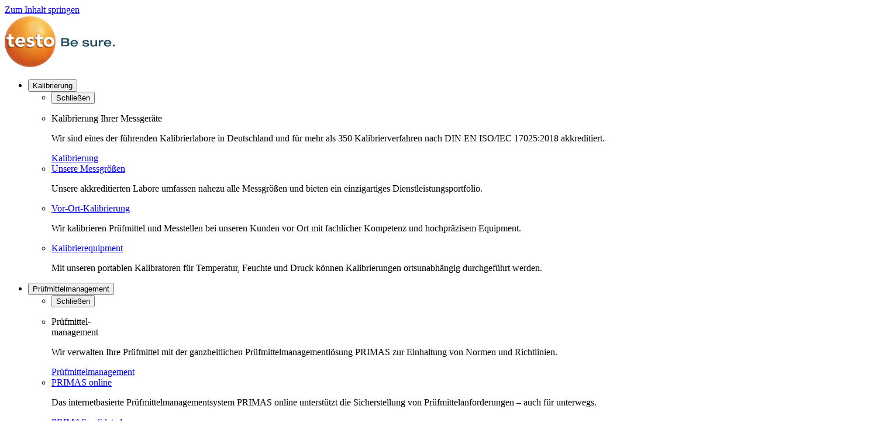

--- FILE ---
content_type: text/html; charset=utf-8
request_url: https://www.testotis.de/zertifikatsdownload
body_size: 10444
content:
<!DOCTYPE html>
<html lang="de">
<head>

<meta charset="utf-8">
<!-- 
	This website is powered by TYPO3 - inspiring people to share!
	TYPO3 is a free open source Content Management Framework initially created by Kasper Skaarhoj and licensed under GNU/GPL.
	TYPO3 is copyright 1998-2026 of Kasper Skaarhoj. Extensions are copyright of their respective owners.
	Information and contribution at https://typo3.org/
-->



<title>Zertifikatsdownload</title>
<meta name="generator" content="TYPO3 CMS">
<meta name="viewport" content="width=device-width, initial-scale=1">
<meta name="description" content="Hier können Sie bequem Ihre Zertifikate Ihrer kalibrierten Prüfmittel herunterladen und einsehen mit welcher Referenz Ihr Prüfmittel kalibriert wurde.">
<meta name="twitter:card" content="summary">
<meta name="format-detection" content="telephone=no">


<link rel="stylesheet" href="/typo3temp/assets/css/f5c81c8b73a532d54e1471eb29c93227.css?1744142663" media="all">
<link href="/_assets/f81406596b3c0617dd4f2a153fe2a8f3/Frontend/Css/main.css?1766486364" rel="stylesheet" >






<link rel="icon" href="/_assets/f81406596b3c0617dd4f2a153fe2a8f3/Frontend/Images/favicon.ico" />

<link rel="alternate" hreflang="de" href="https://www.testotis.de/en/certificate-download" />
<link rel="alternate" hreflang="de" href="https://www.testotis.de/zertifikatsdownload" />
<link rel="alternate" hreflang="de-at" href="https://www.testotis.at/zertifikatsdownload" />
<link rel="alternate" hreflang="de-ch" href="https://www.testotis.ch/zertifikatsdownload" />
<link rel="alternate" hreflang="en" href="https://www.testotis.de/en/certificate-download" />
<link rel="alternate" hreflang="en-gb" href="https://www.testotis.co.uk/certificate-download" />
<link rel="alternate" hreflang="en-us" href="https://www.testotis.com/certificate-download" />
<link rel="alternate" hreflang="es" href="https://www.testotis.es/descarga-de-certificados" />
<link rel="alternate" hreflang="fr" href="https://www.testotis.fr/telechargement-du-certificat" />
<link rel="alternate" hreflang="hu" href="https://www.testotis.hu/kalibralas/testo-industrial-services-portal/jegyzokoenyvek-letoeltese" />


		<link rel="preconnect" href="//privacy-proxy.usercentrics.eu">
		<link rel="preload" href="//privacy-proxy.usercentrics.eu/latest/uc-block.bundle.js" as="script">
		<script id="usercentrics-cmp" src="https://app.usercentrics.eu/browser-ui/latest/loader.js" data-settings-id="wm__XQon" async></script>
		<script type="application/javascript" src="https://privacy-proxy.usercentrics.eu/latest/uc-block.bundle.js"></script>

		<script>
			uc.reloadOnOptIn('M9Nj9klGy'); // reload page on Microsoft Dynamics CRM opt-in
			uc.reloadOnOptIn('6pbIla8sPw1uY0'); // reload page on guestoo opt-in
		</script>
    

            <script type="text/plain" data-usercentrics="Google Tag Manager">
                (function(w,d,s,l,i){w[l]=w[l]||[];w[l].push({'gtm.start':
                new Date().getTime(),event:'gtm.js'});var f=d.getElementsByTagName(s)[0],
                j=d.createElement(s),dl=l!='dataLayer'?'&l='+l:'';j.async=true;j.src=
                'https://www.googletagmanager.com/gtm.js?id='+i+dl;f.parentNode.insertBefore(j,f);
                })(window,document,'script','dataLayer', 'GTM-TNTT68M');
            </script>
        
<link rel="canonical" href="https://www.testotis.de/zertifikatsdownload"/>

<link rel="alternate" hreflang="de" href="https://www.testotis.de/zertifikatsdownload"/>
<link rel="alternate" hreflang="en" href="https://www.testotis.de/en/certificate-download"/>
<link rel="alternate" hreflang="x-default" href="https://www.testotis.de/zertifikatsdownload"/>
<!-- This site is optimized with the Yoast SEO for TYPO3 plugin - https://yoast.com/typo3-extensions-seo/ -->
<script type="application/ld+json">[{"@context":"https:\/\/www.schema.org","@type":"BreadcrumbList","itemListElement":[{"@type":"ListItem","position":1,"item":{"@id":"https:\/\/www.testotis.de\/","name":"Home"}},{"@type":"ListItem","position":2,"item":{"@id":"https:\/\/www.testotis.de\/zertifikatsdownload","name":"Zertifikatsdownload"}}]}]</script>
</head>
<body>




    
    
    


    
    
    
    
    
    
        
		
		<!-- Google Tag Manager (noscript) -->
		<noscript><iframe src="https://www.googletagmanager.com/ns.html?id=GTM-TNTT68M" height="0" width="0" style="display:none;visibility:hidden"></iframe></noscript>
		<!-- End Google Tag Manager (noscript) -->
    
    


    
    


     
    
    

	<a href="#main" class="show-on-focus" data-smoothscroll="true">Zum Inhalt springen</a>
	<header class="header">
		<nav class="toggle-section-group">
			<a class="header__logo" href="/">
				<img
                        src="/_assets/f81406596b3c0617dd4f2a153fe2a8f3/Frontend/Images/logo-testo.svg"
                        onerror="this.src='/_assets/f81406596b3c0617dd4f2a153fe2a8f3/Frontend/Images/logo-testo.png';this.onerror=null;"
                        alt="Testo Be sure"
                        width="188"
                        height="90">
			</a>



			
				<ul class="header__extra-nav">
					
						
							
	
							
									<li>
										<toggle-section class="toggle-section">
											<button class="toggle-section__heading">Kalibrierung</button>
		
											<ul class="toggle-section__content toggle-section__content--main">
												<li>
													<button class="btn-close"><span class="icon icon--custom-icons:close" aria-hidden="true"></span><span class="sr-only">Schließen</span></button>
												</li>
												<li>
													
														<p class="h2">Kalibrierung Ihrer Messgeräte</p>
													
													
														<p class="txt-lg">Wir sind eines der führenden Kalibrierlabore in Deutschland und für mehr als 350 Kalibrierverfahren nach DIN EN ISO/IEC 17025:2018 akkreditiert.</p>
													
													
														<a href="/kalibrierung" class="btn">Kalibrierung</a>
													
												</li>
	
												
													
														
															
															
															<li>
																<div>
																	<a href="/kalibrierung/unsere-messgroessen" class="txt-lg">Unsere Messgrößen</a>
																	
																		<p>Unsere akkreditierten Labore umfassen nahezu alle Messgrößen und bieten ein einzigartiges Dienstleistungsportfolio.</p>
																	
																</div>
															</li>
														
													
														
															
															
															<li>
																<div>
																	<a href="/kalibrierung/vor-ort-kalibrierung" class="txt-lg">Vor-Ort-Kalibrierung</a>
																	
																		<p>Wir kalibrieren Prüfmittel und Messtellen bei unseren Kunden vor Ort mit fachlicher Kompetenz und hochpräzisem Equipment.</p>
																	
																</div>
															</li>
														
													
														
															
															
															<li>
																<div>
																	<a href="/kalibrierung/kalibrierequipment" class="txt-lg">Kalibrierequipment</a>
																	
																		<p>Mit unseren portablen Kalibratoren für Temperatur, Feuchte und Druck können Kalibrierungen ortsunabhängig durchgeführt werden.</p>
																	
																</div>
															</li>
														
													
														
													
												
											</ul>
										</toggle-section>
									</li>
								
						
					
						
							
	
							
									<li>
										<toggle-section class="toggle-section">
											<button class="toggle-section__heading">Prüfmittelmanagement</button>
		
											<ul class="toggle-section__content toggle-section__content--main">
												<li>
													<button class="btn-close"><span class="icon icon--custom-icons:close" aria-hidden="true"></span><span class="sr-only">Schließen</span></button>
												</li>
												<li>
													
														<p class="h2">Prüfmittel-<br />
management</p>
													
													
														<p class="txt-lg">Wir verwalten Ihre Prüfmittel mit der ganzheitlichen 
Prüfmittelmanagementlösung PRIMAS zur Einhaltung von Normen und Richtlinien.</p>
													
													
														<a href="/pruefmittelmanagement-primas" class="btn">Prüfmittelmanagement</a>
													
												</li>
	
												
													
														
													
														
															
															
															<li>
																<div>
																	<a href="/pruefmittelmanagement-primas/primas-online" class="txt-lg">PRIMAS online</a>
																	
																		<p>Das internetbasierte Prüfmittelmanagementsystem PRIMAS online unterstützt die Sicherstellung von Prüfmittelanforderungen – auch für unterwegs.</p>
																	
																</div>
															</li>
														
													
														
															
															
															<li>
																<div>
																	<a href="/pruefmittelmanagement-primas/primas-validated" class="txt-lg">PRIMAS validated</a>
																	
																		<p>PRIMAS validated ist ein validierfähiges System zur Verwaltung von Prüfmitteln für Unternehmen mit GxP-Compliance Anforderungen. </p>
																	
																</div>
															</li>
														
													
														
															
															
															<li>
																<div>
																	<a href="/pruefmittelmanagement-primas/primas-connect" class="txt-lg">PRIMAS connect</a>
																	
																		<p>PRIMAS connect ist ein Webservice für automatisierte Zugriffe und Abfragen auf PRIMAS online im Datensystem der Testo Industrial Services.</p>
																	
																</div>
															</li>
														
													
														
															
															
															<li>
																<div>
																	<a href="/pruefmittelmanagement-primas/primas-exchange" class="txt-lg">PRIMAS exchange</a>
																	
																		<p>PRIMAS exchange ermöglicht einen automatisierten Datentransfer der Prüfmitteldaten zwischen MES-/CAQ-Systemen und unserem Datenstamm.</p>
																	
																</div>
															</li>
														
													
												
											</ul>
										</toggle-section>
									</li>
								
						
					
						
							
	
							
									<li>
										<toggle-section class="toggle-section">
											<button class="toggle-section__heading">Qualifizierung</button>
		
											<ul class="toggle-section__content toggle-section__content--main">
												<li>
													<button class="btn-close"><span class="icon icon--custom-icons:close" aria-hidden="true"></span><span class="sr-only">Schließen</span></button>
												</li>
												<li>
													
														<p class="h2">Qualifizierung</p>
													
													
														<p class="txt-lg">Wir unterstützen bei Qualifizierungsprojekten wie der Reinraumqualifizierung oder der Anlagenqualifizierung. Ebenso qualifizieren wir Lager und Transportsysteme gemäß GDP- und GSP-Standards.</p>
													
													
														<a href="/qualifizierung" class="btn">Qualifizierung</a>
													
												</li>
	
												
													
														
													
														
															
															
															<li>
																<div>
																	<a href="/qualifizierung/reinraeume" class="txt-lg">Reinraum</a>
																	
																		<p>Professionelle Unterstützung bei allen GMP-Maßnahmen im Bereich der Reinraumqualifizierung - von der Konzeption bis zur Durchführung.</p>
																	
																</div>
															</li>
														
													
														
															
															
															<li>
																<div>
																	<a href="/qualifizierung/anlagen-utilities" class="txt-lg">Anlagen &amp; Utilities</a>
																	
																		<p>Risikobasierte Qualifizierung von Prozessanlagen, Versorgungssystemen und Utilities für die nachhaltige Sicherheit der Prozessstabilität und -robustheit. </p>
																	
																</div>
															</li>
														
													
														
															
															
															<li>
																<div>
																	<a href="/qualifizierung/transport-lager" class="txt-lg">Transport &amp; Lager</a>
																	
																		<p>Lager- und Transportqualifizierung zur Sicherstellung gleichmäßiger Temperatur- und Klimabedingungen und Aufrechterhaltung der Produktqualität.</p>
																	
																</div>
															</li>
														
													
														
															
															
															<li>
																<div>
																	<a href="/qualifizierung/klimaverteilungsmessungen-mappings" class="txt-lg">Mappings &amp; Klimaverteilungsmessungen</a>
																	
																		<p>Fachgerechte Temperatur- und Klimaverteilungsmessungen zur Sicherung robuster Lager- und Transportbedingungen.</p>
																	
																</div>
															</li>
														
													
												
											</ul>
										</toggle-section>
									</li>
								
						
					
						
							
	
							
									<li>
										<toggle-section class="toggle-section">
											<button class="toggle-section__heading">Validierung</button>
		
											<ul class="toggle-section__content toggle-section__content--main">
												<li>
													<button class="btn-close"><span class="icon icon--custom-icons:close" aria-hidden="true"></span><span class="sr-only">Schließen</span></button>
												</li>
												<li>
													
														<p class="h2">Validierung</p>
													
													
														<p class="txt-lg">Wir übernehmen für Sie die Reinigungs-, Prozess- und Transportvalidierung sowie die Computer- und Softwarevalidierung zur Sicherung von Reproduzierbarkeit und Robustheit.</p>
													
													
														<a href="/validierung" class="btn">Validierung</a>
													
												</li>
	
												
													
														
															
															
															<li>
																<div>
																	<a href="/validierung/reinigungsvalidierung" class="txt-lg">Reinigungsvalidierung</a>
																	
																		<p>Ganzheitliche Abwicklung professioneller Reinigungsvalidierungen sowie Unterstützung bei Validierungsprojekten und Revalidierungsmaßnahmen.</p>
																	
																</div>
															</li>
														
													
														
															
															
															<li>
																<div>
																	<a href="/validierung/prozessvalidierung" class="txt-lg">Prozessvalidierung</a>
																	
																		<p>Risikobasierte Prozessvalidierung zum Nachweis der Erfüllung von Prozessanforderungen und -ergebnissen sowie die Sicherstellung der Produktqualität.</p>
																	
																</div>
															</li>
														
													
														
															
															
															<li>
																<div>
																	<a href="/validierung/transportvalidierung" class="txt-lg">Transportvalidierung</a>
																	
																		<p>Transportvalidierung zur Sicherstellung stabiler Klimabedingungen während Logistik und Transport von sensiblen Gütern bis zum Verbraucher.</p>
																	
																</div>
															</li>
														
													
														
															
															
															<li>
																<div>
																	<a href="/validierung/computersystemvalidierung-csv" class="txt-lg">Computersystemvalidierung (CSV)</a>
																	
																		<p>Computersystemvalidierung und Softwarevalidierung (CSV) zur Sicherstellung der Reproduzierbarkeit von Verfahren und Prozessen computergestützter Systeme.</p>
																	
																</div>
															</li>
														
													
												
											</ul>
										</toggle-section>
									</li>
								
						
					
						
					
						
					
						
					
						
					
				</ul>

				
				<ul class="header__main">
					<li>
						<toggle-section-nav class="toggle-section toggle-section--nav">
							<button class="toggle-section__heading toggle-section__heading--nav" aria-hidden="true">
								<span class="icon-bar icon-bar--top" aria-hidden="true"></span>
								<span class="icon-bar icon-bar--middle" aria-hidden="true"></span>
								<span class="icon-bar icon-bar--bottom" aria-hidden="true"></span>
							</button>
	
							<ul class="toggle-section__content toggle-section__content--nav toggle-section-group">
								
									

									<li>
										<toggle-section class="toggle-section toggle-section--menu">
											<a href="/kalibrierung" class="toggle-section__heading toggle-section__heading--menu">
												Kalibrierung
												
													<span class="icon icon--custom-icons:chevron-down" aria-hidden="true"></span>
												
											</a>
											
											
												<ul class="toggle-section__content toggle-section__content--menu">
													
														<li class="hidden-lg">
															<a href="/kalibrierung"> Kalibrierung</a>
														</li>
														
															
																
																<li><a href="/kalibrierung/unsere-messgroessen">Unsere Messgrößen</a></li>
															
														
															
																
																<li><a href="/kalibrierung/vor-ort-kalibrierung">Vor-Ort-Kalibrierung</a></li>
															
														
															
																
																<li><a href="/kalibrierung/kalibrierequipment">Kalibrierequipment</a></li>
															
														
															
																
																<li><a href="/kalibrierung/portal">Testo Industrial Services Portal</a></li>
															
														
													
												</ul>
											
										</toggle-section>
									</li>
								
									

									<li>
										<toggle-section class="toggle-section toggle-section--menu">
											<a href="/pruefmittelmanagement-primas" class="toggle-section__heading toggle-section__heading--menu">
												Prüfmittelmanagement
												
													<span class="icon icon--custom-icons:chevron-down" aria-hidden="true"></span>
												
											</a>
											
											
												<ul class="toggle-section__content toggle-section__content--menu">
													
														<li class="hidden-lg">
															<a href="/pruefmittelmanagement-primas"> Prüfmittelmanagement</a>
														</li>
														
															
														
															
																
																<li><a href="/pruefmittelmanagement-primas/primas-online">PRIMAS online</a></li>
															
														
															
																
																<li><a href="/pruefmittelmanagement-primas/primas-validated">PRIMAS validated</a></li>
															
														
															
																
																<li><a href="/pruefmittelmanagement-primas/primas-connect">PRIMAS connect</a></li>
															
														
															
																
																<li><a href="/pruefmittelmanagement-primas/primas-exchange">PRIMAS exchange</a></li>
															
														
													
												</ul>
											
										</toggle-section>
									</li>
								
									

									<li>
										<toggle-section class="toggle-section toggle-section--menu">
											<a href="/qualifizierung" class="toggle-section__heading toggle-section__heading--menu">
												Qualifizierung
												
													<span class="icon icon--custom-icons:chevron-down" aria-hidden="true"></span>
												
											</a>
											
											
												<ul class="toggle-section__content toggle-section__content--menu">
													
														<li class="hidden-lg">
															<a href="/qualifizierung"> Qualifizierung</a>
														</li>
														
															
														
															
																
																<li><a href="/qualifizierung/reinraeume">Reinraum</a></li>
															
														
															
																
																<li><a href="/qualifizierung/anlagen-utilities">Anlagen &amp; Utilities</a></li>
															
														
															
																
																<li><a href="/qualifizierung/transport-lager">Transport &amp; Lager</a></li>
															
														
															
																
																<li><a href="/qualifizierung/klimaverteilungsmessungen-mappings">Mappings &amp; Klimaverteilungsmessungen</a></li>
															
														
													
												</ul>
											
										</toggle-section>
									</li>
								
									

									<li>
										<toggle-section class="toggle-section toggle-section--menu">
											<a href="/validierung" class="toggle-section__heading toggle-section__heading--menu">
												Validierung
												
													<span class="icon icon--custom-icons:chevron-down" aria-hidden="true"></span>
												
											</a>
											
											
												<ul class="toggle-section__content toggle-section__content--menu">
													
														<li class="hidden-lg">
															<a href="/validierung"> Validierung</a>
														</li>
														
															
																
																<li><a href="/validierung/reinigungsvalidierung">Reinigungsvalidierung</a></li>
															
														
															
																
																<li><a href="/validierung/prozessvalidierung">Prozessvalidierung</a></li>
															
														
															
																
																<li><a href="/validierung/transportvalidierung">Transportvalidierung</a></li>
															
														
															
																
																<li><a href="/validierung/computersystemvalidierung-csv">Computersystemvalidierung (CSV)</a></li>
															
														
													
												</ul>
											
										</toggle-section>
									</li>
								
									

									<li>
										<toggle-section class="toggle-section toggle-section--menu">
											<a href="/weitere-services" class="toggle-section__heading toggle-section__heading--menu">
												Weitere Services
												
													<span class="icon icon--custom-icons:chevron-down" aria-hidden="true"></span>
												
											</a>
											
											
												<ul class="toggle-section__content toggle-section__content--menu">
													
														<li class="hidden-lg">
															<a href="/weitere-services"> Weitere Services</a>
														</li>
														
															
																
																<li><a href="/weitere-services/eignungspruefungen-und-vergleichsmessungen">Eignungsprüfungen &amp; Vergleichsmessungen</a></li>
															
														
															
																
																<li><a href="/weitere-services/consulting-quality-assurance">Consulting Quality Assurance</a></li>
															
														
															
																
																<li><a href="/weitere-services/messtechnische-pruefdienstleistungen">Messtechnische Prüfdienstleistungen</a></li>
															
														
															
																
																<li><a href="/weitere-services/abhol-und-bringdienst">Abhol- und Bringdienst</a></li>
															
														
															
																
																<li><a href="/weitere-services/reparatur">Reparatur</a></li>
															
														
													
												</ul>
											
										</toggle-section>
									</li>
								
									

									<li>
										<toggle-section class="toggle-section toggle-section--menu">
											<a href="/know-how" class="toggle-section__heading toggle-section__heading--menu">
												Know-how
												
													<span class="icon icon--custom-icons:chevron-down" aria-hidden="true"></span>
												
											</a>
											
											
												<ul class="toggle-section__content toggle-section__content--menu">
													
														<li class="hidden-lg">
															<a href="/know-how"> Know-how</a>
														</li>
														
															
																
																<li><a href="/seminare">Seminare</a></li>
															
														
															
																
																<li><a href="/know-how/webinare">Webinare</a></li>
															
														
															
																
																<li><a href="/fachartikel-fibeln">Fachartikel/Fibeln</a></li>
															
														
															
																
																<li><a href="/know-how/wissens-center">Wissens-Center</a></li>
															
														
															
																
																<li><a href="/know-how/download-center">Download-Center</a></li>
															
														
													
												</ul>
											
										</toggle-section>
									</li>
								
									

									<li>
										<toggle-section class="toggle-section toggle-section--menu">
											<a href="/karriere-ausbildung" class="toggle-section__heading toggle-section__heading--menu">
												Karriere &amp; Ausbildung
												
													<span class="icon icon--custom-icons:chevron-down" aria-hidden="true"></span>
												
											</a>
											
											
												<ul class="toggle-section__content toggle-section__content--menu">
													
														<li class="hidden-lg">
															<a href="/karriere-ausbildung"> Karriere &amp; Ausbildung</a>
														</li>
														
															
																
																<li><a href="/karriere-ausbildung/stellenangebote">Stellenangebote</a></li>
															
														
															
																
																<li><a href="/karriere-ausbildung/mehr-als-nur-ein-job">Mehr als nur ein Job</a></li>
															
														
															
																
																<li><a href="/karriere-ausbildung/fach-fuehrungskraefte">Fach- &amp; Führungskräfte</a></li>
															
														
															
																
																<li><a href="/karriere-ausbildung/schueler-studenten">Schüler &amp; Studenten</a></li>
															
														
													
												</ul>
											
										</toggle-section>
									</li>
								
									

									<li>
										<toggle-section class="toggle-section toggle-section--menu">
											<a href="/ueber-uns" class="toggle-section__heading toggle-section__heading--menu">
												Über uns
												
													<span class="icon icon--custom-icons:chevron-down" aria-hidden="true"></span>
												
											</a>
											
											
												<ul class="toggle-section__content toggle-section__content--menu">
													
														<li class="hidden-lg">
															<a href="/ueber-uns"> Über uns</a>
														</li>
														
															
																
																<li><a href="/ueber-uns/ansprechpartner">Ansprechpartner</a></li>
															
														
															
																
																<li><a href="/ueber-uns/standorte">Standorte</a></li>
															
														
															
																
																<li><a href="/ueber-uns/akkreditierung-und-zertifizierung">Akkreditierung &amp; Zertifizierung</a></li>
															
														
															
																
																<li><a href="/events">Messen &amp; Events</a></li>
															
														
															
																
																<li><a href="/ueber-uns/news-presse">News &amp; Presse</a></li>
															
														
															
																
																<li><a href="/ueber-uns/referenzen">Referenzen</a></li>
															
														
															
																
																<li><a href="/ueber-uns/nachhaltigkeit-bei-testo-industrial-services">Nachhaltigkeit</a></li>
															
														
															
														
													
												</ul>
											
										</toggle-section>
									</li>
								
								<li>
									
<div id="c949" class="mb0"><p class="h2">Kontakt</p><div class="row row--narrow"><div class="col-xs-6 col-sm-6 col-lg-12"><p>Tel.: <a href="tel:+49 7661 90901-0">+49 7661 90901-0</a><br>
                    E-Mail: info@testotis.de <br><a href="#" data-mailto-token="nbjmup+" data-mailto-vector="1"></a></p></div><div class="col-xs-6 col-sm-3 col-lg-12"><a href="/kontakt" class="btn">Kontakt aufnehmen!</a><a href="/newsletteranmeldung" class="btn btn--ghost">Unser Newsletter</a></div><div class="col-xs-12 col-sm-3 col-lg-12"><div class="row row--narrow"><div class="col-xs-6 col-sm-12 hidden-lg"><a href="https://portal.testotis.com/" target="_blank" rel="noreferrer" class="btn btn--ghost"><span class="icon icon--custom-icons:user" aria-hidden="true"></span>
                                Portal
                            </a></div><div class="col-xs-6 col-sm-12 header__social"><ul class="list-spread"><li><a href="https://de.linkedin.com/company/testo-industrial-services-de" class="btn btn--icon-round" target="_blank"><span class="icon icon--custom-icons:linkedin-in" aria-hidden="true"></span><span class="sr-only">Linkedin</span></a></li><li><a href="https://www.xing.com/pages/testoindustrialservicesgmbh" class="btn btn--icon-round" target="_blank"><span class="icon icon--custom-icons:xing" aria-hidden="true"></span><span class="sr-only">Xing</span></a></li><li><a href="https://www.kununu.com/de/test-industrial-services" class="btn btn--icon-round" target="_blank"><span class="icon icon--custom-icons:socialmedia" aria-hidden="true"></span><span class="sr-only">Kununu</span></a></li><li><a href="https://www.instagram.com/testoindustrialservices/" class="btn btn--icon-round" target="_blank"><span class="icon icon--custom-icons:instagram" aria-hidden="true"></span><span class="sr-only">Instagram</span></a></li><li><a href="https://www.facebook.com/TestoIndustrialServicesDE/" class="btn btn--icon-round" target="_blank"><span class="icon icon--custom-icons:facebook-f" aria-hidden="true"></span><span class="sr-only">Facebook</span></a></li><li><a href="https://www.youtube.com/channel/UC9oFQcLcHSaPmVW_VWOSZFw" class="btn btn--icon-round" target="_blank"><span class="icon icon--custom-icons:youtube" aria-hidden="true"></span><span class="sr-only">Youtube</span></a></li></ul></div></div></div></div></div>


								</li>
							</ul>
						</toggle-section-nav>
					</li>
					<li>
						<a class="header__search" href="/suche">
							<span class="icon icon--custom-icons:search" aria-hidden="true"></span>
							<span class="sr-only">Suche</span>
						</a>
					</li>
					<li>
						<toggle-section class="toggle-section toggle-section--lang" role="region">
							<button class="toggle-section__heading" aria-expanded="false" tabindex="-1">
								<span class="icon icon--custom-icons:globe" aria-hidden="true"></span><span class="sr-only">Suche</span>
							</button>

							
									
								

							
								<ul class="list-lang-switch list-lang-switch--desktop" >
									
										<li>
											
													<a href="/zertifikatsdownload" aria-current="true">
														DE
													</a>
												
										</li>

										
											<li aria-hidden="true"></li>
										
									
										<li>
											
													<a href="/en/certificate-download">
														EN
													</a>
												
										</li>

										
									
								</ul>
							

							<div class="toggle-section__content toggle-section__content--lang">
								
									<ul class="list-lang-switch list-lang-switch--mobile" >
										
											<li>
												
														<a href="/zertifikatsdownload" aria-current="true">
															DE
														</a>
													
											</li>

											
												<li aria-hidden="true"></li>
											
										
											<li>
												
														<a href="/en/certificate-download">
															EN
														</a>
													
											</li>

											
										
									</ul>
								

								<ul class="list-lang">
									<li><a class="btn-lang btn-lang--de" aria-current="true" href="https://www.testotis.de/" target="_blank">Deutschland</a></li>
									<li><a class="btn-lang btn-lang--fr"  href="https://www.testotis.fr/" target="_blank">France</a></li>
									<li><a class="btn-lang btn-lang--es"  href="https://www.testotis.es/" target="_blank">España</a></li>
									<li><a class="btn-lang btn-lang--uk"  href="https://www.testotis.co.uk/" target="_blank">United Kingdom</a></li>
									<li><a class="btn-lang btn-lang--ch"  href="https://www.testotis.ch/" target="_blank">Schweiz</a></li>
									<li><a class="btn-lang btn-lang--at"  href="https://www.testotis.at/" target="_blank">Österreich</a></li>
									<li><a class="btn-lang btn-lang--pl"  href="https://www.testotis.pl/" target="_blank">Polska</a></li>
									<li><a class="btn-lang btn-lang--hu"  href="https://www.testotis.hu/" target="_blank">Magyarország</a></li>
									<li><a class="btn-lang btn-lang--gl"  href="https://www.testotis.com/" target="_blank">Global (English)</a></li>
								</ul>
							</div>
						</toggle-section>
					
					</li>
				</ul>
			
		</nav>
	</header>



    <nav class="sidenav">
        
                <a class="btn btn--icon" target="_blank" href="/kontakt">
                    <span class="icon icon--custom-icons:comment" aria-hidden="true"></span>
                    Kontakt
                </a>
            
        
            <a href="https://portal.testotis.com/" class="btn btn--icon" target="_blank">
                <span class="icon icon--custom-icons:user" aria-hidden="true"></span>
                Portal
            </a>
        
         
        
            <a href="https://www.primasonline.com/primas/?page=Zertifikatsdownload" class="btn btn--icon" target="_blank">
                <span class="icon icon--custom-icons:download" aria-hidden="true"></span>
                Zertifikate
            </a>
         
    </nav>



	    <main id="main">
        	<div class="container">

				<!--TYPO3SEARCH_begin-->
				
<div id="c12827" class="mb0"><div class="presenter"><div class="presenter__img"><img class="img-responsive fullwidth" alt="Zertifikat wird von einer Hand gehalten" src="/fileadmin/DE/kalibrierung-pruefmittelmanagement/presenter-bild-1500x594px/hand-zertifikat.jpg" width="1500" height="594" title="Zertifikat" /></div></div></div>


				<!--TYPO3SEARCH_end-->

				
					



<!-- Check if first Content Element is a Presenter and has links to set the container class -->



	
		
			
				
				
			
		
	


<nav class="breadcrumb-wrapper hidden-xs ">
    <span class="sr-only">Du bist hier:</span>
	
	    <ol class="breadcrumb">
	        
				
						
								<li><a href="/">Home</a></li>
							
					
	        
				
						<li aria-current="page"><a href="#">Zertifikatsdownload</a></li>
					
	        
	    </ol>
	
</nav>


				

				<!--TYPO3SEARCH_begin-->
				
<div id="c12828" class="mb80"><!-- Check if first Content Element is a Presenter and has links to set the container class --><div class="container__narrow"><h1 class="h1">Zertifikatsdownload/ Certificate download</h1><div class="txt-xl rte-content"><p class="paragraph">In unserem Prüfmittelmanagementsystem PRIMAS online sind Ihre Kalibrierzertifikate online, ohne zusätzliche Softwareinstallation, als pdf-Datei verfügbar. Hier gelangen Sie in wenigen Schritten zu Ihren Zertifikaten.<br><br> In our test equipment management system PRIMAS online your calibration certificates are available online, without additional software installation, as a pdf file. Here you can get to your certificates in just a few steps.</p></div></div></div>



<div id="c12873" class="mb150 container__narrow bg-lighter"><div class=""><div class="rte-content"><p><strong>Bitte wählen Sie Ihr Land / Please select your country:&nbsp;</strong></p><ul><li><a href="#c12831">Germany</a></li><li><a href="https://www.testotis.at/zertifikatsdownload" target="_blank">Austria</a></li><li>Switzerland&nbsp;(<a href="https://www.testotis.ch/zertifikatsdownload" target="_blank">Deutsch</a> / <a href="https://www.testotis.ch/fr/telechargement-du-certificat" target="_blank">Français</a>)</li><li><a href="http://www.testotis.co.uk/certificate-download/" target="_blank">United Kingdom</a></li><li><a href="https://www.testotis.fr/telechargement-du-certificat" target="_blank">France</a></li><li><a href="http://www.testotis.es/descarga-de-certificados/" target="_blank">Spain</a></li><li><a href="https://www.testotis.hu/kalibralas/testo-industrial-services-portal/jegyzokoenyvek-letoeltese" target="_blank">Hungary</a></li><li><a href="https://www.testotis.com/certificate-download" target="_blank">International</a></li></ul></div></div></div>



<div id="c12829" class="mb80"><div class="container__narrow"><h2 class="-">Zertifikatsdownload</h2><div class="rte-content"><p>Sie haben im Sinne der Qualitätssicherung jederzeit und ortsunabhängig via <a href="http://www.primasonline.de" target="_blank" rel="noreferrer">www.primasonline.de</a> Zugriff auf Ihre Daten.&nbsp;Mit Hilfe des Zertifikatsdownloads können Sie außerdem die Rückführbarkeit der Messeinrichtungen auf internationale bzw. nationale Normale nachverfolgen.</p><p><strong>In wenigen Schritten zu Ihren papierlosen Kalibrierzertifikaten:</strong></p></div></div></div>



<div id="c12831" class="mb0 container__narrow bg-lighter"><h2 class="h2">Zugriff ohne PRIMAS online Logindaten</h2><p>Um Ihre Kalibrierzertifikate kostenlos herunterladen zu können, öffnen Sie bitte in Ihrem Browser www.primasonline.de.<br> Klicken Sie im Menü oder unter „weitere Links“ auf „Zertifikatsdownload“.</p><carousel-slider class="carousel-slider"><div class="siema"><div class="carousel-slider__item active"><figure><img class="img-responsive fullwidth" title="Screenshot Vorgehen papierloser Zertifikatsdownload Schritt 1" alt="Erster Schritt Vorgehen Zertifikatsdownload" loading="lazy" src="/fileadmin/DE/kalibrierung-pruefmittelmanagement/text-bild-central-galerie-802x536px/lp-zertifikatsdownload-anpassungen-screen-1.jpg" width="802" height="536" /><figcaption ></figcaption></figure></div></div></carousel-slider></div>



<div id="c16406" class="mb0 container__narrow bg-lighter"><p>Im folgenden Feld werden Sie aufgefordert die Zertifikatsnummer und die Equipmentnummer des Messgerätes einzugeben, dessen Zertifikat Sie benötigen. Die Zertifikats- und Equipmentnummer finden Sie auf dem Prüfmittelaufkleber.</p><carousel-slider class="carousel-slider"><div class="siema"><div class="carousel-slider__item active"><figure><img class="img-responsive fullwidth" title="Screenshot Vorgehen papierloser Zertifikatsdownload Schritt 2" alt="Zweiter Schritt Vorgehen Zertifikatsdownload" loading="lazy" src="/fileadmin/DE/kalibrierung-pruefmittelmanagement/text-bild-central-galerie-802x536px/lp-zertifikatsdownload-anpassungen-screen-2.jpg" width="802" height="536" /><figcaption ></figcaption></figure></div></div></carousel-slider></div>



<div id="c16405" class="mb80 container__narrow bg-lighter"><div class=""><div class="rte-content"><p>Nachdem Sie die Equipmentnummer und die Zertifikatsnummer eingegeben haben, klicken Sie auf „Zertifikat downloaden“.&nbsp;Danach können Sie entscheiden, ob Sie das Zertifikat öffnen oder abspeichern möchten.</p><p>💡TIPP: Registrieren Sie sich kostenlos bei PRIMAS online und profitieren Sie von den Vorteilen unseres Prüfmittelmanagementsystems. Verwalten Sie Ihre Prüfmittel und Stammdaten in einem System, ohne Softwareinstallation und auditsicher.</p></div></div></div>



<div id="c16407" class="mb0 container__narrow bg-lighter"><h2 class="h2">Zugriff mit PRIMAS online Logindaten</h2><p>Melden Sie sich unter <a href="http://www.primasonline.de" target="_blank" rel="noreferrer">www.primasonline.de</a> mit Ihren Kundenzugangsdaten an. Klicken Sie im Menü auf Zertifikatsdownload.</p><carousel-slider class="carousel-slider"><div class="siema"><div class="carousel-slider__item active"><figure><img class="img-responsive fullwidth" title="Zugriff mit PRIMAS online Logindaten" alt="Screenshot Übersicht PRIMAS online" loading="lazy" src="/fileadmin/DE/kalibrierung-pruefmittelmanagement/text-bild-central-galerie-802x536px/lp-zertifikatsdownload-anpassungen-screen-3.jpg" width="802" height="536" /><figcaption ></figcaption></figure></div></div></carousel-slider></div>



<div id="c16408" class="mb0 container__narrow bg-lighter"><p>Sie haben die Möglichkeit die Zertifikatsnummer und die Equipmentnummer des Messgerätes einzugeben, dessen Zertifikat Sie benötigen.</p><p>Sollte Ihnen nur die Auftrags- oder Lieferscheinnummer vorliegen, können Sie auch nur diese in das Feld eingeben und direkt alle Zertifikate des Auftrags als ZIP-Datei herunterladen.</p><carousel-slider class="carousel-slider"><div class="siema"><div class="carousel-slider__item active"><figure><img class="img-responsive fullwidth" title="Übersicht Zertifikatsdownload" alt="Screenshot Übersichtsseite PRIMAS zum Zertifikatsdownload" loading="lazy" src="/fileadmin/DE/kalibrierung-pruefmittelmanagement/text-bild-central-galerie-802x536px/lp-zertifikatsdownload-anpassungen-screen-4.jpg" width="802" height="536" /><figcaption ></figcaption></figure></div></div></carousel-slider></div>



<div id="c16409" class="mb80 container__narrow bg-lighter"><p>Ein weiterer Vorteil ist der direkte Absprung in die Auftragsakte. Dort können Sie alle Auftragsdokumente sowie alle Zertifikate herunterladen.</p><carousel-slider class="carousel-slider"><div class="siema"><div class="carousel-slider__item active"><figure><img class="img-responsive fullwidth" title="Eingabe Auftragsnummer" alt="Screenshot der Eingabe der Auftragsnummer für den Zertifikatsdownload" loading="lazy" src="/fileadmin/DE/kalibrierung-pruefmittelmanagement/text-bild-central-galerie-802x536px/lp-zertifikatsdownload-anpassungen-screen-5.jpg" width="802" height="536" /><figcaption ><span>1/2</small></figcaption></figure></div><div class="carousel-slider__item "><figure><img class="img-responsive fullwidth" title="Muster Auftragsakte Zertifikatsdownload" alt="Screenshot des letzten Schritt des papierlosen Zertifikatsdownloads" loading="lazy" src="/fileadmin/DE/kalibrierung-pruefmittelmanagement/text-bild-central-galerie-802x536px/lp-zertifikatsdownload-anpassungen-screen-6.jpg" width="802" height="536" /><figcaption ><span>2/2</small></figcaption></figure></div></div><button class="btn-prev"><span class="icon icon--custom-icons:arrow-left" aria-hidden="true"></span><span class="sr-only">Voriges</span></button><button class="btn-next"><span class="icon icon--custom-icons:arrow-right" aria-hidden="true"></span><span class="sr-only">Nächstes</span></button></carousel-slider></div>



<div id="c12838" class="mb80"><div class="container__narrow "><h2 class="h2">Unsere Prüfmittelmanagement IT- Lösungen</h2></div><div class="row row--eq-height"><div class="col-xs-6 col-md-3"><card-element class="card-element"><img class="img-responsive fullwidth" alt="Prüfmittelmanagement IT-Lösungen PRIMAS online und mobile" loading="lazy" src="/fileadmin/DE/kalibrierung-pruefmittelmanagement/teaser-element-283x283px/primas-online.jpg" width="283" height="283" title="PRIMAS online und mobile" /><div class="card-element__content"><h3 class="h3"><a href="/pruefmittelmanagement-primas/primas-online">
                                                        PRIMAS online &amp; mobile
                                                    </a></h3><p>Internetbasiertes Prüfmittelmanagementsystem PRIMAS – auch für unterwegs</p></div></card-element></div><div class="col-xs-6 col-md-3"><card-element class="card-element"><img class="img-responsive fullwidth" alt="Prüfmittelmanagement IT Lösung PRIMAS connect" loading="lazy" src="/fileadmin/DE/kalibrierung-pruefmittelmanagement/teaser-element-283x283px/primas-connect-pruefmittelmanagement-it-loesung.jpg" width="283" height="283" title="PRIMAS connect" /><div class="card-element__content"><h3 class="-"><a href="/pruefmittelmanagement-primas/primas-connect">
                                                        PRIMAS connect
                                                    </a></h3><p>Ihr Webservice für automatisierte Datenabfragen</p></div></card-element></div><div class="col-xs-6 col-md-3"><card-element class="card-element"><img class="img-responsive fullwidth" alt="Prüfmittelmanagement IT Lösung PRIMAS exchange" loading="lazy" src="/fileadmin/DE/kalibrierung-pruefmittelmanagement/teaser-element-283x283px/primas-exchange.jpg" width="284" height="284" title="PRIMAS exchange" /><div class="card-element__content"><h3 class="-"><a href="/pruefmittelmanagement-primas/primas-exchange">
                                                        PRIMAS exchange
                                                    </a></h3><p>Automatisierter Datenaustausch zwischen Ihrem MES-/CAQ-System und Ihrem Kalibrierdienstleister</p></div></card-element></div><div class="col-xs-6 col-md-3"><card-element class="card-element"><img class="img-responsive fullwidth" alt="Arbeiten mit dem validierten Prüfmittelmanagementsystem PRIMAS validated" loading="lazy" src="/fileadmin/DE/kalibrierung-pruefmittelmanagement/teaser-element-283x283px/primas-validated-pruefmittelmanagement-startbildschirm-neu.jpg" width="283" height="283" title="GMP-gerechtes Prüfmittelmanagement mit PRIMAS validated" /><div class="card-element__content"><h3 class="-">
                                            
                                                    
                                                        PRIMAS validated
                                                    
                                                
                                        </h3><p>Die validierte Prüfmittelmanagementlösung für GxP-regulierte Bereiche</p></div></card-element></div></div></div>


				<!--TYPO3SEARCH_end-->
			</div>
        </main>
	


	<footer class="footer">
		<a class="btn btn--icon" href="#main" data-smoothscroll="true">
			<span class="icon icon--custom-icons:arrow-up" aria-hidden="true"></span>
			<span class="sr-only">Zum Seitenanfang</span>
		</a>
		
<div id="c950" class="mb0"><div class="footer__contact"><div class="container"><div class="row"><div class="col-sm-4"><p class="txt-lg">Dranbleiben</p><ul class="list-inline"><li><a href="https://de.linkedin.com/company/testo-industrial-services-de" class="btn btn--icon-round" target="_blank"><span class="icon icon--custom-icons:linkedin-in" aria-hidden="true"></span><span class="sr-only">Linkedin</span></a></li><li><a href="https://www.kununu.com/de/test-industrial-services" class="btn btn--icon-round" target="_blank"><span class="icon icon--custom-icons:socialmedia" aria-hidden="true"></span><span class="sr-only">Kununu</span></a></li><li><a href="https://www.instagram.com/testoindustrialservices/" class="btn btn--icon-round" target="_blank"><span class="icon icon--custom-icons:instagram" aria-hidden="true"></span><span class="sr-only">Instagram</span></a></li><li><a href="https://www.facebook.com/TestoIndustrialServicesDE/" class="btn btn--icon-round" target="_blank"><span class="icon icon--custom-icons:facebook-f" aria-hidden="true"></span><span class="sr-only">Facebook</span></a></li><li><a href="https://www.youtube.com/channel/UC9oFQcLcHSaPmVW_VWOSZFw" class="btn btn--icon-round" target="_blank"><span class="icon icon--custom-icons:youtube" aria-hidden="true"></span><span class="sr-only">Youtube</span></a></li></ul></div><div class="col-sm-4"><p class="txt-lg">Rufen Sie uns gerne an:</p><a href="tel:+49 7661 90901-8000" class="link-with-icon txt-lg"><span class="icon icon--custom-icons:phone" aria-hidden="true"></span><span>+49 7661 90901-8000</span></a></div><div class="col-sm-4"><p class="txt-lg">Oder nutzen Sie unser:</p><a href="/kontakt" class="btn">Kontaktformular</a></div></div></div></div></div>


		<div class="footer__main container">
			<div class="row">
				<div class="col-md-6">
					<h2 class="txt-lg">
						Mehr Service, mehr Sicherheit
					</h2>
					
<div id="c2008" class="mb80"><nav class="footer__lists"><ul><li><a href="/kalibrierung">Kalibrierung</a></li><li><a href="/pruefmittelmanagement-primas">Prüfmittelmanagement</a></li><li><a href="/qualifizierung">Qualifizierung</a></li><li><a href="/validierung">Validierung</a></li><li><a href="/know-how">Know-how</a></li></ul><ul><li class="hidden-xs"><a href="/know-how/download-center">Downloads</a></li><li class="hidden-xs"><a href="/ueber-uns">Über uns</a></li><li class="hidden-xs"><a href="/karriere-ausbildung">Karriere &amp; Ausbildung</a></li><li><a href="/ueber-uns/news-presse" target="_blank">News &amp; Presse</a></li><li><a href="/impressum/datenschutz">Datenschutz</a></li></ul><ul><li><a href="/impressum">Impressum</a></li><li><a href="/impressum/agb">AGB</a></li><li><a href="/impressum/lieferanten">Lieferanten</a></li><li><a href="/know-how/faq">FAQ</a></li><li><a href="/impressum/compliance-und-hinweisgebersystem">Compliance</a></li></ul></nav></div>


				</div>
				<div class="col-md-6 footer__newsletter">
					
<div id="c951" class="mb0"><span class="icon icon--custom-icons:envelope-at" aria-hidden="true"></span><h2 class="txt-lg">Newsletter-Anmeldung</h2><p>Immer Up-to-date mit dem Newsletter von Testo Industrial Services. Melden Sie sich jetzt für unseren Newsletter an.</p><a href="/newsletteranmeldung" class="btn btn--ghost">Jetzt anmelden</a></div>


				</div>
			</div>
		</div>
		<div class="footer__bottom">
			<div class="container">
				<p>&copy; 2026 Testo Industrial Services GmbH. Alle Rechte vorbehalten.</p>
			</div>
		</div>
	</footer>	


<modal-overlay class="modal-overlay" id="modal-lightbox" tabindex="-1" role="dialog" aria-hidden="true">
    <div class="modal-overlay__content">
        <div class="modal-overlay__header">
            <p class="modal-overlay__title">Modal Title</p>
            <button type="button" class="close">
              <span class="icon icon--custom-icons:close" aria-hidden="true"></span>
              <span class="sr-only">Schließen</span>
            </button>
        </div>
        <div class="modal-overlay__body">
            <div class="modal-overlay__img"></div>
            <modal-controls-lightbox class="modal-overlay__controls">
                <button class="btn-prev">
                    <span class="icon icon icon--custom-icons:chevron-left" aria-hidden="true"></span>
                    <span class="sr-only">Nächstes</span>
                </button>
                <button class="btn-next">
                    <span class="icon icon icon--custom-icons:chevron-right" aria-hidden="true"></span>
                    <span class="sr-only">Voriges</span>
                </button>
            </modal-controls-lightbox>
        </div>
    </div>
</modal-overlay>

<modal-overlay class="modal-overlay" id="modal-video" tabindex="-1" role="dialog" aria-hidden="true">
    <div class="modal-overlay__content">
        <div class="modal-overlay__header">
            <p class="modal-overlay__title">Modal Title</p>
            <button type="button" class="close">
              <span class="icon icon--custom-icons:close" aria-hidden="true"></span>
              <span class="sr-only">Schließen</span>
            </button>
        </div>
        <div class="modal-overlay__body">
            <div class="embed-responsive"></div>
        </div>
    </div>
</modal-overlay>

<script src="/_assets/f81406596b3c0617dd4f2a153fe2a8f3/Frontend/JavaScript/main.js?1766488613"></script>
<script async="async" src="/typo3temp/assets/js/59cb7c5e3fccb968fb36c2e97ef8bf95.js?1765779937"></script>


</body>
</html>

--- FILE ---
content_type: text/css; charset=utf-8
request_url: https://www.testotis.de/_assets/f81406596b3c0617dd4f2a153fe2a8f3/Frontend/Css/main.css?1766486364
body_size: 32431
content:
@layer preflights,icons,shortcuts;@layer preflights{*,:before,:after{--un-rotate:0;--un-rotate-x:0;--un-rotate-y:0;--un-rotate-z:0;--un-scale-x:1;--un-scale-y:1;--un-scale-z:1;--un-skew-x:0;--un-skew-y:0;--un-translate-x:0;--un-translate-y:0;--un-translate-z:0;--un-pan-x: ;--un-pan-y: ;--un-pinch-zoom: ;--un-scroll-snap-strictness:proximity;--un-ordinal: ;--un-slashed-zero: ;--un-numeric-figure: ;--un-numeric-spacing: ;--un-numeric-fraction: ;--un-border-spacing-x:0;--un-border-spacing-y:0;--un-ring-offset-shadow:0 0 rgb(0 0 0 / 0);--un-ring-shadow:0 0 rgb(0 0 0 / 0);--un-shadow-inset: ;--un-shadow:0 0 rgb(0 0 0 / 0);--un-ring-inset: ;--un-ring-offset-width:0px;--un-ring-offset-color:#fff;--un-ring-width:0px;--un-ring-color:rgb(147 197 253 / .5);--un-blur: ;--un-brightness: ;--un-contrast: ;--un-drop-shadow: ;--un-grayscale: ;--un-hue-rotate: ;--un-invert: ;--un-saturate: ;--un-sepia: ;--un-backdrop-blur: ;--un-backdrop-brightness: ;--un-backdrop-contrast: ;--un-backdrop-grayscale: ;--un-backdrop-hue-rotate: ;--un-backdrop-invert: ;--un-backdrop-opacity: ;--un-backdrop-saturate: ;--un-backdrop-sepia: }::backdrop{--un-rotate:0;--un-rotate-x:0;--un-rotate-y:0;--un-rotate-z:0;--un-scale-x:1;--un-scale-y:1;--un-scale-z:1;--un-skew-x:0;--un-skew-y:0;--un-translate-x:0;--un-translate-y:0;--un-translate-z:0;--un-pan-x: ;--un-pan-y: ;--un-pinch-zoom: ;--un-scroll-snap-strictness:proximity;--un-ordinal: ;--un-slashed-zero: ;--un-numeric-figure: ;--un-numeric-spacing: ;--un-numeric-fraction: ;--un-border-spacing-x:0;--un-border-spacing-y:0;--un-ring-offset-shadow:0 0 rgb(0 0 0 / 0);--un-ring-shadow:0 0 rgb(0 0 0 / 0);--un-shadow-inset: ;--un-shadow:0 0 rgb(0 0 0 / 0);--un-ring-inset: ;--un-ring-offset-width:0px;--un-ring-offset-color:#fff;--un-ring-width:0px;--un-ring-color:rgb(147 197 253 / .5);--un-blur: ;--un-brightness: ;--un-contrast: ;--un-drop-shadow: ;--un-grayscale: ;--un-hue-rotate: ;--un-invert: ;--un-saturate: ;--un-sepia: ;--un-backdrop-blur: ;--un-backdrop-brightness: ;--un-backdrop-contrast: ;--un-backdrop-grayscale: ;--un-backdrop-hue-rotate: ;--un-backdrop-invert: ;--un-backdrop-opacity: ;--un-backdrop-saturate: ;--un-backdrop-sepia: }:root{--primary-100: #F6D8D8;--primary-500: #E93842;--primary-600: #CB151F;--gray-100: #fff;--gray-200: #f8f7f7;--gray-300: #e3e3e3;--gray-500: #b7b7b7;--gray-600: #7B7B7B;--gray-700: #404040;--gray-900: #000;--gray-border: #dbdbdb;--gray-form: #f8f7f7;--text: var(--gray-900);--link: var(--primary-500);--link-hover: var(--primary-600);--danger: #ef4444}html{font-size:16px}}@layer icons{.icon--custom-icons\:arrow-left{--un-icon:url("data:image/svg+xml;utf8,%3Csvg display='inline-block' width='1em' height='1em' version='1.1' id='Ebene_1' xmlns='http://www.w3.org/2000/svg' xmlns:xlink='http://www.w3.org/1999/xlink' x='0px' y='0px' viewBox='0 0 85 85' style='enable-background:new 0 0 85 85;' xml:space='preserve'%3E%3Cstyle type='text/css'%3E.st0{fill:%23FE9902;}%3C/style%3E%3Cpath class='st0' d='M26.3,14.9L0.8,40.5c-0.3,0.3-0.5,0.6-0.7,1c0,0,0,0,0,0.1c-0.1,0.3-0.2,0.7-0.2,1c0,0.4,0.1,0.7,0.2,1.1 c0,0,0,0,0,0c0.2,0.4,0.4,0.7,0.7,1l25.5,25.5c0.5,0.5,1.2,0.8,2,0.8c1.6,0,2.9-1.2,2.9-2.8c0-0.8-0.3-1.5-0.9-2L9.8,45.4H82 c1.6,0,2.9-1.3,2.9-2.9c0-1.6-1.3-2.9-2.9-2.9H9.7L30.4,19c0.5-0.5,0.8-1.2,0.9-2c0-0.8-0.3-1.5-0.9-2.1c0,0,0,0,0,0 C29.2,13.8,27.4,13.8,26.3,14.9z'/%3E%3C/svg%3E");-webkit-mask:var(--un-icon) no-repeat;mask:var(--un-icon) no-repeat;-webkit-mask-size:100% 100%;mask-size:100% 100%;background-color:currentColor;color:inherit;display:inline-block;width:1em;height:1em}.icon--custom-icons\:arrow-right{--un-icon:url("data:image/svg+xml;utf8,%3Csvg display='inline-block' width='1em' height='1em' version='1.1' id='Ebene_1' xmlns='http://www.w3.org/2000/svg' xmlns:xlink='http://www.w3.org/1999/xlink' x='0px' y='0px' viewBox='0 0 85 85' style='enable-background:new 0 0 85 85;' xml:space='preserve'%3E%3Cstyle type='text/css'%3E.st0{fill:%23FE9902;}%3C/style%3E%3Cpath class='st0' d='M58.5,70.1L84,44.5c0.3-0.3,0.5-0.6,0.7-1c0,0,0,0,0-0.1c0.1-0.3,0.2-0.7,0.2-1c0-0.4-0.1-0.7-0.2-1.1 c0,0,0,0,0,0c-0.2-0.4-0.4-0.7-0.7-1L58.5,14.9c-0.5-0.5-1.2-0.8-2-0.8c-1.6,0-2.9,1.2-2.9,2.8c0,0.8,0.3,1.5,0.9,2L75,39.6H2.8 c-1.6,0-2.9,1.3-2.9,2.9c0,1.6,1.3,2.9,2.9,2.9H75L54.4,66c-0.5,0.5-0.8,1.2-0.9,2c0,0.8,0.3,1.5,0.9,2.1c0,0,0,0,0,0 C55.6,71.2,57.4,71.2,58.5,70.1z'/%3E%3C/svg%3E");-webkit-mask:var(--un-icon) no-repeat;mask:var(--un-icon) no-repeat;-webkit-mask-size:100% 100%;mask-size:100% 100%;background-color:currentColor;color:inherit;display:inline-block;width:1em;height:1em}.icon--custom-icons\:arrow-up{--un-icon:url("data:image/svg+xml;utf8,%3Csvg display='inline-block' width='1em' height='1em' id='Ebene_1' data-name='Ebene 1' xmlns='http://www.w3.org/2000/svg' viewBox='0 0 85 85'%3E%3Cdefs%3E%3Cstyle%3E.cls-1{fill:%23fe9902;}%3C/style%3E%3C/defs%3E%3Cpath class='cls-1' d='M16.79,31.33a2.89,2.89,0,0,1-2-4.93L40.31.85a2.88,2.88,0,0,1,4.08,4.08L18.83,30.48A2.85,2.85,0,0,1,16.79,31.33Z'/%3E%3Cpath class='cls-1' d='M67.91,31.33a2.85,2.85,0,0,1-2-.85L40.31,4.93A2.88,2.88,0,0,1,44.39.85L70,26.4a2.88,2.88,0,0,1,0,4.08A2.85,2.85,0,0,1,67.91,31.33Z'/%3E%3Cpath class='cls-1' d='M42.35,85a2.89,2.89,0,0,1-2.89-2.89V2.89a2.89,2.89,0,0,1,5.78,0V82.11A2.89,2.89,0,0,1,42.35,85Z'/%3E%3C/svg%3E");-webkit-mask:var(--un-icon) no-repeat;mask:var(--un-icon) no-repeat;-webkit-mask-size:100% 100%;mask-size:100% 100%;background-color:currentColor;color:inherit;display:inline-block;width:1em;height:1em}.icon--custom-icons\:award{--un-icon:url("data:image/svg+xml;utf8,%3Csvg display='inline-block' width='1em' height='1em' id='Ebene_1' data-name='Ebene 1' xmlns='http://www.w3.org/2000/svg' viewBox='0 0 75.14 92.51'%3E%3Cdefs%3E%3Cstyle%3E.cls-1{fill:%231f4d5e;}%3C/style%3E%3C/defs%3E%3Cg id='Gruppe_866' data-name='Gruppe 866'%3E%3Cg id='Pfad_449' data-name='Pfad 449'%3E%3Cpath class='cls-1' d='M53.92,92.51l-1.66-3.57c-3.88-8.29-9.89-21-10.56-22.22a1.5,1.5,0,1,1,2.59-1.5C45,66.5,50.45,78,53.31,84.1l3.59-12,12.35,4.22-10.1-20.6a1.5,1.5,0,1,1,2.69-1.32l13.3,27.1L58.88,75.91Z'/%3E%3C/g%3E%3Cg id='Ellipse_15' data-name='Ellipse 15'%3E%3Cpath class='cls-1' d='M37.56,0a29,29,0,1,0,29,29A29,29,0,0,0,37.56,0Zm0,55a26,26,0,1,1,26-26A26,26,0,0,1,37.56,55Z'/%3E%3C/g%3E%3Cg id='Ellipse_16' data-name='Ellipse 16'%3E%3Cpath class='cls-1' d='M38.06,9a20.5,20.5,0,1,0,20.5,20.5A20.53,20.53,0,0,0,38.06,9Zm0,38a17.5,17.5,0,1,1,17.5-17.5A17.52,17.52,0,0,1,38.06,47Z'/%3E%3C/g%3E%3Cg id='Pfad_450' data-name='Pfad 450'%3E%3Cpath class='cls-1' d='M21.21,92.51l-5-16.6L0,81.46l13.29-27.1A1.5,1.5,0,1,1,16,55.68L5.88,76.28l12.35-4.22,3.6,12c2.86-6.1,8.27-17.6,9-18.88a1.5,1.5,0,0,1,2.6,1.5c-.68,1.17-6.69,13.93-10.56,22.22Z'/%3E%3C/g%3E%3Cpath class='cls-1' d='M50.14,26.12l-8.5-1.24-3.8-7.7L34,24.88l-8.51,1.24,6.16,6-1.45,8.47,7.61-4,7.6,4L44,32.12Zm-8.68,9-3.62-1.9-3.63,1.9.7-4L32,28.21,36,27.63,37.83,24l1.82,3.68,4,.58-2.93,2.86Z'/%3E%3C/g%3E%3C/svg%3E");-webkit-mask:var(--un-icon) no-repeat;mask:var(--un-icon) no-repeat;-webkit-mask-size:100% 100%;mask-size:100% 100%;background-color:currentColor;color:inherit;display:inline-block;width:1em;height:1em}.icon--custom-icons\:check{--un-icon:url("data:image/svg+xml;utf8,%3Csvg display='inline-block' width='1em' height='1em' xmlns='http://www.w3.org/2000/svg' viewBox='0 0 17.91 19.43'%3E%3Cpath d='M6.91,19.65a.61.61,0,0,1-.5-.26L.33,10.27a.6.6,0,0,1,1-.67l6.08,9.12a.6.6,0,0,1-.17.83A.58.58,0,0,1,6.91,19.65Z' transform='translate(-0.23 -0.22)' style='fill:%23f90'/%3E%3Cpath d='M6.91,19.65a.54.54,0,0,1-.3-.08.6.6,0,0,1-.22-.82L17,.52A.59.59,0,0,1,17.85.3a.6.6,0,0,1,.21.82L7.43,19.36A.59.59,0,0,1,6.91,19.65Z' transform='translate(-0.23 -0.22)' style='fill:%23f90'/%3E%3C/svg%3E");-webkit-mask:var(--un-icon) no-repeat;mask:var(--un-icon) no-repeat;-webkit-mask-size:100% 100%;mask-size:100% 100%;background-color:currentColor;color:inherit;display:inline-block;width:1em;height:1em}.icon--custom-icons\:chevron-down{--un-icon:url("data:image/svg+xml;utf8,%3Csvg display='inline-block' width='1em' height='1em' id='Ebene_1' data-name='Ebene 1' xmlns='http://www.w3.org/2000/svg' viewBox='0 0 40.91 22.53'%3E%3Cdefs%3E%3Cstyle%3E.cls-1{fill:%23fe9902;}%3C/style%3E%3C/defs%3E%3Cpath class='cls-1' d='M38.84,0a2.08,2.08,0,0,1,1.47,3.54L21.92,21.92A2.07,2.07,0,0,1,19,19L37.37.61A2.07,2.07,0,0,1,38.84,0Z'/%3E%3Cpath class='cls-1' d='M2.08,0A2,2,0,0,1,3.54.61L21.92,19A2.07,2.07,0,0,1,19,21.92L.61,3.54A2.07,2.07,0,0,1,.61.61,2.05,2.05,0,0,1,2.08,0Z'/%3E%3C/svg%3E");-webkit-mask:var(--un-icon) no-repeat;mask:var(--un-icon) no-repeat;-webkit-mask-size:100% 100%;mask-size:100% 100%;background-color:currentColor;color:inherit;display:inline-block;width:1em;height:1em}.icon--custom-icons\:chevron-right{--un-icon:url("data:image/svg+xml;utf8,%3Csvg display='inline-block' width='1em' height='1em' viewBox='0 0 1792 1792' xmlns='http://www.w3.org/2000/svg'%3E%3Cpath d='M1363 877l-742 742q-19 19-45 19t-45-19l-166-166q-19-19-19-45t19-45l531-531-531-531q-19-19-19-45t19-45l166-166q19-19 45-19t45 19l742 742q19 19 19 45t-19 45z'/%3E%3C/svg%3E");-webkit-mask:var(--un-icon) no-repeat;mask:var(--un-icon) no-repeat;-webkit-mask-size:100% 100%;mask-size:100% 100%;background-color:currentColor;color:inherit;display:inline-block;width:1em;height:1em}.icon--custom-icons\:close{--un-icon:url("data:image/svg+xml;utf8,%3Csvg display='inline-block' width='1em' height='1em' id='Ebene_1' data-name='Ebene 1' xmlns='http://www.w3.org/2000/svg' viewBox='0 0 39.634 39.633'%3E%3Cpath d='M39.51,38.661l-18.791-18.6,18.6-18.791a.6.6,0,0,0-.853-.844l-18.6,18.791L1.076.618a.6.6,0,0,0-.844.852l18.791,18.6L.423,38.861a.6.6,0,1,0,.852.844l18.6-18.791,18.791,18.6a.6.6,0,1,0,.844-.854Z' transform='translate(-0.054 -0.249)' style='fill:%231f4d5e'/%3E%3C/svg%3E");-webkit-mask:var(--un-icon) no-repeat;mask:var(--un-icon) no-repeat;-webkit-mask-size:100% 100%;mask-size:100% 100%;background-color:currentColor;color:inherit;display:inline-block;width:1em;height:1em}.icon--custom-icons\:comment{--un-icon:url("data:image/svg+xml;utf8,%3Csvg display='inline-block' width='1em' height='1em' id='Ebene_1' data-name='Ebene 1' xmlns='http://www.w3.org/2000/svg' viewBox='0 0 118.534 95.946'%3E%3Cg id='Gruppe_965' data-name='Gruppe 965'%3E%3Cg id='Pfad_437' data-name='Pfad 437'%3E%3Cpath d='M103.973,106.605a2.431,2.431,0,0,1-1.313-.385L73.2,87.348H16.492V10.659H135.026V87.352H108.707a2.439,2.439,0,1,1,0-4.878h21.44V15.538H21.371V82.469H74.626l30.665,19.643a2.439,2.439,0,0,1-1.318,4.493Z' transform='translate(-16.492 -10.659)' style='fill:%231d1d1b'/%3E%3C/g%3E%3Cg id='Linie_253' data-name='Linie 253'%3E%3Cpath d='M105.8,39.2H45.718a2.44,2.44,0,0,1,0-4.879H105.8a2.44,2.44,0,1,1,0,4.879Z' transform='translate(-16.492 -10.659)' style='fill:%231d1d1b'/%3E%3C/g%3E%3Cg id='Linie_254' data-name='Linie 254'%3E%3Cpath d='M105.8,53.065H45.718a2.44,2.44,0,0,1,0-4.879H105.8a2.44,2.44,0,1,1,0,4.879Z' transform='translate(-16.492 -10.659)' style='fill:%231d1d1b'/%3E%3C/g%3E%3Cg id='Linie_255' data-name='Linie 255'%3E%3Cpath d='M105.8,66.928H45.718a2.44,2.44,0,0,1,0-4.879H105.8a2.44,2.44,0,1,1,0,4.879Z' transform='translate(-16.492 -10.659)' style='fill:%231d1d1b'/%3E%3C/g%3E%3C/g%3E%3C/svg%3E");-webkit-mask:var(--un-icon) no-repeat;mask:var(--un-icon) no-repeat;-webkit-mask-size:100% 100%;mask-size:100% 100%;background-color:currentColor;color:inherit;display:inline-block;width:1em;height:1em}.icon--custom-icons\:download{--un-icon:url("data:image/svg+xml;utf8,%3Csvg display='inline-block' width='1em' height='1em' id='Ebene_1' data-name='Ebene 1' xmlns='http://www.w3.org/2000/svg' viewBox='0 0 60.36 83.68'%3E%3Cdefs%3E%3Cstyle%3E.cls-1{fill:%23f90;}%3C/style%3E%3C/defs%3E%3Cpath class='cls-1' d='M28.27,26.11H13.75a1.45,1.45,0,1,1,0-2.9H25.37V1.45a1.45,1.45,0,0,1,2.9,0Z'/%3E%3Cpath class='cls-1' d='M15.53,69.62H0V21.09L23.73,0H60.36V48.64a1.45,1.45,0,0,1-2.9,0V2.9H24.83L2.9,22.4V66.72H15.53a1.45,1.45,0,0,1,0,2.9Z'/%3E%3Cpath class='cls-1' d='M55.83,66.71a1.57,1.57,0,0,1,1.1,2.67L43.09,83.22A1.56,1.56,0,1,1,40.88,81L54.72,67.17A1.6,1.6,0,0,1,55.83,66.71Z'/%3E%3Cpath class='cls-1' d='M28.15,66.71a1.56,1.56,0,0,1,1.1.46L43.09,81a1.56,1.56,0,1,1-2.21,2.21L27,69.38a1.56,1.56,0,0,1,0-2.21A1.6,1.6,0,0,1,28.15,66.71Z'/%3E%3Cpath class='cls-1' d='M42,37.65a1.56,1.56,0,0,1,1.56,1.56V82.12a1.57,1.57,0,0,1-3.13,0V39.21A1.56,1.56,0,0,1,42,37.65Z'/%3E%3C/svg%3E");-webkit-mask:var(--un-icon) no-repeat;mask:var(--un-icon) no-repeat;-webkit-mask-size:100% 100%;mask-size:100% 100%;background-color:currentColor;color:inherit;display:inline-block;width:1em;height:1em}.icon--custom-icons\:envelope{--un-icon:url("data:image/svg+xml;utf8,%3Csvg display='inline-block' width='1em' height='1em' id='Ebene_1' data-name='Ebene 1' xmlns='http://www.w3.org/2000/svg' viewBox='0 0 85 85'%3E%3Cdefs%3E%3Cstyle%3E.cls-1{fill:%23f90;}%3C/style%3E%3C/defs%3E%3Cpath class='cls-1' d='M83.35,69.17H1V15.42h82.4ZM4,66.14H80.33V18.44H4Z'/%3E%3Cpath class='cls-1' d='M42.15,44.09,1.65,18.21a1.51,1.51,0,1,1,1.63-2.55L42.15,40.5,81,15.66a1.51,1.51,0,1,1,1.63,2.55Z'/%3E%3C/svg%3E");-webkit-mask:var(--un-icon) no-repeat;mask:var(--un-icon) no-repeat;-webkit-mask-size:100% 100%;mask-size:100% 100%;background-color:currentColor;color:inherit;display:inline-block;width:1em;height:1em}.icon--custom-icons\:envelope-at{--un-icon:url("data:image/svg+xml;utf8,%3Csvg display='inline-block' width='1em' height='1em' id='Ebene_1' data-name='Ebene 1' xmlns='http://www.w3.org/2000/svg' viewBox='0 0 71.2 84'%3E%3Cdefs%3E%3Cstyle%3E.cls-1{fill:%231f4d5e;}%3C/style%3E%3C/defs%3E%3Cpath class='cls-1' d='M60.14,41a1,1,0,0,1-1-1V2.07H11.89V40a1,1,0,0,1-2.07,0V1a1,1,0,0,1,1-1H60.14a1,1,0,0,1,1,1V40A1,1,0,0,1,60.14,41Z'/%3E%3Cpath class='cls-1' d='M70,84H1a1,1,0,0,1-1-1V40a1,1,0,0,1,.31-.73l5.89-5.9a1,1,0,0,1,1.46,0,1,1,0,0,1,0,1.46l-5.59,5.6v41.5H68.94V39.57l-5.33-4.66a1,1,0,0,1-.09-1.46A1,1,0,0,1,65,33.36l5.68,5a1,1,0,0,1,.35.77V83A1,1,0,0,1,70,84Z'/%3E%3Cpath class='cls-1' d='M35.5,62a1,1,0,0,1-.54-.15L.49,40.89a1,1,0,0,1-.35-1.41,1,1,0,0,1,1.42-.35L35.49,59.75,69.42,38.23A1,1,0,0,1,70.52,40L36.05,61.84A1,1,0,0,1,35.5,62Z'/%3E%3Cpath class='cls-1' d='M70,84a1.06,1.06,0,0,1-.56-.16l-34.47-22a1,1,0,0,1-.31-1.43,1,1,0,0,1,1.42-.31l34.47,22a1,1,0,0,1,.32,1.43A1,1,0,0,1,70,84Z'/%3E%3Cpath class='cls-1' d='M53,37.08H18A1,1,0,0,1,18,35H53a1,1,0,0,1,0,2.07Z'/%3E%3Cpath class='cls-1' d='M53,29.67H18a1,1,0,1,1,0-2.06H53a1,1,0,0,1,0,2.06Z'/%3E%3Cpath class='cls-1' d='M25,23.79H18a1,1,0,0,1,0-2.06h7a1,1,0,0,1,0,2.06Z'/%3E%3Cpath class='cls-1' d='M53,23.79H46a1,1,0,1,1,0-2.06h7a1,1,0,1,1,0,2.06Z'/%3E%3Cpath class='cls-1' d='M53,17.08H46A1,1,0,1,1,46,15h7a1,1,0,0,1,0,2.06Z'/%3E%3Cpath class='cls-1' d='M25,17.08H18A1,1,0,0,1,18,15h7a1,1,0,0,1,0,2.06Z'/%3E%3Cpath class='cls-1' d='M43.16,14.79A6.49,6.49,0,0,1,42,18.48a3.38,3.38,0,0,1-2.82,1.35,2.2,2.2,0,0,1-2.26-1.44,3.28,3.28,0,0,1-1.11,1.06,2.62,2.62,0,0,1-1.32.36,2.31,2.31,0,0,1-2.07-1.12,4.78,4.78,0,0,1-.54-3,7.91,7.91,0,0,1,.75-2.75,4.92,4.92,0,0,1,1.5-1.9,3.25,3.25,0,0,1,1.94-.66,4.54,4.54,0,0,1,1.39.19,4.88,4.88,0,0,1,1.41.82l-.48,5.26c-.12,1.23.23,1.85,1.06,1.85a1.8,1.8,0,0,0,1.57-1,5.53,5.53,0,0,0,.67-2.65,7.69,7.69,0,0,0-1.33-5.29,5.46,5.46,0,0,0-4.49-1.83,5.82,5.82,0,0,0-3.24.92,6.21,6.21,0,0,0-2.25,2.65,9.85,9.85,0,0,0-.92,4A9.18,9.18,0,0,0,30,19.11a5,5,0,0,0,2,2.48,6,6,0,0,0,3.28.85,8,8,0,0,0,1.64-.18,6,6,0,0,0,1.45-.51L38.73,23a5.2,5.2,0,0,1-1.54.61,8.64,8.64,0,0,1-1.95.22,7.91,7.91,0,0,1-4.08-1A6.26,6.26,0,0,1,28.61,20a10.49,10.49,0,0,1-.77-4.72A11.12,11.12,0,0,1,29,10.62a7.89,7.89,0,0,1,2.84-3.17,8.19,8.19,0,0,1,8.11-.11,6.34,6.34,0,0,1,2.51,2.95A10.25,10.25,0,0,1,43.16,14.79Zm-9.44.9A3.55,3.55,0,0,0,34,17.62a1.17,1.17,0,0,0,1.1.65,1.3,1.3,0,0,0,1-.44,3.15,3.15,0,0,0,.73-1.22L37.15,12a2.47,2.47,0,0,0-.9-.17,2,2,0,0,0-1.69,1A6.24,6.24,0,0,0,33.72,15.69Z'/%3E%3C/svg%3E");-webkit-mask:var(--un-icon) no-repeat;mask:var(--un-icon) no-repeat;-webkit-mask-size:100% 100%;mask-size:100% 100%;background-color:currentColor;color:inherit;display:inline-block;width:1em;height:1em}.icon--custom-icons\:envelope-check{--un-icon:url("data:image/svg+xml;utf8,%3Csvg display='inline-block' width='1em' height='1em' id='Ebene_1' data-name='Ebene 1' xmlns='http://www.w3.org/2000/svg' viewBox='0 0 76.58 85'%3E%3Cdefs%3E%3Cstyle%3E.cls-1{fill:%231f4d5e;}%3C/style%3E%3C/defs%3E%3Cpath class='cls-1' d='M76.58,85H0V28.06H9.71a1.33,1.33,0,0,1,0,2.65H2.64V82.36H73.93V31.29H66.48a1.33,1.33,0,0,1,0-2.65h10.1Z'/%3E%3Cpath class='cls-1' d='M75.25,85a1.28,1.28,0,0,1-.78-.26L.54,30.45A1.32,1.32,0,0,1,2.1,28.32L76,82.61A1.32,1.32,0,0,1,75.25,85Z'/%3E%3Cpath class='cls-1' d='M1.32,85a1.32,1.32,0,0,1-.78-2.39L74.48,28.9A1.32,1.32,0,1,1,76,31L2.1,84.75A1.34,1.34,0,0,1,1.32,85Z'/%3E%3Cpath class='cls-1' d='M65.09,38.66a1.32,1.32,0,0,1-1.32-1.32V2.64H12.51V35.58a1.32,1.32,0,1,1-2.64,0V0H66.42V37.34A1.33,1.33,0,0,1,65.09,38.66Z'/%3E%3Cpath class='cls-1' d='M34.57,37.9l-7.7-9.38a1.32,1.32,0,1,1,2-1.67l5.78,7L52.11,15.07a1.32,1.32,0,1,1,1.94,1.8Z'/%3E%3C/svg%3E");-webkit-mask:var(--un-icon) no-repeat;mask:var(--un-icon) no-repeat;-webkit-mask-size:100% 100%;mask-size:100% 100%;background-color:currentColor;color:inherit;display:inline-block;width:1em;height:1em}.icon--custom-icons\:envelope-check-closed{--un-icon:url("data:image/svg+xml;utf8,%3Csvg display='inline-block' width='1em' height='1em' id='Ebene_1' data-name='Ebene 1' xmlns='http://www.w3.org/2000/svg' viewBox='0 0 71.46 55'%3E%3Cdefs%3E%3Cstyle%3E.cls-1{fill:%231f4d5e;}%3C/style%3E%3C/defs%3E%3Cpath class='cls-1' d='M31.85,37.21l-6-7.29a1,1,0,1,1,1.58-1.3l4.47,5.44L43.13,21.5a1,1,0,0,1,1.44-.09,1,1,0,0,1,.09,1.45Z'/%3E%3Cpath class='cls-1' d='M.06,0V53.67a1.09,1.09,0,0,0,0,.62V55h71.4V0ZM69.41,51.81,52.13,38.57A19.72,19.72,0,0,0,52,16.3L69.41,3.09ZM2.11,3.13,19.53,16.25a19.71,19.71,0,0,0-.07,22.41L2.11,51.85ZM35.76,45.22A17.72,17.72,0,1,1,53.48,27.5,17.73,17.73,0,0,1,35.76,45.22Zm0-37.49a19.7,19.7,0,0,0-15,6.9L4.09,2.05H67.4L50.78,14.68A19.74,19.74,0,0,0,35.76,7.73Zm-15,32.56a19.72,19.72,0,0,0,30.18-.09L67.53,53H4.05Z'/%3E%3C/svg%3E");-webkit-mask:var(--un-icon) no-repeat;mask:var(--un-icon) no-repeat;-webkit-mask-size:100% 100%;mask-size:100% 100%;background-color:currentColor;color:inherit;display:inline-block;width:1em;height:1em}.icon--custom-icons\:facebook-f{--un-icon:url("data:image/svg+xml;utf8,%3Csvg display='inline-block' width='1em' height='1em' id='Ebene_1' data-name='Ebene 1' xmlns='http://www.w3.org/2000/svg' viewBox='0 0 43.82 85'%3E%3Cdefs%3E%3Cstyle%3E.cls-1{fill:%23f90;}%3C/style%3E%3C/defs%3E%3Cpath class='cls-1' d='M12.78,47H0V31.89H12.78V19.94A19.7,19.7,0,0,1,18.09,5.25,19.29,19.29,0,0,1,32.2,0,83.68,83.68,0,0,1,43.82.68V14.12h-8a7.69,7.69,0,0,0-6.14,2,8.5,8.5,0,0,0-1.33,5.31V31.86h14.1L40.51,47H28.39V85H12.78Z'/%3E%3C/svg%3E");-webkit-mask:var(--un-icon) no-repeat;mask:var(--un-icon) no-repeat;-webkit-mask-size:100% 100%;mask-size:100% 100%;background-color:currentColor;color:inherit;display:inline-block;width:1em;height:1em}.icon--custom-icons\:globe{--un-icon:url("data:image/svg+xml;utf8,%3Csvg display='inline-block' width='1em' height='1em' id='Ebene_1' data-name='Ebene 1' xmlns='http://www.w3.org/2000/svg' viewBox='0 0 27.975 27.975'%3E%3Cpath d='M77.68,42.227A13.988,13.988,0,1,0,91.667,56.214,13.987,13.987,0,0,0,77.68,42.227ZM90.438,55.614H85.011a24.266,24.266,0,0,0-1.265-6.395A15.7,15.7,0,0,0,86.931,47.4,12.673,12.673,0,0,1,90.438,55.614Zm-10.615,13.2a12.943,12.943,0,0,1-1.544.162V63.514a13.826,13.826,0,0,1,4.124.746A22.41,22.41,0,0,1,79.823,68.811ZM83.505,64.7a14.45,14.45,0,0,1,2.361,1.335,12.662,12.662,0,0,1-4.3,2.362A22.482,22.482,0,0,0,83.505,64.7ZM82.28,48.516a13.737,13.737,0,0,1-4,.72v-5.78a12.915,12.915,0,0,1,1.381.138A23.733,23.733,0,0,1,82.28,48.516Zm-.969-4.564a12.68,12.68,0,0,1,4.734,2.606A14.777,14.777,0,0,1,83.338,48.1,27.268,27.268,0,0,0,81.311,43.952ZM77.08,62.334a18.6,18.6,0,0,0-4.545.817,19.369,19.369,0,0,1-1.082-6.337H77.08Zm-5.6-6.72a22.362,22.362,0,0,1,1.2-6.009,18.5,18.5,0,0,0,4.4.774v5.235Zm5.6-6.386a16.829,16.829,0,0,1-4-.7A23.723,23.723,0,0,1,75.7,43.594a13.132,13.132,0,0,1,1.38-.138ZM72,48.165a18.866,18.866,0,0,1-2.939-1.373,12.683,12.683,0,0,1,4.99-2.84A27.373,27.373,0,0,0,72,48.165ZM71.6,49.251a24.279,24.279,0,0,0-1.255,6.363H64.922a12.669,12.669,0,0,1,3.269-7.949A20.385,20.385,0,0,0,71.6,49.251Zm-1.288,7.563a20.546,20.546,0,0,0,1.1,6.715,20.557,20.557,0,0,0-3.057,1.422,12.668,12.668,0,0,1-3.439-8.137Zm1.517,7.832a22.577,22.577,0,0,0,1.96,3.749,12.677,12.677,0,0,1-4.534-2.576A19.508,19.508,0,0,1,71.832,64.646Zm1.127-.381a17.238,17.238,0,0,1,4.121-.736v5.443a12.964,12.964,0,0,1-1.544-.161A22.455,22.455,0,0,1,72.959,64.265Zm5.32-1.946V56.814h5.628a19.379,19.379,0,0,1-1.077,6.323A14.939,14.939,0,0,0,78.279,62.319Zm0-6.705V50.391a14.94,14.94,0,0,0,4.407-.771,22.361,22.361,0,0,1,1.193,5.994ZM86.772,65.2a15.743,15.743,0,0,0-2.845-1.629,20.573,20.573,0,0,0,1.118-6.758h5.393A12.683,12.683,0,0,1,86.772,65.2Z' transform='translate(-63.693 -42.227)' style='fill:%231d1d1b'/%3E%3C/svg%3E");-webkit-mask:var(--un-icon) no-repeat;mask:var(--un-icon) no-repeat;-webkit-mask-size:100% 100%;mask-size:100% 100%;background-color:currentColor;color:inherit;display:inline-block;width:1em;height:1em}.icon--custom-icons\:handshake{--un-icon:url("data:image/svg+xml;utf8,%3Csvg display='inline-block' width='1em' height='1em' id='Ebene_1' data-name='Ebene 1' xmlns='http://www.w3.org/2000/svg' viewBox='0 0 103.837 64.82'%3E%3Cpath d='M109.742,69.584H97.575l-1.644-4.571V29.634l1.55-3.371h12.261a1.5,1.5,0,0,0,0-3H95.559l-2.126,4.623L78.957,21.549H57.307c-.161,0-4.231-.077-7.6,4.567-2.9,3.993-11.837,15.746-11.927,15.864l-.577.759.441.844c.129.247,3.211,6.052,7.894,6.737,2.273.333,4.446-.547,6.459-2.615,5-5.135,8.411-8.248,9.663-9.362l5.651,1.025L83.9,67.083l-.036.026c.339.469-.468,2.861-2.614,4.492-1.566,1.192-2.811,1.232-3.7.12-3.568-4.47-9.274-14.471-9.331-14.572l-2.607,1.485c.238.418,5.879,10.3,9.593,14.958a4.8,4.8,0,0,0,3.817,1.948,6.774,6.774,0,0,0,4.041-1.55,9.569,9.569,0,0,0,3.829-6.258h6.832l1.744,4.852h14.277a1.5,1.5,0,1,0,0-3ZM92.931,64.732H85.985L69.188,36.66l-8.405-1.524-.541.463c-.158.134-3.927,3.369-10.394,10.015-1.319,1.356-2.59,1.923-3.869,1.739-2.192-.317-4.2-2.788-5.2-4.355,2.077-2.734,8.89-11.713,11.361-15.12,2.377-3.281,4.972-3.329,5.122-3.329H78.33l14.6,6.392Z' transform='translate(-7.405 -18.769)' style='fill:%23214d5e'/%3E%3Cpath d='M63.516,73.769c-2.427-4.479-6.33-11.758-6.33-11.759l-2.645,1.418s3.908,7.287,6.338,11.77c1.984,3.658,5.749,4.27,8.048,4.27a11.163,11.163,0,0,0,1.933-.153L70.3,76.367C70.257,76.377,65.4,77.249,63.516,73.769Z' transform='translate(-7.405 -18.769)' style='fill:%23214d5e'/%3E%3Cpath d='M53.335,76.279A71.548,71.548,0,0,1,48.649,68.7L46,70.115a74.54,74.54,0,0,0,4.909,7.931,6.692,6.692,0,0,0,5.408,3.02,4.377,4.377,0,0,0,1.1-.123l-.772-2.9C56.477,78.084,54.9,78.368,53.335,76.279Z' transform='translate(-7.405 -18.769)' style='fill:%23214d5e'/%3E%3Cpath d='M39.685,75.654c-2.942-5.091-8.669-15.631-8.727-15.736l-.425-.785H25.028V27.87H43.221v-3H25.028v-6.1H8.9a1.5,1.5,0,1,0,0,3H22.028V65.7H9.815a1.5,1.5,0,1,0,0,3H25.028V62.133h3.721c1.391,2.555,5.848,10.714,8.338,15.022,3.339,5.776,9.83,6.409,10.106,6.433L47.46,80.6C47.409,80.6,42.228,80.054,39.685,75.654Z' transform='translate(-7.405 -18.769)' style='fill:%23214d5e'/%3E%3Ccircle cx='5.245' cy='36.781' r='3' style='fill:%23214d5e'/%3E%3Ccircle cx='99.745' cy='41.281' r='2.5' style='fill:%23214d5e'/%3E%3C/svg%3E");-webkit-mask:var(--un-icon) no-repeat;mask:var(--un-icon) no-repeat;-webkit-mask-size:100% 100%;mask-size:100% 100%;background-color:currentColor;color:inherit;display:inline-block;width:1em;height:1em}.icon--custom-icons\:instagram{--un-icon:url("data:image/svg+xml;utf8,%3Csvg display='inline-block' width='1em' height='1em' xmlns='http://www.w3.org/2000/svg' viewBox='0 0 448 512'%3E%3C!-- Font Awesome Free 5.15.1 by @fontawesome - https://fontawesome.com License - https://fontawesome.com/license/free (Icons: CC BY 4.0, Fonts: SIL OFL 1.1, Code: MIT License) --%3E%3Cpath d='M224.1 141c-63.6 0-114.9 51.3-114.9 114.9s51.3 114.9 114.9 114.9S339 319.5 339 255.9 287.7 141 224.1 141zm0 189.6c-41.1 0-74.7-33.5-74.7-74.7s33.5-74.7 74.7-74.7 74.7 33.5 74.7 74.7-33.6 74.7-74.7 74.7zm146.4-194.3c0 14.9-12 26.8-26.8 26.8-14.9 0-26.8-12-26.8-26.8s12-26.8 26.8-26.8 26.8 12 26.8 26.8zm76.1 27.2c-1.7-35.9-9.9-67.7-36.2-93.9-26.2-26.2-58-34.4-93.9-36.2-37-2.1-147.9-2.1-184.9 0-35.8 1.7-67.6 9.9-93.9 36.1s-34.4 58-36.2 93.9c-2.1 37-2.1 147.9 0 184.9 1.7 35.9 9.9 67.7 36.2 93.9s58 34.4 93.9 36.2c37 2.1 147.9 2.1 184.9 0 35.9-1.7 67.7-9.9 93.9-36.2 26.2-26.2 34.4-58 36.2-93.9 2.1-37 2.1-147.8 0-184.8zM398.8 388c-7.8 19.6-22.9 34.7-42.6 42.6-29.5 11.7-99.5 9-132.1 9s-102.7 2.6-132.1-9c-19.6-7.8-34.7-22.9-42.6-42.6-11.7-29.5-9-99.5-9-132.1s-2.6-102.7 9-132.1c7.8-19.6 22.9-34.7 42.6-42.6 29.5-11.7 99.5-9 132.1-9s102.7-2.6 132.1 9c19.6 7.8 34.7 22.9 42.6 42.6 11.7 29.5 9 99.5 9 132.1s2.7 102.7-9 132.1z'/%3E%3C/svg%3E");-webkit-mask:var(--un-icon) no-repeat;mask:var(--un-icon) no-repeat;-webkit-mask-size:100% 100%;mask-size:100% 100%;background-color:currentColor;color:inherit;display:inline-block;width:1em;height:1em}.icon--custom-icons\:klick-link{--un-icon:url("data:image/svg+xml;utf8,%3Csvg display='inline-block' width='1em' height='1em' id='Ebene_1' data-name='Ebene 1' xmlns='http://www.w3.org/2000/svg' viewBox='0 0 144.496 85.586'%3E%3Cpath d='M147.065,73.876h-6.5a1.5,1.5,0,0,1,0-3h3.5V12.245H5.569V70.216H78.952a1.5,1.5,0,0,1,0,3H2.569V9.245h144.5Z' transform='translate(-2.569 -9.245)' style='fill:%23214d5e'/%3E%3Cpath d='M127.605,94.831c-.992,0-3.018-.55-8.015-2.251-3.725-1.267-8.042-2.847-9.906-3.584a27.519,27.519,0,0,1-9.454-6.072l-1.666-1.666c-3.05-3.05-4.693-5.891-5.021-8.683a7.426,7.426,0,0,1,3.1-6.912,7.451,7.451,0,0,1,.612-4.448,6.22,6.22,0,0,1,3.419-3.29,6.825,6.825,0,0,1,1.851-5.137,7.361,7.361,0,0,1,2.368-1.713L96.514,42.7a8.579,8.579,0,0,1-2.555-5.353,6.259,6.259,0,0,1,1.7-5.283,6.365,6.365,0,0,1,5.372-1.787,8.568,8.568,0,0,1,5.353,2.554l13.481,13.482q.147-.562.324-1.078a6.621,6.621,0,0,1,5.685-4.633,8.415,8.415,0,0,1,7.342,2.676,7.579,7.579,0,0,1,1.938,8.3c-.319.94-.451,2.965.756,7.219a63.845,63.845,0,0,0,3.571,9.75c1.133,2.622,2.53,14.5-.115,17.141l-.114.1-10.583,8.6A1.281,1.281,0,0,1,127.605,94.831Zm-.114-3.018ZM107.532,53.531a3.739,3.739,0,0,0-2.829,1.32,4.283,4.283,0,0,0-.934,3.9l.237,1.417-1.405.3a3.376,3.376,0,0,0-2.611,1.982,4.364,4.364,0,0,0-.224,3.341l.376,1.095-.964.641c-2.666,1.776-2.793,3.534-2.656,4.7.244,2.066,1.644,4.392,4.164,6.912l1.666,1.666a24.541,24.541,0,0,0,8.433,5.4c4.071,1.609,13.98,5.1,16.356,5.559l10.125-8.228c1.036-1.4.69-10.954-.519-13.755a66.72,66.72,0,0,1-3.725-10.167c-1.154-4.068-1.384-7.016-.706-9.013a4.59,4.59,0,0,0-1.222-5.2,5.5,5.5,0,0,0-4.819-1.824,3.651,3.651,0,0,0-3.251,2.638,15.332,15.332,0,0,0-.694,3.352L122,52.689,104.262,34.95a5.578,5.578,0,0,0-3.522-1.689,3.41,3.41,0,0,0-2.961.922,3.366,3.366,0,0,0-.834,2.872,5.577,5.577,0,0,0,1.69,3.521L111.92,53.862l-4.051-.318C107.755,53.535,107.643,53.531,107.532,53.531Z' transform='translate(-2.569 -9.245)' style='fill:%23214d5e'/%3E%3Cg id='Klick_auf_Link' data-name='Klick auf Link' style='isolation:isolate'%3E%3Cg style='isolation:isolate'%3E%3Cpath d='M27.907,44.163l-2.256,2.393v6.207H22.192V32.857h3.459V42.2l1.914-2.366,5.825-6.972h4.183l-7.4,8.818L38,52.763H33.9Z' transform='translate(-2.569 -9.245)' style='fill:%23214d5e'/%3E%3Cpath d='M43.056,52.763H39.733v-21h3.323Z' transform='translate(-2.569 -9.245)' style='fill:%23214d5e'/%3E%3Cpath d='M46.679,34.114a1.787,1.787,0,0,1,.485-1.281,1.824,1.824,0,0,1,1.388-.51,1.847,1.847,0,0,1,1.394.51,1.771,1.771,0,0,1,.492,1.281,1.729,1.729,0,0,1-.492,1.261,1.863,1.863,0,0,1-1.394.5,1.84,1.84,0,0,1-1.388-.5A1.744,1.744,0,0,1,46.679,34.114Zm3.527,18.649H46.884V37.97h3.322Z' transform='translate(-2.569 -9.245)' style='fill:%23214d5e'/%3E%3Cpath d='M59.9,50.384a3,3,0,0,0,2.065-.725,2.473,2.473,0,0,0,.875-1.791H65.97a4.878,4.878,0,0,1-.862,2.578,5.651,5.651,0,0,1-2.187,1.893,6.518,6.518,0,0,1-2.981.7,6.306,6.306,0,0,1-4.921-2.009A7.975,7.975,0,0,1,53.2,45.476v-.342a7.839,7.839,0,0,1,1.8-5.407,6.248,6.248,0,0,1,4.922-2.03,6.077,6.077,0,0,1,4.3,1.538,5.511,5.511,0,0,1,1.743,4.04H62.839a3.042,3.042,0,0,0-.868-2.092,2.793,2.793,0,0,0-2.072-.82,2.923,2.923,0,0,0-2.488,1.168,5.968,5.968,0,0,0-.889,3.548v.534a6.058,6.058,0,0,0,.869,3.588A2.922,2.922,0,0,0,59.9,50.384Z' transform='translate(-2.569 -9.245)' style='fill:%23214d5e'/%3E%3Cpath d='M73.284,46.419l-1.476,1.518v4.826H68.485v-21h3.323V43.876l1.039-1.3,4.088-4.607h3.992l-5.5,6.166,6.084,8.627H77.673Z' transform='translate(-2.569 -9.245)' style='fill:%23214d5e'/%3E%3C/g%3E%3C/g%3E%3C/svg%3E");-webkit-mask:var(--un-icon) no-repeat;mask:var(--un-icon) no-repeat;-webkit-mask-size:100% 100%;mask-size:100% 100%;background-color:currentColor;color:inherit;display:inline-block;width:1em;height:1em}.icon--custom-icons\:linkedin-in{--un-icon:url("data:image/svg+xml;utf8,%3Csvg display='inline-block' width='1em' height='1em' xmlns='http://www.w3.org/2000/svg' viewBox='0 0 448 512'%3E%3C!-- Font Awesome Free 5.15.1 by @fontawesome - https://fontawesome.com License - https://fontawesome.com/license/free (Icons: CC BY 4.0, Fonts: SIL OFL 1.1, Code: MIT License) --%3E%3Cpath d='M100.28 448H7.4V148.9h92.88zM53.79 108.1C24.09 108.1 0 83.5 0 53.8a53.79 53.79 0 0 1 107.58 0c0 29.7-24.1 54.3-53.79 54.3zM447.9 448h-92.68V302.4c0-34.7-.7-79.2-48.29-79.2-48.29 0-55.69 37.7-55.69 76.7V448h-92.78V148.9h89.08v40.8h1.3c12.4-23.5 42.69-48.3 87.88-48.3 94 0 111.28 61.9 111.28 142.3V448z'/%3E%3C/svg%3E");-webkit-mask:var(--un-icon) no-repeat;mask:var(--un-icon) no-repeat;-webkit-mask-size:100% 100%;mask-size:100% 100%;background-color:currentColor;color:inherit;display:inline-block;width:1em;height:1em}.icon--custom-icons\:minus{--un-icon:url("data:image/svg+xml;utf8,%3Csvg display='inline-block' width='1em' height='1em' xmlns='http://www.w3.org/2000/svg' viewBox='0 0 17.2 1.2'%3E%3Cpath d='M16.6,1.2H.6A.6.6,0,0,1,.6,0h16a.6.6,0,0,1,0,1.2Z' style='fill:%23f90'/%3E%3C/svg%3E");-webkit-mask:var(--un-icon) no-repeat;mask:var(--un-icon) no-repeat;-webkit-mask-size:100% 100%;mask-size:100% 100%;background-color:currentColor;color:inherit;display:inline-block;width:1em;height:1em}.icon--custom-icons\:note{--un-icon:url("data:image/svg+xml;utf8,%3Csvg display='inline-block' width='1em' height='1em' id='Ebene_1' data-name='Ebene 1' xmlns='http://www.w3.org/2000/svg' viewBox='0 0 89.81 85'%3E%3Cdefs%3E%3Cstyle%3E.cls-1{fill:%231f4d5e;}%3C/style%3E%3C/defs%3E%3Cpath class='cls-1' d='M60.08,85H0V0H60.69V16.2a1.85,1.85,0,0,1-3.7,0V3.7H3.7V81.3H56.38V56.37a1.85,1.85,0,0,1,3.7,0Z'/%3E%3Cpath class='cls-1' d='M44.59,20.3H14.46a1.85,1.85,0,1,1,0-3.69H44.59a1.85,1.85,0,1,1,0,3.69Z'/%3E%3Cpath class='cls-1' d='M44.59,29.45H14.46a1.85,1.85,0,0,1,0-3.7H44.59a1.85,1.85,0,0,1,0,3.7Z'/%3E%3Cpath class='cls-1' d='M38.45,38.6h-24a1.85,1.85,0,1,1,0-3.7h24a1.85,1.85,0,0,1,0,3.7Z'/%3E%3Cpath class='cls-1' d='M89.8,12.88c.11-2.82-.65-5-2.27-6.41a8,8,0,0,0-6.26-1.64h0A1.41,1.41,0,0,0,81,4.9l-.13,0L80.72,5l-.14.08a.83.83,0,0,0-.15.11l-.13.11,0,0L28.7,57.87a1.8,1.8,0,0,0-.66.73v0a.41.41,0,0,0-.05.09l0,0a1.59,1.59,0,0,0-.12.27L23.4,69.27A1.84,1.84,0,0,0,26,71.6l10.59-4h0a1.11,1.11,0,0,0,.19-.09L37,67.4l.13-.1.16-.13,0,0,52-52.95.07-.09.13-.16.09-.15a1.19,1.19,0,0,0,.08-.16,1.77,1.77,0,0,0,.06-.17,1.09,1.09,0,0,0,0-.17l0-.19s0-.07,0-.11,0-.07,0-.1Zm-3.71-.72L36.61,62.54l-3.72-3.65L82.42,8.44a4,4,0,0,1,2.67.81A3.89,3.89,0,0,1,86.09,12.16ZM31,61l3.51,3.45-6,2.27Z'/%3E%3C/svg%3E");-webkit-mask:var(--un-icon) no-repeat;mask:var(--un-icon) no-repeat;-webkit-mask-size:100% 100%;mask-size:100% 100%;background-color:currentColor;color:inherit;display:inline-block;width:1em;height:1em}.icon--custom-icons\:phone{--un-icon:url("data:image/svg+xml;utf8,%3Csvg display='inline-block' width='1em' height='1em' id='Ebene_1' data-name='Ebene 1' xmlns='http://www.w3.org/2000/svg' viewBox='0 0 85 85'%3E%3Cdefs%3E%3Cstyle%3E.cls-1{fill:%23f90;}%3C/style%3E%3C/defs%3E%3Cpath class='cls-1' d='M15.64,83.48a36.82,36.82,0,0,1-7-.58,1.75,1.75,0,0,1-1.29-1.16L1,62.21A1.73,1.73,0,0,1,2,60.11L24.36,49.69a1.74,1.74,0,0,1,2.05.45L35,60.21C52.09,50.37,57.9,38.94,59.32,35.5l-10-8.43a1.72,1.72,0,0,1-.46-2L59,3a1.74,1.74,0,0,1,2-1L81.56,7.15a1.73,1.73,0,0,1,1.3,1.43c3.67,25.65-14.36,47.11-15.13,48C47.52,80,26.33,83.48,15.64,83.48Zm-5.36-3.81c5.24.69,31,2.35,54.83-25.32.17-.2,17.23-20.54,14.48-44.14L61.5,5.71,52.58,25.28l9.9,8.36A1.73,1.73,0,0,1,63,35.45c-.19.64-4.9,15.93-27.59,28.48a1.73,1.73,0,0,1-2.15-.4L24.63,53.38,4.79,62.6Z'/%3E%3C/svg%3E");-webkit-mask:var(--un-icon) no-repeat;mask:var(--un-icon) no-repeat;-webkit-mask-size:100% 100%;mask-size:100% 100%;background-color:currentColor;color:inherit;display:inline-block;width:1em;height:1em}.icon--custom-icons\:portal{--un-icon:url("data:image/svg+xml;utf8,%3Csvg display='inline-block' width='1em' height='1em' id='Ebene_1' data-name='Ebene 1' xmlns='http://www.w3.org/2000/svg' viewBox='0 0 84.178 107.694'%3E%3Cg id='Pfad_1472' data-name='Pfad 1472'%3E%3Cpath d='M43.235,109.381A10.923,10.923,0,0,1,32.331,98.5v-7.5A26.412,26.412,0,0,1,58.468,64.852H62.03l.486.224a28.428,28.428,0,0,0,23.8,0l.486-.224h3.556a26.406,26.406,0,0,1,26.147,26.137v7.455a10.924,10.924,0,0,1-10.88,10.937H43.235Zm15.248-39.65A21.5,21.5,0,0,0,37.21,91.02v7.424a6.031,6.031,0,0,0,6.032,6.058h62.331a6.049,6.049,0,0,0,6.057-6.051V91.005A21.5,21.5,0,0,0,90.34,69.731H87.863a33.309,33.309,0,0,1-26.891,0ZM74.42,51.854a25.087,25.087,0,1,1,25.1-25.077,24.355,24.355,0,0,1-6.639,17.014V43.8l-.287.289c-.094.1-.191.192-.286.288l-.142.142A25.02,25.02,0,0,1,74.42,51.854Zm0-45.291A20.213,20.213,0,1,0,88.137,41.622l.6-.584a19.47,19.47,0,0,0,5.9-14.225A20.2,20.2,0,0,0,74.42,6.563Z' transform='translate(-32.331 -1.686)' style='fill:%231d1d1b'/%3E%3C/g%3E%3C/svg%3E");-webkit-mask:var(--un-icon) no-repeat;mask:var(--un-icon) no-repeat;-webkit-mask-size:100% 100%;mask-size:100% 100%;background-color:currentColor;color:inherit;display:inline-block;width:1em;height:1em}.icon--custom-icons\:search{--un-icon:url("data:image/svg+xml;utf8,%3Csvg display='inline-block' width='1em' height='1em' id='Ebene_1' data-name='Ebene 1' xmlns='http://www.w3.org/2000/svg' viewBox='0 0 76.37 84.74'%3E%3Cdefs%3E%3Cstyle%3E.cls-1{fill:%23f90;}%3C/style%3E%3C/defs%3E%3Cpath class='cls-1' d='M76,82.17,54.72,59.4A33.49,33.49,0,1,0,33.49,67a33.14,33.14,0,0,0,18.75-5.77l21.48,23a1.5,1.5,0,0,0,1.12.49A1.53,1.53,0,0,0,76,82.17ZM3.06,33.49A30.44,30.44,0,1,1,33.49,63.93,30.46,30.46,0,0,1,3.06,33.49Z'/%3E%3C/svg%3E");-webkit-mask:var(--un-icon) no-repeat;mask:var(--un-icon) no-repeat;-webkit-mask-size:100% 100%;mask-size:100% 100%;background-color:currentColor;color:inherit;display:inline-block;width:1em;height:1em}.icon--custom-icons\:socialmedia{--un-icon:url("data:image/svg+xml;utf8,%3Csvg display='inline-block' width='1em' height='1em' id='Ebene_1' data-name='Ebene 1' xmlns='http://www.w3.org/2000/svg' viewBox='0 0 85 85'%3E%3Cdefs%3E%3Cstyle%3E.cls-1{fill:%23f90;}%3C/style%3E%3C/defs%3E%3Cpath class='cls-1' d='M20.88,12.46a5,5,0,0,0-7,0l-1.91,1.79a4.92,4.92,0,0,0,0,6.94L23.39,32.42a3.82,3.82,0,0,1,0,5.41l-.09.09-1.44,1.44a4,4,0,0,1-5.6,0h0L4.62,28.12A14.69,14.69,0,0,1,4.24,7.34l.25-.26L6.41,5.29a15.47,15.47,0,0,1,21.52.13L38.68,15.93l.71.71a3.82,3.82,0,0,1,.1,5.41.94.94,0,0,1-.1.1L38,23.58a4.12,4.12,0,0,1-5.74.12Z'/%3E%3Cpath class='cls-1' d='M73.35,21.29a4.76,4.76,0,0,0,.08-6.73l-.08-.09-1.92-1.9a5,5,0,0,0-7,0L52.91,23.78a4,4,0,0,1-5.6-.1h0l-1.44-1.44a3.93,3.93,0,0,1-.11-5.5L57.21,5.38a15.59,15.59,0,0,1,21.51-.12l1.92,1.79a14.69,14.69,0,0,1,.25,20.78l-.25.26L69.88,38.61l-.72.71a4,4,0,0,1-5.61,0h0l-1.43-1.44a3.82,3.82,0,0,1-.21-5.4l.09-.09Z'/%3E%3Cpath class='cls-1' d='M11.92,63.86a4.91,4.91,0,0,0,0,6.93l1.91,1.91a5,5,0,0,0,7,0L32.36,61.47a4,4,0,0,1,5.6.11h0L39.41,63a4,4,0,0,1,.12,5.51L27.93,79.74a15.49,15.49,0,0,1-21.52.13L4.49,78.08a14.45,14.45,0,0,1-.37-20.43l.5-.5L15.38,46.64l.71-.72a4,4,0,0,1,5.62,0h0l1.44,1.44a3.81,3.81,0,0,1,.2,5.4l-.08.09Z'/%3E%3Cpath class='cls-1' d='M64.27,72.58a5,5,0,0,0,7,0l1.92-1.79a4.81,4.81,0,0,0,.13-6.8l-.13-.13L61.76,52.63a3.82,3.82,0,0,1,0-5.41l.1-.09,1.44-1.44a4.07,4.07,0,0,1,5.62-.11l11.6,11.23a14.69,14.69,0,0,1,.37,20.78l-.25.26-1.91,1.79a15.37,15.37,0,0,1-21.51-.13L46.48,69l-.72-.71a3.83,3.83,0,0,1-.08-5.42l.08-.09,1.43-1.43a4.12,4.12,0,0,1,5.74-.12Z'/%3E%3C/svg%3E");-webkit-mask:var(--un-icon) no-repeat;mask:var(--un-icon) no-repeat;-webkit-mask-size:100% 100%;mask-size:100% 100%;background-color:currentColor;color:inherit;display:inline-block;width:1em;height:1em}.icon--custom-icons\:user{--un-icon:url("data:image/svg+xml;utf8,%3Csvg display='inline-block' width='1em' height='1em' xmlns='http://www.w3.org/2000/svg' viewBox='0 0 20.71 26.49'%3E%3Cpath d='M2.68,26.49a2.65,2.65,0,0,1-1.89-.78A2.62,2.62,0,0,1,0,23.82V22a6.5,6.5,0,0,1,6.43-6.43h.88l.11.06a7.05,7.05,0,0,0,5.86,0l.12-.06h.88A6.5,6.5,0,0,1,20.71,22V23.8A2.69,2.69,0,0,1,18,26.49H2.68Zm3.75-9.75A5.3,5.3,0,0,0,1.2,22V23.8a1.49,1.49,0,0,0,1.49,1.49H18a1.49,1.49,0,0,0,1.49-1.48V22a5.3,5.3,0,0,0-5.24-5.23h-.61a8.2,8.2,0,0,1-6.62,0Zm3.92-4.4A6.17,6.17,0,0,1,6,1.81,6.09,6.09,0,0,1,10.35,0h0a6.18,6.18,0,0,1,6.18,6.18,6,6,0,0,1-1.81,4.36h0A6.19,6.19,0,0,1,10.35,12.34Zm0-11.14a5,5,0,1,0,3.52,8.49h0a4.78,4.78,0,0,0,1.45-3.5,5,5,0,0,0-5-5Z' transform='translate(0 0)' style='fill:%23fe9902'/%3E%3C/svg%3E");-webkit-mask:var(--un-icon) no-repeat;mask:var(--un-icon) no-repeat;-webkit-mask-size:100% 100%;mask-size:100% 100%;background-color:currentColor;color:inherit;display:inline-block;width:1em;height:1em}.icon--custom-icons\:user-circle{--un-icon:url("data:image/svg+xml;utf8,%3Csvg display='inline-block' width='1em' height='1em' id='Ebene_1' data-name='Ebene 1' xmlns='http://www.w3.org/2000/svg' viewBox='0 0 87.65 83.96'%3E%3Cdefs%3E%3Cstyle%3E.cls-1{fill:%231f4d5e;}%3C/style%3E%3C/defs%3E%3Cg id='Gruppe_874' data-name='Gruppe 874'%3E%3Cg id='Pfad_460' data-name='Pfad 460'%3E%3Cpath class='cls-1' d='M35.18,43.2h0a1.5,1.5,0,0,1-1.49-1.51s0-5.08,0-8.62a2.17,2.17,0,0,0-2.11-2.22c-.2,0-22.56,0-26.3,0H5.09A2.13,2.13,0,0,0,3,33V41.7a1.5,1.5,0,0,1-3,0V33.05a5.14,5.14,0,0,1,5-5.2,2.25,2.25,0,0,1,.26,0c3.7,0,26.07,0,26.3,0a5.18,5.18,0,0,1,5.08,5.22c0,3.53,0,8.59,0,8.64A1.5,1.5,0,0,1,35.18,43.2Z'/%3E%3C/g%3E%3Cg id='Ellipse_19' data-name='Ellipse 19'%3E%3Cpath class='cls-1' d='M18.31,0c-6,0-10.84,5.11-10.84,11.39A11.13,11.13,0,0,0,18.31,22.77,11.14,11.14,0,0,0,29.16,11.39,11.14,11.14,0,0,0,18.31,0Zm0,19.77a8.14,8.14,0,0,1-7.84-8.38A8.14,8.14,0,0,1,18.31,3a8.14,8.14,0,0,1,7.85,8.39A8.14,8.14,0,0,1,18.31,19.77Z'/%3E%3C/g%3E%3Cg id='Pfad_461' data-name='Pfad 461'%3E%3Cpath class='cls-1' d='M52.45,84a1.5,1.5,0,0,1-1.5-1.5V73.81a5.14,5.14,0,0,1,5-5.2h.26c3.7,0,26.08,0,26.3,0a5.18,5.18,0,0,1,5.08,5.22c0,3.54,0,8.6,0,8.65A1.49,1.49,0,0,1,86.13,84h0a1.5,1.5,0,0,1-1.49-1.51s0-5.08,0-8.62a2.16,2.16,0,0,0-2.11-2.22c-.2,0-22.56,0-26.3,0H56A2.13,2.13,0,0,0,54,73.78v8.68A1.5,1.5,0,0,1,52.45,84Z'/%3E%3C/g%3E%3Cpath class='cls-1' d='M69.28,41.21A10.85,10.85,0,1,0,80.13,52.06,10.86,10.86,0,0,0,69.28,41.21Zm0,18.69a7.85,7.85,0,1,1,7.85-7.84A7.85,7.85,0,0,1,69.28,59.9Z'/%3E%3Cpath class='cls-1' d='M79.35,24.52a1.5,1.5,0,0,0-2.11-.2l-7.22,6c0-4.17,0-11.46,0-15.81-.06-6.21-5.19-7.92-7.91-7.95H36a1.5,1.5,0,0,0,0,3h26a4.79,4.79,0,0,1,4.93,5c0,4.32,0,11.57,0,15.74l-7.17-6a1.5,1.5,0,0,0-1.92,2.31l9.43,7.86A1.55,1.55,0,0,0,68.5,35h0a1.55,1.55,0,0,0,.31,0l.18-.05a.32.32,0,0,0,.09,0,1.41,1.41,0,0,0,.4-.22l0,0,9.66-8A1.5,1.5,0,0,0,79.35,24.52Z'/%3E%3Cpath class='cls-1' d='M44.78,74.51H25.35a4.8,4.8,0,0,1-4.94-5c0-4.33,0-11.57,0-15.74l7.16,6a1.46,1.46,0,0,0,1,.35,1.5,1.5,0,0,0,1-2.65L20.05,49.6a1.45,1.45,0,0,0-1-.52h-.3l-.1,0h0l-.15,0-.11,0-.16.07-.09.06-.16.11h0L8.26,57.46a1.5,1.5,0,0,0,1,2.65,1.46,1.46,0,0,0,1-.35l7.22-6c0,4.17,0,11.46,0,15.81.07,6.21,5.19,7.92,7.92,8H44.78a1.5,1.5,0,0,0,0-3Z'/%3E%3C/g%3E%3C/svg%3E");-webkit-mask:var(--un-icon) no-repeat;mask:var(--un-icon) no-repeat;-webkit-mask-size:100% 100%;mask-size:100% 100%;background-color:currentColor;color:inherit;display:inline-block;width:1em;height:1em}.icon--custom-icons\:xing{--un-icon:url("data:image/svg+xml;utf8,%3Csvg display='inline-block' width='1em' height='1em' id='Ebene_1' data-name='Ebene 1' xmlns='http://www.w3.org/2000/svg' viewBox='0 0 72.84 85'%3E%3Cdefs%3E%3Cstyle%3E.cls-1{fill:%23f90;}%3C/style%3E%3C/defs%3E%3Cpath class='cls-1' d='M26,42.5,17.63,57.3a4.2,4.2,0,0,1-3.42,2.27H1.88a1.68,1.68,0,0,1-1.62-.85,2,2,0,0,1-.09-1.8L13.25,33.78h0L4.91,19.35a1.56,1.56,0,0,1,0-1.8,1.94,1.94,0,0,1,1.71-.85H19a3.9,3.9,0,0,1,3.42,2.47l8.54,14.61Q30.72,34.17,26,42.5Zm19.36,8.16L62.59,82.34a1.68,1.68,0,0,1-.4,2.35,1.64,1.64,0,0,1-1.12.3H48.76a4,4,0,0,1-3.6-2.27L27.7,50.66,55.21,2.28A3.79,3.79,0,0,1,58.44,0H71a1.67,1.67,0,0,1,1.61.84,2,2,0,0,1,.1,1.81Z'/%3E%3C/svg%3E");-webkit-mask:var(--un-icon) no-repeat;mask:var(--un-icon) no-repeat;-webkit-mask-size:100% 100%;mask-size:100% 100%;background-color:currentColor;color:inherit;display:inline-block;width:1em;height:1em}.icon--custom-icons\:youtube{--un-icon:url("data:image/svg+xml;utf8,%3Csvg display='inline-block' width='1em' height='1em' xmlns='http://www.w3.org/2000/svg' viewBox='0 0 576 512'%3E%3Cpath d='M549.655 124.083c-6.281-23.65-24.787-42.276-48.284-48.597C458.781 64 288 64 288 64S117.22 64 74.629 75.486c-23.497 6.322-42.003 24.947-48.284 48.597-11.412 42.867-11.412 132.305-11.412 132.305s0 89.438 11.412 132.305c6.281 23.65 24.787 41.5 48.284 47.821C117.22 448 288 448 288 448s170.78 0 213.371-11.486c23.497-6.321 42.003-24.171 48.284-47.821 11.412-42.867 11.412-132.305 11.412-132.305s0-89.438-11.412-132.305zm-317.51 213.508V175.185l142.739 81.205-142.739 81.201z'/%3E%3C/svg%3E");-webkit-mask:var(--un-icon) no-repeat;mask:var(--un-icon) no-repeat;-webkit-mask-size:100% 100%;mask-size:100% 100%;background-color:currentColor;color:inherit;display:inline-block;width:1em;height:1em}}@layer shortcuts{.container{margin-left:auto;margin-right:auto;max-width:1280px;padding-left:.9375rem;padding-right:.9375rem}.container__narrow{margin-left:auto;margin-right:auto;max-width:1075px}@media(min-width:480px){.col-xs-1{grid-column:span 1/span 1}.col-xs-10{grid-column:span 10/span 10}.col-xs-11{grid-column:span 11/span 11}.col-xs-12{grid-column:span 12/span 12}.col-xs-2{grid-column:span 2/span 2}.col-xs-3{grid-column:span 3/span 3}.col-xs-4{grid-column:span 4/span 4}.col-xs-5{grid-column:span 5/span 5}.col-xs-6{grid-column:span 6/span 6}.col-xs-7{grid-column:span 7/span 7}.col-xs-8{grid-column:span 8/span 8}.col-xs-9{grid-column:span 9/span 9}}@media(min-width:768px){.col-sm-1{grid-column:span 1/span 1}.col-sm-10{grid-column:span 10/span 10}.col-sm-11{grid-column:span 11/span 11}.col-sm-12{grid-column:span 12/span 12}.col-sm-2{grid-column:span 2/span 2}.col-sm-3{grid-column:span 3/span 3}.col-sm-4{grid-column:span 4/span 4}.col-sm-5{grid-column:span 5/span 5}.col-sm-6{grid-column:span 6/span 6}.col-sm-7{grid-column:span 7/span 7}.col-sm-8{grid-column:span 8/span 8}.col-sm-9{grid-column:span 9/span 9}.container{padding-left:1.875rem;padding-right:1.875rem}}@media(min-width:992px){.col-md-1{grid-column:span 1/span 1}.col-md-10{grid-column:span 10/span 10}.col-md-11{grid-column:span 11/span 11}.col-md-12{grid-column:span 12/span 12}.col-md-2{grid-column:span 2/span 2}.col-md-3{grid-column:span 3/span 3}.col-md-4{grid-column:span 4/span 4}.col-md-5{grid-column:span 5/span 5}.col-md-6{grid-column:span 6/span 6}.col-md-7{grid-column:span 7/span 7}.col-md-8{grid-column:span 8/span 8}.col-md-9{grid-column:span 9/span 9}}@media(min-width:1280px){.col-lg-1{grid-column:span 1/span 1}.col-lg-10{grid-column:span 10/span 10}.col-lg-11{grid-column:span 11/span 11}.col-lg-12{grid-column:span 12/span 12}.col-lg-2{grid-column:span 2/span 2}.col-lg-3{grid-column:span 3/span 3}.col-lg-4{grid-column:span 4/span 4}.col-lg-5{grid-column:span 5/span 5}.col-lg-6{grid-column:span 6/span 6}.col-lg-7{grid-column:span 7/span 7}.col-lg-8{grid-column:span 8/span 8}.col-lg-9{grid-column:span 9/span 9}}}@layer reset,base,components;@layer reset{*,:before,:after{box-sizing:border-box;border-width:0;border-style:solid;border-color:var(--un-default-border-color, #e5e7eb)}:before,:after{--un-content: ""}html,:host{line-height:1.5;-webkit-text-size-adjust:100%;-moz-tab-size:4;tab-size:4;font-family:ui-sans-serif,system-ui,sans-serif,"Apple Color Emoji","Segoe UI Emoji",Segoe UI Symbol,"Noto Color Emoji";font-feature-settings:normal;font-variation-settings:normal;-webkit-tap-highlight-color:transparent}body{margin:0;line-height:inherit}hr{height:0;color:inherit;border-top-width:1px}abbr:where([title]){-webkit-text-decoration:underline dotted;text-decoration:underline dotted}h1,h2,h3,h4,h5,h6{font-size:inherit;font-weight:inherit}a{color:inherit;text-decoration:inherit}b,strong{font-weight:bolder}code,kbd,samp,pre{font-family:ui-monospace,SFMono-Regular,Menlo,Monaco,Consolas,Liberation Mono,Courier New,monospace;font-feature-settings:normal;font-variation-settings:normal;font-size:1em}small{font-size:80%}sub,sup{font-size:75%;line-height:0;position:relative;vertical-align:baseline}sub{bottom:-.25em}sup{top:-.5em}table{text-indent:0;border-color:inherit;border-collapse:collapse}button,input,optgroup,select,textarea{font-family:inherit;font-feature-settings:inherit;font-variation-settings:inherit;font-size:100%;font-weight:inherit;line-height:inherit;color:inherit;margin:0;padding:0}button,select{text-transform:none}button,[type=button],[type=reset],[type=submit]{-webkit-appearance:button;background-color:transparent;background-image:none}:-moz-focusring{outline:auto}:-moz-ui-invalid{box-shadow:none}progress{vertical-align:baseline}::-webkit-inner-spin-button,::-webkit-outer-spin-button{height:auto}[type=search]{-webkit-appearance:textfield;outline-offset:-2px}::-webkit-search-decoration{-webkit-appearance:none}::-webkit-file-upload-button{-webkit-appearance:button;font:inherit}summary{display:list-item}blockquote,dl,dd,h1,h2,h3,h4,h5,h6,hr,figure,p,pre{margin:0}fieldset{margin:0;padding:0}legend{padding:0}ol,ul,menu{list-style:none;margin:0;padding:0}dialog{padding:0}textarea{resize:vertical}input::placeholder,textarea::placeholder{opacity:1;color:#9ca3af}button,[role=button]{cursor:pointer}:disabled{cursor:default}img,svg,video,canvas,audio,iframe,embed,object{display:block;vertical-align:middle}img,video{max-width:100%;height:auto}[hidden]:where(:not([hidden=until-found])){display:none}}@font-face{font-family:Roboto;font-style:normal;font-weight:300;font-display:swap;src:url(/frontend/Fonts/roboto-v29-latin-ext_latin-300.eot);src:local(""),url(/frontend/Fonts/roboto-v29-latin-ext_latin-300.eot?#iefix) format("embedded-opentype"),url(/frontend/Fonts/roboto-v29-latin-ext_latin-300.woff2) format("woff2"),url(/frontend/Fonts/roboto-v29-latin-ext_latin-300.woff) format("woff"),url(/frontend/Fonts/roboto-v29-latin-ext_latin-300.ttf) format("truetype"),url(/frontend/Fonts/roboto-v29-latin-ext_latin-300.svg#Roboto) format("svg")}@font-face{font-family:Roboto;font-style:normal;font-weight:400;font-display:swap;src:url(/frontend/Fonts/roboto-v29-latin-ext_latin-regular.eot);src:local(""),url(/frontend/Fonts/roboto-v29-latin-ext_latin-regular.eot?#iefix) format("embedded-opentype"),url(/frontend/Fonts/roboto-v29-latin-ext_latin-regular.woff2) format("woff2"),url(/frontend/Fonts/roboto-v29-latin-ext_latin-regular.woff) format("woff"),url(/frontend/Fonts/roboto-v29-latin-ext_latin-regular.ttf) format("truetype"),url(/frontend/Fonts/roboto-v29-latin-ext_latin-regular.svg#Roboto) format("svg")}@font-face{font-family:Roboto;font-style:normal;font-weight:700;font-display:swap;src:url(/frontend/Fonts/roboto-v29-latin-ext_latin-700.eot);src:local(""),url(/frontend/Fonts/roboto-v29-latin-ext_latin-700.eot?#iefix) format("embedded-opentype"),url(/frontend/Fonts/roboto-v29-latin-ext_latin-700.woff2) format("woff2"),url(/frontend/Fonts/roboto-v29-latin-ext_latin-700.woff) format("woff"),url(/frontend/Fonts/roboto-v29-latin-ext_latin-700.ttf) format("truetype"),url(/frontend/Fonts/roboto-v29-latin-ext_latin-700.svg#Roboto) format("svg")}@layer base{h1,.h1,h2,.h2,h3,.h3,.modal-overlay__title,h4,.h4{font-weight:300;font-family:inherit;color:#1f4d5e;line-height:1.3}h1,.h1{font-size:3.125rem;font-weight:700;margin-bottom:30px}@media(max-width:767.9px){h1,.h1{font-size:2rem}}h2,.h2{font-size:2.5rem;margin-bottom:30px}@media(max-width:767.9px){h2,.h2{font-size:1.75rem}}h3,.h3,.modal-overlay__title{font-size:1.5625rem;margin-bottom:30px}@media(max-width:767.9px){h3,.h3,.modal-overlay__title{font-size:1.375rem}}h4,.h4{font-size:1rem;margin-bottom:30px}p{margin-bottom:30px}strong{font-weight:700}em{font-style:normal;font-weight:700}sup,sub{position:relative;vertical-align:baseline;top:-.4em;font-size:75%}sub{top:.4em}.txt-center{text-align:center}.txt-right{text-align:right}.txt-danger{color:red}.txt-underline{text-decoration:underline}.txt-highlight{color:#fe9900;font-weight:300}.txt-primary{color:#1f4d5e}.txt-sm,.txt-sm>*,small{font-size:.75rem}.txt-md,.txt-md>*{font-size:.875rem;display:block;margin-bottom:10px;color:#1f4d5e}.txt-lg,.toggle-section--accordion .toggle-section__heading,.card-element h3>a,.card-element h3,legend,.txt-lg>*,.toggle-section--accordion .toggle-section__heading>*,.card-element h3>a>*,.card-element h3>*,legend>*{font-size:1.25rem}@media(min-width:1280px){.txt-lg,.toggle-section--accordion .toggle-section__heading,.card-element h3>a,.card-element h3,legend,.txt-lg>*,.toggle-section--accordion .toggle-section__heading>*,.card-element h3>a>*,.card-element h3>*,legend>*{line-height:1.4}}@media(max-width:1279.9px){.txt-lg,.toggle-section--accordion .toggle-section__heading,.card-element h3>a,.card-element h3,legend,.txt-lg>*,.toggle-section--accordion .toggle-section__heading>*,.card-element h3>a>*,.card-element h3>*,legend>*{font-size:1.125rem}}.txt-lg .link-with-icon .icon,.toggle-section--accordion .toggle-section__heading .link-with-icon .icon,.card-element h3 .link-with-icon .icon,legend .link-with-icon .icon,.txt-lg.link-with-icon .icon,.toggle-section--accordion .link-with-icon.toggle-section__heading .icon,.card-element h3.link-with-icon .icon,legend.link-with-icon .icon,.txt-lg>* .link-with-icon .icon,.txt-lg>*.link-with-icon .icon{top:3px}.txt-lg .link-with-icon .icon.icon--custom-icons\:envelope,.toggle-section--accordion .toggle-section__heading .link-with-icon .icon.icon--custom-icons\:envelope,.card-element h3 .link-with-icon .icon.icon--custom-icons\:envelope,legend .link-with-icon .icon.icon--custom-icons\:envelope,.txt-lg.link-with-icon .icon.icon--custom-icons\:envelope,.toggle-section--accordion .link-with-icon.toggle-section__heading .icon.icon--custom-icons\:envelope,.card-element h3.link-with-icon .icon.icon--custom-icons\:envelope,legend.link-with-icon .icon.icon--custom-icons\:envelope,.txt-lg>* .link-with-icon .icon.icon--custom-icons\:envelope,.txt-lg>*.link-with-icon .icon.icon--custom-icons\:envelope{top:5px}.txt-xl,blockquote,.txt-xl>*,blockquote>*{font-size:1.5625rem}@media(min-width:1280px){.txt-xl,blockquote,.txt-xl>*,blockquote>*{line-height:1.3}}@media(max-width:1279.9px){.txt-xl,blockquote,.txt-xl>*,blockquote>*{font-size:1.375rem}}@media(max-width:767.9px){.txt-xl,blockquote,.txt-xl>*,blockquote>*{font-size:1.125rem}}.txt-xl,blockquote{margin-bottom:50px}cite{display:block;font-size:1rem}@media(max-width:479.9px){cite{margin-bottom:20px}}}@layer base{.form-control,[data-editorblocktype=Field-text] input,[data-editorblocktype=Field-email] input,[data-editorblocktype=Field-phone] input,[data-editorblocktype=Field-dropdown] select,[data-editorblocktype=Field-textarea] textarea{display:block;width:100%;padding:18px 20px;font-size:1rem;font-family:Roboto,Helvetica,Arial,sans-serif;font-weight:300;line-height:1.66;color:#1f4d5e;border:none;background:#f4f7f9;border-radius:0;height:62px;transition:border .2s,box-shadow .2s}@media(min-width:768px){.form-control--lg,[data-editorblocktype=Field-text] input--lg,[data-editorblocktype=Field-email] input--lg,[data-editorblocktype=Field-phone] input--lg,[data-editorblocktype=Field-dropdown] select--lg,[data-editorblocktype=Field-textarea] textarea--lg{padding:24px 40px;height:85px}}.form-control:focus,[data-editorblocktype=Field-text] input:focus,[data-editorblocktype=Field-email] input:focus,[data-editorblocktype=Field-phone] input:focus,[data-editorblocktype=Field-dropdown] select:focus,[data-editorblocktype=Field-textarea] textarea:focus{box-shadow:0 0 3px 3px #0000000d}label,[data-editorblocktype=Field-text] label,[data-editorblocktype=Field-email] label,[data-editorblocktype=Field-phone] label,[data-editorblocktype=Field-dropdown] label,[data-editorblocktype=Field-textarea] label{display:block;margin-bottom:2px;font-size:1rem}[data-editorblocktype=Field-textarea] textarea,textarea.form-control{height:auto}.form-group,.uc-embed .uc-checkbox,[data-editorblocktype=Field-text],[data-editorblocktype=Field-email],[data-editorblocktype=Field-dropdown],[data-editorblocktype=Field-textarea],[data-editorblocktype=Field-checkboxList],.lp-radioButton{margin-bottom:16px}.form-group--has-addon{position:relative}.form-group__addon,.form-group button.form-group__addon,.uc-embed .uc-checkbox button.form-group__addon{position:absolute;right:0;top:0;bottom:0}.form-group__addon.btn--icon,.form-group button.form-group__addon.btn--icon{background:#fe9900;color:#fff;height:100%;width:65px;line-height:60px;font-size:1.75rem;border-radius:0}@media(min-width:768px){.form-group__addon.btn--icon,.form-group button.form-group__addon.btn--icon{width:105px;line-height:82px;font-size:2.25rem}}.form-group__addon.btn--icon:hover,.form-group button.form-group__addon.btn--icon:hover{background:#e28801}.has-error .checkbox,.has-error .uc-embed .uc-checkbox,.uc-embed .has-error .uc-checkbox,.has-error .checkbox-inline,.has-error .control-label,.has-error .help-block,.has-error .radio,.has-error .radio-inline,.has-error.checkbox label,.uc-embed .has-error.uc-checkbox label,.has-error.checkbox-inline label,.has-error.radio label,.has-error.radio-inline label,.has-error label{color:red}.has-error .form-control{border-color:red}legend{margin-bottom:20px}.form-inline .radio{display:inline-block;margin-right:30px}.btn-tooltip{position:absolute;left:100%;top:0}select.form-control,[data-editorblocktype=Field-dropdown] select{display:block;font-size:1rem;font-family:Roboto,Helvetica,Arial,sans-serif;font-weight:300;color:#1f4d5e;line-height:1.66;padding-right:70px;width:100%;max-width:100%;box-sizing:border-box;margin:0;border:none;box-shadow:none;border-radius:0;-webkit-appearance:none;-moz-appearance:none;appearance:none;background-color:#f4f7f9;background-image:url("data:image/svg+xml,%3Csvg xmlns='http://www.w3.org/2000/svg' width='36.374' height='62' viewBox='0 0 36.374 62'%3E%3Cg transform='translate (-494 -1491.5)'%3E%3Cg transform='translate(2576.813 779.5) rotate(90)'%3E%3Cline x2='5.314' y2='5.314' transform='translate(746.659 2047.5)' fill='none' stroke='%23fe9902' stroke-linecap='round' stroke-width='1.5'/%3E%3Cline x1='5.314' y2='5.314' transform='translate(746.659 2052.814)' fill='none' stroke='%23fe9902' stroke-linecap='round' stroke-width='1.5'/%3E%3Cline x2='16.473' transform='translate(735.5 2052.814)' fill='none' stroke='%23fe9902' stroke-linecap='round' stroke-width='1.5'/%3E%3C/g%3E%3Cline y2='62' transform='translate(494.5 1491.5)' fill='none' stroke='%23dae4ea' stroke-width='1'/%3E%3C/g%3E%3C/svg%3E");background-repeat:no-repeat,repeat;background-position:right 1.7em top 0px;background-size:auto 100%}select.form-control::-ms-expand,[data-editorblocktype=Field-dropdown] select::-ms-expand{display:none}select.form-control:focus,[data-editorblocktype=Field-dropdown] select:focus{box-shadow:0 0 3px 3px #0000000d;outline:none}select.form-control option,[data-editorblocktype=Field-dropdown] select option{font-weight:400}.checkbox,.uc-embed .uc-checkbox,.checkbox+.checkbox,.uc-embed .uc-checkbox+.checkbox{margin-top:0}.form-inline .checkbox,.checkbox,.uc-embed .uc-checkbox,.lp-checkboxListItem,.marketing-subscription-list,[data-editorblocktype=SubscriptionListBlock],[data-editorblocktype=Field-checkbox],[data-editorblocktype=Field-checkboxList]{position:relative}.form-inline .checkbox label,.checkbox label,.uc-embed .uc-checkbox label,[data-editorblocktype=SubscriptionListBlock] label,[data-editorblocktype=Field-checkbox] label,[data-editorblocktype=Field-checkboxList] label{position:relative;display:inline-block;padding:8px 0 4px 36px;cursor:pointer;font-size:1rem;font-weight:300;font-style:normal;transition:color .2s;margin-bottom:30px}.form-inline .checkbox label p,.checkbox label p,.uc-embed .uc-checkbox label p,[data-editorblocktype=SubscriptionListBlock] label p,[data-editorblocktype=Field-checkbox] label p,[data-editorblocktype=Field-checkboxList] label p{margin-bottom:0}.form-inline .checkbox label:before,.checkbox label:before,.uc-embed .uc-checkbox label:before,[data-editorblocktype=SubscriptionListBlock] label:before,[data-editorblocktype=Field-checkbox] label:before,[data-editorblocktype=Field-checkboxList] label:before{position:absolute;content:"";display:inline-block;height:26px;width:26px;background:#f4f7f9;left:0;top:6px}.form-inline .checkbox label:after,.checkbox label:after,.uc-embed .uc-checkbox label:after,[data-editorblocktype=SubscriptionListBlock] label:after,[data-editorblocktype=Field-checkbox] label:after,[data-editorblocktype=Field-checkboxList] label:after{--un-icon:url("data:image/svg+xml;utf8,%3Csvg display='inline-block' width='1em' height='1em' xmlns='http://www.w3.org/2000/svg' viewBox='0 0 17.91 19.43'%3E%3Cpath d='M6.91,19.65a.61.61,0,0,1-.5-.26L.33,10.27a.6.6,0,0,1,1-.67l6.08,9.12a.6.6,0,0,1-.17.83A.58.58,0,0,1,6.91,19.65Z' transform='translate(-0.23 -0.22)' style='fill:%23f90'/%3E%3Cpath d='M6.91,19.65a.54.54,0,0,1-.3-.08.6.6,0,0,1-.22-.82L17,.52A.59.59,0,0,1,17.85.3a.6.6,0,0,1,.21.82L7.43,19.36A.59.59,0,0,1,6.91,19.65Z' transform='translate(-0.23 -0.22)' style='fill:%23f90'/%3E%3C/svg%3E");-webkit-mask:var(--un-icon) no-repeat;mask:var(--un-icon) no-repeat;-webkit-mask-size:100% 100%;mask-size:100% 100%;background-color:currentColor;color:inherit;display:inline-block;width:1em;height:1em;content:"";position:absolute;opacity:0;left:5.5px;top:5.5px;transform:scale(.6);transition:transform .2s,opacity .1s}.form-inline .checkbox label.has-error:before,.checkbox label.has-error:before,.uc-embed .uc-checkbox label.has-error:before,[data-editorblocktype=SubscriptionListBlock] label.has-error:before,[data-editorblocktype=Field-checkbox] label.has-error:before,[data-editorblocktype=Field-checkboxList] label.has-error:before{border-color:red}.form-inline .checkbox input[type=checkbox],.checkbox input[type=checkbox],.uc-embed .uc-checkbox input[type=checkbox],[data-editorblocktype=Field-checkbox] input[type=checkbox],[data-editorblocktype=SubscriptionListBlock] input[type=checkbox],[data-editorblocktype=Field-checkboxList] input[type=checkbox]{position:absolute;width:1px;height:1px;padding:0;margin:-1px;overflow:hidden;clip:rect(0,0,0,0);white-space:nowrap;border-width:0;bottom:0}.form-inline .checkbox input[type=checkbox]:focus+label:before,.checkbox input[type=checkbox]:focus+label:before,.uc-embed .uc-checkbox input[type=checkbox]:focus+label:before,[data-editorblocktype=Field-checkbox] input[type=checkbox]:focus+label:before,[data-editorblocktype=SubscriptionListBlock] input[type=checkbox]:focus+label:before,[data-editorblocktype=Field-checkboxList] input[type=checkbox]:focus+label:before{border-color:#cedae0;box-shadow:0 0 .4em #c8c8c8cc}.form-inline .checkbox input[type=checkbox]:checked+label:after,.checkbox input[type=checkbox]:checked+label:after,.uc-embed .uc-checkbox input[type=checkbox]:checked+label:after,[data-editorblocktype=Field-checkbox] input[type=checkbox]:checked+label:after,[data-editorblocktype=SubscriptionListBlock] input[type=checkbox]:checked+label:after,[data-editorblocktype=Field-checkboxList] input[type=checkbox]:checked+label:after{opacity:1;transform:scale(1)}[data-editorblocktype=SubscriptionListBlock] input[type=checkbox],[data-editorblocktype=Field-checkbox] input[type=checkbox]{width:1px!important;height:1px!important}[data-editorblocktype=SubscriptionListBlock] label,[data-editorblocktype=Field-checkbox] label{margin-bottom:0}.lp-form-button{margin-top:50px}.columnContainer{float:none!important}.dividerWrapper{padding-top:20px!important;padding-bottom:20px!important}.dividerWrapper td{border-width:1px!important}.radio-inline+.radio-inline,.checkbox-inline+.checkbox-inline{margin-top:0;margin-left:36px}.form-inline .radio,.radio,.lp-radioButton{margin-top:0;padding-left:32px;position:relative}.form-inline .radio+.js-form-type-radio,.radio+.js-form-type-radio,.lp-radioButton+.js-form-type-radio{margin-top:15px}.form-inline .radio input[type=radio],.radio input[type=radio],.lp-radioButton input[type=radio]{position:absolute;width:1px;height:1px;padding:0;margin:-1px;overflow:hidden;clip:rect(0,0,0,0);white-space:nowrap;border-width:0;bottom:0}.form-inline .radio label,.radio label,.lp-radioButton label{padding-left:0;font-weight:300;cursor:pointer;display:inline-block;font-style:normal;transition:color .2s}.form-inline .radio label:before,.form-inline .radio label:after,.radio label:before,.radio label:after,.lp-radioButton label:before,.lp-radioButton label:after{position:absolute;content:"";display:inline-block}.form-inline .radio label:before,.radio label:before,.lp-radioButton label:before{height:22px;width:22px;background:#f4f7f9;border-radius:50%;left:0;margin-left:0;top:1px}.form-inline .radio label:after,.radio label:after,.lp-radioButton label:after{background:#1f4d5e;border-radius:50%;width:10px;height:10px;left:6px;top:7px;opacity:0;transform:scale(.6);transition:transform .2s,opacity .1s}.form-inline .radio input[type=radio]:checked+label:after,.radio input[type=radio]:checked+label:after,.lp-radioButton input[type=radio]:checked+label:after{opacity:1;transform:scale(1)}[data-whatinput=keyboard] .radio input[type=radio]:focus+label:before,[data-whatinput=keyboard] .checkbox input[type=checkbox]:focus+label:before,[data-whatinput=keyboard] .uc-embed .uc-checkbox input[type=checkbox]:focus+label:before,.uc-embed [data-whatinput=keyboard] .uc-checkbox input[type=checkbox]:focus+label:before,[data-whatinput=keyboard] .custom-select select:focus{outline:3px solid;outline:auto -webkit-focus-ring-color;outline-color:#5b9dd9}.file input{position:absolute;width:1px;height:1px;padding:0;margin:-1px;overflow:hidden;clip:rect(0,0,0,0);white-space:nowrap;border-width:0;bottom:0}.file small{display:block}.file .btn{display:block;font-family:inherit;margin-top:15px;cursor:pointer}@media(min-width:992px){form *[data-layout=true]{max-width:816px!important}}}@layer base{body{font-family:Roboto,Helvetica,Arial,sans-serif;font-weight:300;font-size:1rem;line-height:1.66;color:#1f4d5e;background:#fff;transition:padding-top .3s;overflow-x:hidden;padding-top:80px;-webkit-font-smoothing:antialiased;-moz-osx-font-smoothing:grayscale;-webkit-text-size-adjust:100%}body.cke_editable{padding:10px;min-height:0}@media(min-width:768px){body{min-height:100vh}}@media(min-width:768px){body{padding-top:115px}}@media(min-width:1280px){body{padding-top:143px}}main>.container>:last-child{margin-bottom:200px}main>.container>:last-child.container__breakout,main>.container>.presenter:last-child{margin-bottom:0;padding-bottom:200px}*{box-sizing:border-box}.sr-only{position:absolute;width:1px;height:1px;padding:0;overflow:hidden;clip:rect(0,0,0,0);white-space:nowrap;clip-path:inset(50%);border:0}.sr-only--focusable:active,.sr-only--focusable:focus{position:static;width:auto;height:auto;overflow:visible;clip:auto;white-space:normal;clip-path:none}.hidden{display:none!important}.container{max-width:1280px;width:100%;padding-left:15px;padding-right:15px;margin:0 auto}@media(min-width:768px){.container{padding-left:30px;padding-right:30px}}.container__breakout,.presenter{margin-left:-15px;margin-right:-15px}@media(min-width:768px){.container__breakout,.presenter{margin-left:-30px;margin-right:-30px}}@media(min-width:1280px){.container__breakout,.presenter{margin-left:calc(-50vw + 610px);margin-right:calc(-50vw + 610px)}}@media(min-width:1280px){.container__breakout-left{margin-left:calc(-50vw + 610px)}}@media(min-width:1800px){.container__breakout-left{margin-left:-300px}}@media(min-width:1280px){.container__breakout-right{margin-right:calc(-50vw + 610px)}}@media(min-width:1800px){.container__breakout-right{margin-right:-300px}}.container__breakout>.container__narrow,.presenter>.container__narrow,.container__breakout>.breadcrumb-wrapper,.presenter>.breadcrumb-wrapper,.container__breakout>.container__narrow-offset,.presenter>.container__narrow-offset{margin-left:15px;margin-right:15px}@media(min-width:768px){.container__breakout>.container__narrow,.presenter>.container__narrow,.container__breakout>.breadcrumb-wrapper,.presenter>.breadcrumb-wrapper,.container__breakout>.container__narrow-offset,.presenter>.container__narrow-offset{margin-left:30px;margin-right:30px}}@media(min-width:992px){.container__breakout>.container__narrow,.presenter>.container__narrow,.container__breakout>.breadcrumb-wrapper,.presenter>.breadcrumb-wrapper,.container__breakout>.container__narrow-offset,.presenter>.container__narrow-offset{margin-left:calc(50vw - 415px);margin-right:calc(50vw - 415px)}}.container__wide{margin-left:-15px;margin-right:-15px}@media(min-width:768px){.container__wide{margin-left:-30px;margin-right:-30px}}@media(min-width:1600px){.container__wide{margin-left:-100px;margin-right:-100px}}@media(min-width:992px){.container__narrow,.breadcrumb-wrapper,.container__narrow-offset{max-width:816px;margin-left:auto;margin-right:auto}}@media(min-width:992px){.container__narrow .container__breakout,.breadcrumb-wrapper .container__breakout,.container__narrow .presenter,.breadcrumb-wrapper .presenter,.container__narrow-offset .container__breakout,.container__narrow-offset .presenter{margin-left:calc(-50vw + 415px);margin-right:calc(-50vw + 415px)}}@media(min-width:1280px){.container__narrow-offset{margin-left:calc(-50vw + 967.5px)}}@media(min-width:1600px){.container__narrow-offset{margin-left:auto;margin-right:auto}}@media(min-width:1280px){.container__narrow-offset .container__breakout,.container__narrow-offset .presenter{margin-left:-350px;margin-right:calc(-100vw + 1180px)}}@media(min-width:1600px){.container__narrow-offset .container__breakout,.container__narrow-offset .presenter{margin-left:calc(-50vw + 415px);margin-right:calc(-50vw + 415px)}}hr{margin-bottom:30px}.bZfkOa,[data-testid=uc-buttons-container]{flex-direction:row-reverse!important}.uc-embed p,.uc-embed li,.uc-embed a{margin-bottom:0;font-size:.875rem}.uc-embed [data-testid=uc-embed-service]{margin-top:60px}.uc-embed .uc-embed-subelement{margin-top:15px}.uc-embed .uc-heading,.uc-embed h3{margin-bottom:15px;text-wrap:balance}.uc-embed h4.uc-heading,.uc-embed .uc-checkbox,.uc-embed .uc-checkbox .uc-title{margin-bottom:0}.uc-embed .uc-checkbox .uc-title:before{top:10px}.uc-embed .uc-checkbox .uc-title:after{top:9.5px}.uc-embed .uc-checkbox h3{margin-bottom:0}.uc-embed .uc-checkbox input[disabled]+.uc-title{padding-left:0}.uc-embed .uc-checkbox input[disabled]+.uc-title:before,.uc-embed .uc-checkbox input[disabled]+.uc-title:after{display:none}@media screen and (prefers-reduced-motion:reduce){*{animation-duration:.001ms!important;animation-iteration-count:1!important;transition-duration:.001ms!important}}}@layer base{.row{display:grid;grid-template-columns:repeat(12,1fr);grid-gap:0 1.875rem}@media(min-width:768px){.row--center{align-items:center}}.row--bottom{align-items:flex-end}.row--eq-height,.row--eq-height>[class*=col-]{display:flex;flex-wrap:wrap}.row--lg{grid-gap:0 1.875rem}@media(max-width:991.9px){.row{grid-gap:0 .9375rem}}.row--narrow{grid-gap:0 .9375rem}.col{grid-column:span 12;width:100%}.row--eq-height{display:grid}}@layer preflights{[class*=col-]{grid-column:span 12}}@layer base{img{vertical-align:middle}.img-cover{object-fit:cover}.img-responsive{max-width:100%;height:auto}figure{margin-bottom:30px}figure img,figure .modal-button{margin-bottom:0}figcaption{margin-top:6px;font-size:.75rem}.embed-responsive{position:relative;display:block;height:0;padding:0 0 56.25%;overflow:hidden}.embed-responsive iframe{position:absolute;top:0;bottom:0;left:0;width:100%;height:100%;border:0}.gallery{list-style:none;margin-bottom:45px;margin-right:-15px}@media(max-width:1279.9px){.gallery{margin-right:-10px}}.gallery li{display:inline-block;position:relative;margin-right:15px;max-width:250px}@media(max-width:1279.9px){.gallery li{margin-right:10px}}.gallery button{text-decoration:none;color:#1f4d5e;text-align:left;font-size:.9375rem}.gallery img{max-width:100%;height:auto;display:block;transition:transform .2s}.gallery li.selected button,.gallery li:hover button{color:#1f4d5e}}@layer base{a,button{cursor:pointer;color:#fe9900;text-decoration:none;font-family:Roboto,Helvetica,Arial,sans-serif;font-size:inherit;line-height:1.66;transition:color .2s}a[href^=mailto],button[href^=mailto]{word-wrap:break-word;-webkit-hyphens:auto;hyphens:auto}a:hover,button:hover{text-decoration:underline}a.txt-primary:hover,a.txt-md:hover,button.txt-primary:hover,button.txt-md:hover{color:#fe9900}button{border:none;padding:0;background:none}a[href^=tel]{cursor:default;color:inherit;text-decoration:none}a[href^=tel]:hover,a[href^=tel]:focus{color:inherit;text-decoration:none}.show-on-focus{position:absolute;width:1px;height:1px;padding:0;margin:-1px;overflow:hidden;clip:rect(0,0,0,0);white-space:nowrap;border-width:0}.show-on-focus:focus{position:absolute;top:0;left:0;overflow:hidden;width:auto;height:auto;color:#fff;background:#1f4d5e;clip:unset;clip-path:none;z-index:1500;padding:15px 30px}:focus,a:focus,button:focus,:focus:active,button:focus:active,.btn:focus,.solr-pagination>ul.pagination a:focus,.btn:active:focus,.btn.active:focus,.btn.focus,.solr-pagination>ul.pagination a.focus,.focus.btn-next,.focus.btn-prev,.btn:active.focus,.btn.active.focus{outline:none;box-shadow:none}.keyboard-focus,[data-whatinput=keyboard] .card-element:focus-within,[data-whatinput=keyboard] :focus,[data-whatinput=keyboard] :focus:active,[data-whatinput=keyboard] button:focus,[data-whatinput=keyboard] .btn:focus,[data-whatinput=keyboard] .solr-pagination>ul.pagination a:focus,.solr-pagination>ul.pagination [data-whatinput=keyboard] a:focus,[data-whatinput=keyboard] .btn-focus{outline:3px solid;outline:auto -webkit-focus-ring-color;outline-color:#5b9dd9}[data-whatinput=keyboard] button.highlight{outline:3px dotted;outline-color:#5b9dd9}.lp-form-button,.btn,.solr-pagination>ul.pagination a,.btn-next,.btn-prev{padding:14.5px 20px;background:#fe9900;border:1px solid #fe9900;font-size:1rem;font-weight:400;color:#fff;white-space:normal;margin-bottom:22px;display:inline-block;text-align:center;border-radius:29px;text-decoration:none;transition:background .2s ease-in,color .2s ease-in,border .2s ease-in}.lp-form-button:after,.btn:after,.solr-pagination>ul.pagination a:after,.btn-next:after,.btn-prev:after{content:"";display:block}@media(min-width:480px){.lp-form-button,.btn,.solr-pagination>ul.pagination a,.btn-next,.btn-prev{padding-left:35px;padding-right:35px}}@media(min-width:1280px){.lp-form-button,.btn,.solr-pagination>ul.pagination a,.btn-next,.btn-prev{padding-left:64px;padding-right:64px}}.lp-form-button--narrow,.btn--narrow{padding-left:20px;padding-right:20px}.lp-form-button:hover,.btn:hover,.solr-pagination>ul.pagination a:hover,.btn-next:hover,.btn-prev:hover{text-decoration:none;background:#e28801;border-color:#e28801;color:#fff}[aria-current]>.lp-form-button,.lp-form-button.active,.active>.lp-form-button,[aria-current]>.btn,.solr-pagination>ul.pagination [aria-current]>a,[aria-current]>.btn-next,[aria-current]>.btn-prev,.btn.active,.solr-pagination>ul.pagination a.active,.active.btn-next,.active.btn-prev,.active>.btn,.solr-pagination>ul.pagination .active>a,.active>.btn-next,.active>.btn-prev{text-decoration:none;background:#1f4d5e;border-color:#1f4d5e;color:#fff;pointer-events:none}.lp-form-button--icon-round,.btn--icon-round{width:47px;height:47px;line-height:45px;border-radius:50%;font-size:1.375rem}.lp-form-button.disabled,.lp-form-button[disabled],.btn.disabled,.solr-pagination>ul.pagination a.disabled,.disabled.btn-next,.disabled.btn-prev,.btn[disabled],.solr-pagination>ul.pagination a[disabled],[disabled].btn-next,[disabled].btn-prev{background:#dae4ea;border-color:#dae4ea;pointer-events:none}.lp-form-button--ghost,.btn--ghost,.lp-form-button--icon,.btn--icon,.solr-pagination>ul.pagination a,.btn-next,.btn-prev,.lp-form-button--icon-round,.btn--icon-round{background:transparent;color:#fe9900}.lp-form-button--ghost:hover,.btn--ghost:hover,.lp-form-button--icon:hover,.btn--icon:hover,.solr-pagination>ul.pagination a:hover,.btn-next:hover,.btn-prev:hover,.lp-form-button--icon-round:hover,.btn--icon-round:hover{background:#fe9900;border-color:#fe9900}.lp-form-button--ghost.disabled,.lp-form-button--ghost[disabled],.btn--ghost.disabled,.disabled.lp-form-button--icon,.disabled.btn--icon,.solr-pagination>ul.pagination a.disabled,.disabled.btn-next,.disabled.btn-prev,.disabled.lp-form-button--icon-round,.disabled.btn--icon-round,.btn--ghost[disabled],[disabled].lp-form-button--icon,[disabled].btn--icon,.solr-pagination>ul.pagination a[disabled],[disabled].btn-next,[disabled].btn-prev,[disabled].lp-form-button--icon-round,[disabled].btn--icon-round{background:transparent;color:#dae4ea}.lp-form-button--icon,.btn--icon,.solr-pagination>ul.pagination a,.btn-next,.btn-prev,.lp-form-button--icon-round,.btn--icon-round{position:relative;width:48px;height:48px;line-height:46px;padding:0;text-align:center;font-size:1rem;border-radius:23px}.lp-form-button--icon .icon,.btn--icon .icon,.solr-pagination>ul.pagination a .icon,.btn-next .icon,.btn-prev .icon,.lp-form-button--icon-round .icon,.btn--icon-round .icon{position:absolute;top:0;right:0;bottom:0;left:0;margin:auto}@media(min-width:768px){.lp-form-button--icon,.btn--icon,.solr-pagination>ul.pagination a,.btn-next,.btn-prev,.lp-form-button--icon-round,.btn--icon-round{width:58px;height:58px;line-height:55px;border-radius:29px}}@media(min-width:480px){.lp-form-button-group,.btn-group{display:inline-block}}.btn-circle-text{color:#1f4d5e;display:block;text-align:center}.btn-circle-text .icon{position:relative;display:block;border-radius:50%;font-size:5.75rem;width:173px;height:173px;line-height:171px;border:1px solid #1f4d5e;margin:0 auto 35px;-webkit-mask:none;mask:none;background-color:transparent;transition:border .3s,background .3s,color .3s}.btn-circle-text .icon:after{content:"";position:absolute;top:0;right:0;bottom:0;left:0;margin:auto}.btn-circle-text .icon.icon--custom-icons\:handshake,.btn-circle-text .icon.icon-handshake{font-size:6.6875rem}.btn-circle-text .icon.icon--custom-icons\:handshake:after,.btn-circle-text .icon.icon-handshake:after{--un-icon:url("data:image/svg+xml;utf8,%3Csvg display='inline-block' width='1em' height='1em' id='Ebene_1' data-name='Ebene 1' xmlns='http://www.w3.org/2000/svg' viewBox='0 0 103.837 64.82'%3E%3Cpath d='M109.742,69.584H97.575l-1.644-4.571V29.634l1.55-3.371h12.261a1.5,1.5,0,0,0,0-3H95.559l-2.126,4.623L78.957,21.549H57.307c-.161,0-4.231-.077-7.6,4.567-2.9,3.993-11.837,15.746-11.927,15.864l-.577.759.441.844c.129.247,3.211,6.052,7.894,6.737,2.273.333,4.446-.547,6.459-2.615,5-5.135,8.411-8.248,9.663-9.362l5.651,1.025L83.9,67.083l-.036.026c.339.469-.468,2.861-2.614,4.492-1.566,1.192-2.811,1.232-3.7.12-3.568-4.47-9.274-14.471-9.331-14.572l-2.607,1.485c.238.418,5.879,10.3,9.593,14.958a4.8,4.8,0,0,0,3.817,1.948,6.774,6.774,0,0,0,4.041-1.55,9.569,9.569,0,0,0,3.829-6.258h6.832l1.744,4.852h14.277a1.5,1.5,0,1,0,0-3ZM92.931,64.732H85.985L69.188,36.66l-8.405-1.524-.541.463c-.158.134-3.927,3.369-10.394,10.015-1.319,1.356-2.59,1.923-3.869,1.739-2.192-.317-4.2-2.788-5.2-4.355,2.077-2.734,8.89-11.713,11.361-15.12,2.377-3.281,4.972-3.329,5.122-3.329H78.33l14.6,6.392Z' transform='translate(-7.405 -18.769)' style='fill:%23214d5e'/%3E%3Cpath d='M63.516,73.769c-2.427-4.479-6.33-11.758-6.33-11.759l-2.645,1.418s3.908,7.287,6.338,11.77c1.984,3.658,5.749,4.27,8.048,4.27a11.163,11.163,0,0,0,1.933-.153L70.3,76.367C70.257,76.377,65.4,77.249,63.516,73.769Z' transform='translate(-7.405 -18.769)' style='fill:%23214d5e'/%3E%3Cpath d='M53.335,76.279A71.548,71.548,0,0,1,48.649,68.7L46,70.115a74.54,74.54,0,0,0,4.909,7.931,6.692,6.692,0,0,0,5.408,3.02,4.377,4.377,0,0,0,1.1-.123l-.772-2.9C56.477,78.084,54.9,78.368,53.335,76.279Z' transform='translate(-7.405 -18.769)' style='fill:%23214d5e'/%3E%3Cpath d='M39.685,75.654c-2.942-5.091-8.669-15.631-8.727-15.736l-.425-.785H25.028V27.87H43.221v-3H25.028v-6.1H8.9a1.5,1.5,0,1,0,0,3H22.028V65.7H9.815a1.5,1.5,0,1,0,0,3H25.028V62.133h3.721c1.391,2.555,5.848,10.714,8.338,15.022,3.339,5.776,9.83,6.409,10.106,6.433L47.46,80.6C47.409,80.6,42.228,80.054,39.685,75.654Z' transform='translate(-7.405 -18.769)' style='fill:%23214d5e'/%3E%3Ccircle cx='5.245' cy='36.781' r='3' style='fill:%23214d5e'/%3E%3Ccircle cx='99.745' cy='41.281' r='2.5' style='fill:%23214d5e'/%3E%3C/svg%3E");-webkit-mask:var(--un-icon) no-repeat;mask:var(--un-icon) no-repeat;-webkit-mask-size:100% 100%;mask-size:100% 100%;background-color:currentColor;color:inherit;display:inline-block;width:1em;height:1em}.btn-circle-text .icon.icon--custom-icons\:award,.btn-circle-text .icon.icon-award{font-size:5.75rem}.btn-circle-text .icon.icon--custom-icons\:award:after,.btn-circle-text .icon.icon-award:after{--un-icon:url("data:image/svg+xml;utf8,%3Csvg display='inline-block' width='1em' height='1em' id='Ebene_1' data-name='Ebene 1' xmlns='http://www.w3.org/2000/svg' viewBox='0 0 75.14 92.51'%3E%3Cdefs%3E%3Cstyle%3E.cls-1{fill:%231f4d5e;}%3C/style%3E%3C/defs%3E%3Cg id='Gruppe_866' data-name='Gruppe 866'%3E%3Cg id='Pfad_449' data-name='Pfad 449'%3E%3Cpath class='cls-1' d='M53.92,92.51l-1.66-3.57c-3.88-8.29-9.89-21-10.56-22.22a1.5,1.5,0,1,1,2.59-1.5C45,66.5,50.45,78,53.31,84.1l3.59-12,12.35,4.22-10.1-20.6a1.5,1.5,0,1,1,2.69-1.32l13.3,27.1L58.88,75.91Z'/%3E%3C/g%3E%3Cg id='Ellipse_15' data-name='Ellipse 15'%3E%3Cpath class='cls-1' d='M37.56,0a29,29,0,1,0,29,29A29,29,0,0,0,37.56,0Zm0,55a26,26,0,1,1,26-26A26,26,0,0,1,37.56,55Z'/%3E%3C/g%3E%3Cg id='Ellipse_16' data-name='Ellipse 16'%3E%3Cpath class='cls-1' d='M38.06,9a20.5,20.5,0,1,0,20.5,20.5A20.53,20.53,0,0,0,38.06,9Zm0,38a17.5,17.5,0,1,1,17.5-17.5A17.52,17.52,0,0,1,38.06,47Z'/%3E%3C/g%3E%3Cg id='Pfad_450' data-name='Pfad 450'%3E%3Cpath class='cls-1' d='M21.21,92.51l-5-16.6L0,81.46l13.29-27.1A1.5,1.5,0,1,1,16,55.68L5.88,76.28l12.35-4.22,3.6,12c2.86-6.1,8.27-17.6,9-18.88a1.5,1.5,0,0,1,2.6,1.5c-.68,1.17-6.69,13.93-10.56,22.22Z'/%3E%3C/g%3E%3Cpath class='cls-1' d='M50.14,26.12l-8.5-1.24-3.8-7.7L34,24.88l-8.51,1.24,6.16,6-1.45,8.47,7.61-4,7.6,4L44,32.12Zm-8.68,9-3.62-1.9-3.63,1.9.7-4L32,28.21,36,27.63,37.83,24l1.82,3.68,4,.58-2.93,2.86Z'/%3E%3C/g%3E%3C/svg%3E");-webkit-mask:var(--un-icon) no-repeat;mask:var(--un-icon) no-repeat;-webkit-mask-size:100% 100%;mask-size:100% 100%;background-color:currentColor;color:inherit;display:inline-block;width:1em;height:1em}.btn-circle-text .icon.icon--custom-icons\:fullservice,.btn-circle-text .icon.icon-fullservice{font-size:5.25rem}.btn-circle-text .icon.icon--custom-icons\:fullservice:after,.btn-circle-text .icon.icon-fullservice:after{--un-icon:url("data:image/svg+xml;utf8,%3Csvg display='inline-block' width='1em' height='1em' xmlns='http://www.w3.org/2000/svg' viewBox='0 0 88.422 83.558'%3E%3Cpath d='M56.305,37.4a4.1,4.1,0,0,0-4.017-4.12c-.123,0-15.864-.028-18.456,0-.068,0-.136,0-.209,0a4.049,4.049,0,0,0-3.978,4.1v6.077a1.505,1.505,0,1,0,3.01,0V37.354a1.046,1.046,0,0,1,1.01-1.066H33.8c2.189-.023,13.437-.008,18.17,0h.28A1.083,1.083,0,0,1,53.294,37.4c.03,2.521,0,6.015,0,6.047a1.506,1.506,0,1,0,3.011-.032C56.308,42.95,56.333,39.706,56.305,37.4Z' transform='translate(-2.434 -3.892)' style='fill:%231f4d5e'/%3E%3Cpath d='M42.967,30.174h0a8.067,8.067,0,0,0,0-16.134h0a8.067,8.067,0,0,0,0,16.134ZM37.91,22.107a5.057,5.057,0,1,1,5.058,5.057A5.062,5.062,0,0,1,37.91,22.107Z' transform='translate(-2.434 -3.892)' style='fill:%231f4d5e'/%3E%3Cpath d='M18.385,28.136h0a2.045,2.045,0,0,0,.314.018,1.547,1.547,0,0,0,.206-.022l.09-.015a1.624,1.624,0,0,0,.431-.161l6.2-3.69A1.593,1.593,0,0,0,24,21.53l-3.048,1.815a23.35,23.35,0,0,1,45.5,4.867l.06.621,3.212.228L69.65,28.2A26.539,26.539,0,0,0,17.709,23.06l-2.568-2.938a1.592,1.592,0,0,0-2.4,2.1l4.534,5.168A1.594,1.594,0,0,0,18.385,28.136Z' transform='translate(-2.434 -3.892)' style='fill:%231f4d5e'/%3E%3Cpath d='M73.643,38.3l-4.534-5.168A1.6,1.6,0,0,0,68,32.379a1.718,1.718,0,0,0-.315-.018,1.589,1.589,0,0,0-.2.021L67.4,32.4a1.65,1.65,0,0,0-.436.162l-6.2,3.69a1.593,1.593,0,0,0-.553,2.185,1.6,1.6,0,0,0,2.182.552l3.2-1.906a23.351,23.351,0,0,1-45.632-4.429l-.06-.621L16.681,31.8l.071.857a26.725,26.725,0,0,0,24.57,24.248c.61.043,1.231.065,1.845.065a26.846,26.846,0,0,0,25.6-19.417l2.481,2.838a1.643,1.643,0,0,0,2.247.15,1.593,1.593,0,0,0,.15-2.247Z' transform='translate(-2.434 -3.892)' style='fill:%231f4d5e'/%3E%3Cpath d='M59.2,87.45H6.305a4,4,0,0,1-2.678-.928,3.317,3.317,0,0,1-1.193-2.595V73.5a3.314,3.314,0,0,1,1.193-2.594,3.993,3.993,0,0,1,2.678-.929h7.682l6.579-4.539a20.316,20.316,0,0,1,11.816-3.552H56.089A6.3,6.3,0,0,1,60.8,63.8a5.108,5.108,0,0,1,1.513,4.514,5.208,5.208,0,0,1-2.45,3.482,7.428,7.428,0,0,1-4.067,1.184H44.235a1.033,1.033,0,0,0-.73.21.419.419,0,0,0,0,.627,1.034,1.034,0,0,0,.73.209H61.719a8.5,8.5,0,0,0,5.064-1.5l13.8-9.37a6.424,6.424,0,0,1,3.954-1.27,6.491,6.491,0,0,1,4,1.3,5.041,5.041,0,0,1,2.316,4.428,5.151,5.151,0,0,1-2.543,4.24l-22.4,13.606A11.949,11.949,0,0,1,59.2,87.45ZM6.305,72.977a1.037,1.037,0,0,0-.731.21.341.341,0,0,0-.14.313V83.927a.343.343,0,0,0,.14.314,1.043,1.043,0,0,0,.731.209H59.2a8.938,8.938,0,0,0,5.1-1.52L86.722,69.31A2.139,2.139,0,0,0,87.854,67.5a2.063,2.063,0,0,0-1.075-1.88l-.037-.027a3.8,3.8,0,0,0-4.41,0l-13.844,9.4a11.534,11.534,0,0,1-6.769,2.029H44.235a4,4,0,0,1-2.677-.928,3.416,3.416,0,0,1,0-5.189,3.99,3.99,0,0,1,2.677-.929H55.793a4.418,4.418,0,0,0,2.45-.711,2.238,2.238,0,0,0,1.114-1.489,2.066,2.066,0,0,0-.715-1.894,3.366,3.366,0,0,0-2.553-1H32.382a17.381,17.381,0,0,0-10.109,3.019l-7.352,5.072Z' transform='translate(-2.434 -3.892)' style='fill:%231f4d5e'/%3E%3C/svg%3E");-webkit-mask:var(--un-icon) no-repeat;mask:var(--un-icon) no-repeat;-webkit-mask-size:100% 100%;mask-size:100% 100%;background-color:currentColor;color:inherit;display:inline-block;width:1em;height:1em}.btn-circle-text .icon.icon--custom-icons\:user-circle,.btn-circle-text .icon.icon-user-circle{font-size:5.375rem}.btn-circle-text .icon.icon--custom-icons\:user-circle:after,.btn-circle-text .icon.icon-user-circle:after{--un-icon:url("data:image/svg+xml;utf8,%3Csvg display='inline-block' width='1em' height='1em' id='Ebene_1' data-name='Ebene 1' xmlns='http://www.w3.org/2000/svg' viewBox='0 0 87.65 83.96'%3E%3Cdefs%3E%3Cstyle%3E.cls-1{fill:%231f4d5e;}%3C/style%3E%3C/defs%3E%3Cg id='Gruppe_874' data-name='Gruppe 874'%3E%3Cg id='Pfad_460' data-name='Pfad 460'%3E%3Cpath class='cls-1' d='M35.18,43.2h0a1.5,1.5,0,0,1-1.49-1.51s0-5.08,0-8.62a2.17,2.17,0,0,0-2.11-2.22c-.2,0-22.56,0-26.3,0H5.09A2.13,2.13,0,0,0,3,33V41.7a1.5,1.5,0,0,1-3,0V33.05a5.14,5.14,0,0,1,5-5.2,2.25,2.25,0,0,1,.26,0c3.7,0,26.07,0,26.3,0a5.18,5.18,0,0,1,5.08,5.22c0,3.53,0,8.59,0,8.64A1.5,1.5,0,0,1,35.18,43.2Z'/%3E%3C/g%3E%3Cg id='Ellipse_19' data-name='Ellipse 19'%3E%3Cpath class='cls-1' d='M18.31,0c-6,0-10.84,5.11-10.84,11.39A11.13,11.13,0,0,0,18.31,22.77,11.14,11.14,0,0,0,29.16,11.39,11.14,11.14,0,0,0,18.31,0Zm0,19.77a8.14,8.14,0,0,1-7.84-8.38A8.14,8.14,0,0,1,18.31,3a8.14,8.14,0,0,1,7.85,8.39A8.14,8.14,0,0,1,18.31,19.77Z'/%3E%3C/g%3E%3Cg id='Pfad_461' data-name='Pfad 461'%3E%3Cpath class='cls-1' d='M52.45,84a1.5,1.5,0,0,1-1.5-1.5V73.81a5.14,5.14,0,0,1,5-5.2h.26c3.7,0,26.08,0,26.3,0a5.18,5.18,0,0,1,5.08,5.22c0,3.54,0,8.6,0,8.65A1.49,1.49,0,0,1,86.13,84h0a1.5,1.5,0,0,1-1.49-1.51s0-5.08,0-8.62a2.16,2.16,0,0,0-2.11-2.22c-.2,0-22.56,0-26.3,0H56A2.13,2.13,0,0,0,54,73.78v8.68A1.5,1.5,0,0,1,52.45,84Z'/%3E%3C/g%3E%3Cpath class='cls-1' d='M69.28,41.21A10.85,10.85,0,1,0,80.13,52.06,10.86,10.86,0,0,0,69.28,41.21Zm0,18.69a7.85,7.85,0,1,1,7.85-7.84A7.85,7.85,0,0,1,69.28,59.9Z'/%3E%3Cpath class='cls-1' d='M79.35,24.52a1.5,1.5,0,0,0-2.11-.2l-7.22,6c0-4.17,0-11.46,0-15.81-.06-6.21-5.19-7.92-7.91-7.95H36a1.5,1.5,0,0,0,0,3h26a4.79,4.79,0,0,1,4.93,5c0,4.32,0,11.57,0,15.74l-7.17-6a1.5,1.5,0,0,0-1.92,2.31l9.43,7.86A1.55,1.55,0,0,0,68.5,35h0a1.55,1.55,0,0,0,.31,0l.18-.05a.32.32,0,0,0,.09,0,1.41,1.41,0,0,0,.4-.22l0,0,9.66-8A1.5,1.5,0,0,0,79.35,24.52Z'/%3E%3Cpath class='cls-1' d='M44.78,74.51H25.35a4.8,4.8,0,0,1-4.94-5c0-4.33,0-11.57,0-15.74l7.16,6a1.46,1.46,0,0,0,1,.35,1.5,1.5,0,0,0,1-2.65L20.05,49.6a1.45,1.45,0,0,0-1-.52h-.3l-.1,0h0l-.15,0-.11,0-.16.07-.09.06-.16.11h0L8.26,57.46a1.5,1.5,0,0,0,1,2.65,1.46,1.46,0,0,0,1-.35l7.22-6c0,4.17,0,11.46,0,15.81.07,6.21,5.19,7.92,7.92,8H44.78a1.5,1.5,0,0,0,0-3Z'/%3E%3C/g%3E%3C/svg%3E");-webkit-mask:var(--un-icon) no-repeat;mask:var(--un-icon) no-repeat;-webkit-mask-size:100% 100%;mask-size:100% 100%;background-color:currentColor;color:inherit;display:inline-block;width:1em;height:1em}.btn-circle-text--sm{pointer-events:none}.btn-circle-text--sm .icon{width:145px;height:145px;line-height:143px;margin-bottom:15px;font-size:4.375rem}.btn-circle-text--sm .icon.icon--custom-icons\:note{padding-left:6px;font-size:3.9375rem}.btn-circle-text--sm .icon.icon--custom-icons\:note:after{--un-icon:url("data:image/svg+xml;utf8,%3Csvg display='inline-block' width='1em' height='1em' id='Ebene_1' data-name='Ebene 1' xmlns='http://www.w3.org/2000/svg' viewBox='0 0 89.81 85'%3E%3Cdefs%3E%3Cstyle%3E.cls-1{fill:%231f4d5e;}%3C/style%3E%3C/defs%3E%3Cpath class='cls-1' d='M60.08,85H0V0H60.69V16.2a1.85,1.85,0,0,1-3.7,0V3.7H3.7V81.3H56.38V56.37a1.85,1.85,0,0,1,3.7,0Z'/%3E%3Cpath class='cls-1' d='M44.59,20.3H14.46a1.85,1.85,0,1,1,0-3.69H44.59a1.85,1.85,0,1,1,0,3.69Z'/%3E%3Cpath class='cls-1' d='M44.59,29.45H14.46a1.85,1.85,0,0,1,0-3.7H44.59a1.85,1.85,0,0,1,0,3.7Z'/%3E%3Cpath class='cls-1' d='M38.45,38.6h-24a1.85,1.85,0,1,1,0-3.7h24a1.85,1.85,0,0,1,0,3.7Z'/%3E%3Cpath class='cls-1' d='M89.8,12.88c.11-2.82-.65-5-2.27-6.41a8,8,0,0,0-6.26-1.64h0A1.41,1.41,0,0,0,81,4.9l-.13,0L80.72,5l-.14.08a.83.83,0,0,0-.15.11l-.13.11,0,0L28.7,57.87a1.8,1.8,0,0,0-.66.73v0a.41.41,0,0,0-.05.09l0,0a1.59,1.59,0,0,0-.12.27L23.4,69.27A1.84,1.84,0,0,0,26,71.6l10.59-4h0a1.11,1.11,0,0,0,.19-.09L37,67.4l.13-.1.16-.13,0,0,52-52.95.07-.09.13-.16.09-.15a1.19,1.19,0,0,0,.08-.16,1.77,1.77,0,0,0,.06-.17,1.09,1.09,0,0,0,0-.17l0-.19s0-.07,0-.11,0-.07,0-.1Zm-3.71-.72L36.61,62.54l-3.72-3.65L82.42,8.44a4,4,0,0,1,2.67.81A3.89,3.89,0,0,1,86.09,12.16ZM31,61l3.51,3.45-6,2.27Z'/%3E%3C/svg%3E");-webkit-mask:var(--un-icon) no-repeat;mask:var(--un-icon) no-repeat;-webkit-mask-size:100% 100%;mask-size:100% 100%;background-color:currentColor;color:inherit;display:inline-block;width:1em;height:1em}.btn-circle-text--sm .icon.icon--custom-icons\:envelope-check{font-size:4.625rem}.btn-circle-text--sm .icon.icon--custom-icons\:envelope-check:after{--un-icon:url("data:image/svg+xml;utf8,%3Csvg display='inline-block' width='1em' height='1em' id='Ebene_1' data-name='Ebene 1' xmlns='http://www.w3.org/2000/svg' viewBox='0 0 76.58 85'%3E%3Cdefs%3E%3Cstyle%3E.cls-1{fill:%231f4d5e;}%3C/style%3E%3C/defs%3E%3Cpath class='cls-1' d='M76.58,85H0V28.06H9.71a1.33,1.33,0,0,1,0,2.65H2.64V82.36H73.93V31.29H66.48a1.33,1.33,0,0,1,0-2.65h10.1Z'/%3E%3Cpath class='cls-1' d='M75.25,85a1.28,1.28,0,0,1-.78-.26L.54,30.45A1.32,1.32,0,0,1,2.1,28.32L76,82.61A1.32,1.32,0,0,1,75.25,85Z'/%3E%3Cpath class='cls-1' d='M1.32,85a1.32,1.32,0,0,1-.78-2.39L74.48,28.9A1.32,1.32,0,1,1,76,31L2.1,84.75A1.34,1.34,0,0,1,1.32,85Z'/%3E%3Cpath class='cls-1' d='M65.09,38.66a1.32,1.32,0,0,1-1.32-1.32V2.64H12.51V35.58a1.32,1.32,0,1,1-2.64,0V0H66.42V37.34A1.33,1.33,0,0,1,65.09,38.66Z'/%3E%3Cpath class='cls-1' d='M34.57,37.9l-7.7-9.38a1.32,1.32,0,1,1,2-1.67l5.78,7L52.11,15.07a1.32,1.32,0,1,1,1.94,1.8Z'/%3E%3C/svg%3E");-webkit-mask:var(--un-icon) no-repeat;mask:var(--un-icon) no-repeat;-webkit-mask-size:100% 100%;mask-size:100% 100%;background-color:currentColor;color:inherit;display:inline-block;width:1em;height:1em}.btn-circle-text--sm .icon.icon--custom-icons\:klick-link{padding-top:8px;font-size:6.0625rem}.btn-circle-text--sm .icon.icon--custom-icons\:klick-link:after{--un-icon:url("data:image/svg+xml;utf8,%3Csvg display='inline-block' width='1em' height='1em' id='Ebene_1' data-name='Ebene 1' xmlns='http://www.w3.org/2000/svg' viewBox='0 0 144.496 85.586'%3E%3Cpath d='M147.065,73.876h-6.5a1.5,1.5,0,0,1,0-3h3.5V12.245H5.569V70.216H78.952a1.5,1.5,0,0,1,0,3H2.569V9.245h144.5Z' transform='translate(-2.569 -9.245)' style='fill:%23214d5e'/%3E%3Cpath d='M127.605,94.831c-.992,0-3.018-.55-8.015-2.251-3.725-1.267-8.042-2.847-9.906-3.584a27.519,27.519,0,0,1-9.454-6.072l-1.666-1.666c-3.05-3.05-4.693-5.891-5.021-8.683a7.426,7.426,0,0,1,3.1-6.912,7.451,7.451,0,0,1,.612-4.448,6.22,6.22,0,0,1,3.419-3.29,6.825,6.825,0,0,1,1.851-5.137,7.361,7.361,0,0,1,2.368-1.713L96.514,42.7a8.579,8.579,0,0,1-2.555-5.353,6.259,6.259,0,0,1,1.7-5.283,6.365,6.365,0,0,1,5.372-1.787,8.568,8.568,0,0,1,5.353,2.554l13.481,13.482q.147-.562.324-1.078a6.621,6.621,0,0,1,5.685-4.633,8.415,8.415,0,0,1,7.342,2.676,7.579,7.579,0,0,1,1.938,8.3c-.319.94-.451,2.965.756,7.219a63.845,63.845,0,0,0,3.571,9.75c1.133,2.622,2.53,14.5-.115,17.141l-.114.1-10.583,8.6A1.281,1.281,0,0,1,127.605,94.831Zm-.114-3.018ZM107.532,53.531a3.739,3.739,0,0,0-2.829,1.32,4.283,4.283,0,0,0-.934,3.9l.237,1.417-1.405.3a3.376,3.376,0,0,0-2.611,1.982,4.364,4.364,0,0,0-.224,3.341l.376,1.095-.964.641c-2.666,1.776-2.793,3.534-2.656,4.7.244,2.066,1.644,4.392,4.164,6.912l1.666,1.666a24.541,24.541,0,0,0,8.433,5.4c4.071,1.609,13.98,5.1,16.356,5.559l10.125-8.228c1.036-1.4.69-10.954-.519-13.755a66.72,66.72,0,0,1-3.725-10.167c-1.154-4.068-1.384-7.016-.706-9.013a4.59,4.59,0,0,0-1.222-5.2,5.5,5.5,0,0,0-4.819-1.824,3.651,3.651,0,0,0-3.251,2.638,15.332,15.332,0,0,0-.694,3.352L122,52.689,104.262,34.95a5.578,5.578,0,0,0-3.522-1.689,3.41,3.41,0,0,0-2.961.922,3.366,3.366,0,0,0-.834,2.872,5.577,5.577,0,0,0,1.69,3.521L111.92,53.862l-4.051-.318C107.755,53.535,107.643,53.531,107.532,53.531Z' transform='translate(-2.569 -9.245)' style='fill:%23214d5e'/%3E%3Cg id='Klick_auf_Link' data-name='Klick auf Link' style='isolation:isolate'%3E%3Cg style='isolation:isolate'%3E%3Cpath d='M27.907,44.163l-2.256,2.393v6.207H22.192V32.857h3.459V42.2l1.914-2.366,5.825-6.972h4.183l-7.4,8.818L38,52.763H33.9Z' transform='translate(-2.569 -9.245)' style='fill:%23214d5e'/%3E%3Cpath d='M43.056,52.763H39.733v-21h3.323Z' transform='translate(-2.569 -9.245)' style='fill:%23214d5e'/%3E%3Cpath d='M46.679,34.114a1.787,1.787,0,0,1,.485-1.281,1.824,1.824,0,0,1,1.388-.51,1.847,1.847,0,0,1,1.394.51,1.771,1.771,0,0,1,.492,1.281,1.729,1.729,0,0,1-.492,1.261,1.863,1.863,0,0,1-1.394.5,1.84,1.84,0,0,1-1.388-.5A1.744,1.744,0,0,1,46.679,34.114Zm3.527,18.649H46.884V37.97h3.322Z' transform='translate(-2.569 -9.245)' style='fill:%23214d5e'/%3E%3Cpath d='M59.9,50.384a3,3,0,0,0,2.065-.725,2.473,2.473,0,0,0,.875-1.791H65.97a4.878,4.878,0,0,1-.862,2.578,5.651,5.651,0,0,1-2.187,1.893,6.518,6.518,0,0,1-2.981.7,6.306,6.306,0,0,1-4.921-2.009A7.975,7.975,0,0,1,53.2,45.476v-.342a7.839,7.839,0,0,1,1.8-5.407,6.248,6.248,0,0,1,4.922-2.03,6.077,6.077,0,0,1,4.3,1.538,5.511,5.511,0,0,1,1.743,4.04H62.839a3.042,3.042,0,0,0-.868-2.092,2.793,2.793,0,0,0-2.072-.82,2.923,2.923,0,0,0-2.488,1.168,5.968,5.968,0,0,0-.889,3.548v.534a6.058,6.058,0,0,0,.869,3.588A2.922,2.922,0,0,0,59.9,50.384Z' transform='translate(-2.569 -9.245)' style='fill:%23214d5e'/%3E%3Cpath d='M73.284,46.419l-1.476,1.518v4.826H68.485v-21h3.323V43.876l1.039-1.3,4.088-4.607h3.992l-5.5,6.166,6.084,8.627H77.673Z' transform='translate(-2.569 -9.245)' style='fill:%23214d5e'/%3E%3C/g%3E%3C/g%3E%3C/svg%3E");-webkit-mask:var(--un-icon) no-repeat;mask:var(--un-icon) no-repeat;-webkit-mask-size:100% 100%;mask-size:100% 100%;background-color:currentColor;color:inherit;display:inline-block;width:1em;height:1em}.btn-circle-text--sm .icon.icon--custom-icons\:envelope-check-closed{font-size:4.625rem}.btn-circle-text--sm .icon.icon--custom-icons\:envelope-check-closed:after{--un-icon:url("data:image/svg+xml;utf8,%3Csvg display='inline-block' width='1em' height='1em' id='Ebene_1' data-name='Ebene 1' xmlns='http://www.w3.org/2000/svg' viewBox='0 0 71.46 55'%3E%3Cdefs%3E%3Cstyle%3E.cls-1{fill:%231f4d5e;}%3C/style%3E%3C/defs%3E%3Cpath class='cls-1' d='M31.85,37.21l-6-7.29a1,1,0,1,1,1.58-1.3l4.47,5.44L43.13,21.5a1,1,0,0,1,1.44-.09,1,1,0,0,1,.09,1.45Z'/%3E%3Cpath class='cls-1' d='M.06,0V53.67a1.09,1.09,0,0,0,0,.62V55h71.4V0ZM69.41,51.81,52.13,38.57A19.72,19.72,0,0,0,52,16.3L69.41,3.09ZM2.11,3.13,19.53,16.25a19.71,19.71,0,0,0-.07,22.41L2.11,51.85ZM35.76,45.22A17.72,17.72,0,1,1,53.48,27.5,17.73,17.73,0,0,1,35.76,45.22Zm0-37.49a19.7,19.7,0,0,0-15,6.9L4.09,2.05H67.4L50.78,14.68A19.74,19.74,0,0,0,35.76,7.73Zm-15,32.56a19.72,19.72,0,0,0,30.18-.09L67.53,53H4.05Z'/%3E%3C/svg%3E");-webkit-mask:var(--un-icon) no-repeat;mask:var(--un-icon) no-repeat;-webkit-mask-size:100% 100%;mask-size:100% 100%;background-color:currentColor;color:inherit;display:inline-block;width:1em;height:1em}.btn-circle-text[aria-current],.btn-circle-text.active,.active>.btn-circle-text,.btn-circle-text:not(.btn-circle-text--sm):hover{text-decoration:none}.btn-circle-text[aria-current] .icon,.btn-circle-text.active .icon,.active>.btn-circle-text .icon,.btn-circle-text:not(.btn-circle-text--sm):hover .icon{border-color:#fe9900;background:#fe9900;color:#fff}.link-with-icon{display:inline-block;margin-bottom:15px;color:#1f4d5e;position:relative;padding-left:30px}.link-with-icon .icon{position:absolute;left:0;top:0;line-height:1;font-size:1.375rem;transition:color .3s;color:#fe9900}.link-with-icon .icon.icon--custom-icons\:envelope{top:1px}.link-with-icon .icon-download{--un-icon:url("data:image/svg+xml;utf8,%3Csvg display='inline-block' width='1em' height='1em' id='Ebene_1' data-name='Ebene 1' xmlns='http://www.w3.org/2000/svg' viewBox='0 0 60.36 83.68'%3E%3Cdefs%3E%3Cstyle%3E.cls-1{fill:%23f90;}%3C/style%3E%3C/defs%3E%3Cpath class='cls-1' d='M28.27,26.11H13.75a1.45,1.45,0,1,1,0-2.9H25.37V1.45a1.45,1.45,0,0,1,2.9,0Z'/%3E%3Cpath class='cls-1' d='M15.53,69.62H0V21.09L23.73,0H60.36V48.64a1.45,1.45,0,0,1-2.9,0V2.9H24.83L2.9,22.4V66.72H15.53a1.45,1.45,0,0,1,0,2.9Z'/%3E%3Cpath class='cls-1' d='M55.83,66.71a1.57,1.57,0,0,1,1.1,2.67L43.09,83.22A1.56,1.56,0,1,1,40.88,81L54.72,67.17A1.6,1.6,0,0,1,55.83,66.71Z'/%3E%3Cpath class='cls-1' d='M28.15,66.71a1.56,1.56,0,0,1,1.1.46L43.09,81a1.56,1.56,0,1,1-2.21,2.21L27,69.38a1.56,1.56,0,0,1,0-2.21A1.6,1.6,0,0,1,28.15,66.71Z'/%3E%3Cpath class='cls-1' d='M42,37.65a1.56,1.56,0,0,1,1.56,1.56V82.12a1.57,1.57,0,0,1-3.13,0V39.21A1.56,1.56,0,0,1,42,37.65Z'/%3E%3C/svg%3E");-webkit-mask:var(--un-icon) no-repeat;mask:var(--un-icon) no-repeat;-webkit-mask-size:100% 100%;mask-size:100% 100%;background-color:currentColor;color:inherit;display:inline-block;width:1em;height:1em;font-size:1.5625rem;color:#fe9900}.link-with-icon+p{margin-top:30px}.link-with-icon__size{display:inline-block;vertical-align:middle;padding-left:7px;margin-top:-2px;margin-left:7px;border-left:1px solid #1f4d5e;line-height:.85;transition:border .3s}.link-with-icon:hover{text-decoration:none;color:#fe9900}.link-with-icon:hover .link-with-icon__size{border-color:#fe9900}.link-external:before{--un-icon:url("data:image/svg+xml;utf8,%3Csvg display='inline-block' width='1em' height='1em' viewBox='0 0 1792 1792' xmlns='http://www.w3.org/2000/svg'%3E%3Cpath d='M1408 928v320q0 119-84.5 203.5t-203.5 84.5h-832q-119 0-203.5-84.5t-84.5-203.5v-832q0-119 84.5-203.5t203.5-84.5h704q14 0 23 9t9 23v64q0 14-9 23t-23 9h-704q-66 0-113 47t-47 113v832q0 66 47 113t113 47h832q66 0 113-47t47-113v-320q0-14 9-23t23-9h64q14 0 23 9t9 23zm384-864v512q0 26-19 45t-45 19-45-19l-176-176-652 652q-10 10-23 10t-23-10l-114-114q-10-10-10-23t10-23l652-652-176-176q-19-19-19-45t19-45 45-19h512q26 0 45 19t19 45z'/%3E%3C/svg%3E");-webkit-mask:var(--un-icon) no-repeat;mask:var(--un-icon) no-repeat;-webkit-mask-size:100% 100%;mask-size:100% 100%;background-color:currentColor;color:inherit;width:1em;height:1em;content:"";display:inline-block;vertical-align:middle;margin-top:-2px;margin-right:4px;margin-left:2px}.btn-tooltip{display:block;padding:10px;position:relative;font-size:1rem;text-decoration:underline}.btn-next,.btn-prev{position:absolute;transform:translateY(-30%);top:50%;left:-15px;z-index:10}.btn-next .icon,.btn-prev .icon{display:block;transition:transform .2s}.btn-next .icon:before,.btn-prev .icon:before{display:block}.btn-next[disabled],.btn-prev[disabled]{color:#dae4ea;pointer-events:none}.btn-next:hover .icon,.btn-prev:hover .icon{transform:translate(-3px)}.btn-next{left:auto;right:-15px}.btn-next:hover .icon{transform:translate(3px)}@media(min-width:768px){.btn-next,.btn-prev{transform:translate(-100%,-50%)}.btn-prev{left:0}.btn-next{transform:translate(100%,-50%);right:0}}.btn-lang{display:flex;align-items:center;margin-bottom:0;white-space:nowrap}.btn-lang:before{content:"";background:url(/frontend/Images/de.svg) no-repeat 0 0;background-position:center;background-size:cover;display:block;width:40px;height:30px;margin-right:15px;border:2px solid #1f4d5e;outline:5px solid #1f4d5e;transition:outline .3s}.btn-lang--fr:before{background-image:url(/frontend/Images/fr.svg)}.btn-lang--es:before{background-image:url(/frontend/Images/es.svg)}.btn-lang--uk:before{background-image:url(/frontend/Images/uk.svg)}.btn-lang--ch:before{background-image:url(/frontend/Images/ch.svg)}.btn-lang--at:before{background-image:url(/frontend/Images/at.svg)}.btn-lang--pl:before{background-image:url(/frontend/Images/pl.svg)}.btn-lang--hu:before{background-image:url(/frontend/Images/hu.svg)}.btn-lang--gl:before{background:url(/frontend/Images/testo-global.png) no-repeat 0 0;background-position:50% 50%;background-size:60%;background-color:#fff}.btn-lang:hover:before,.btn-lang[aria-current=true]:before{outline-color:#fe990040}}@layer base{.list-inline,.list-divided,.list-inline-xs-full{list-style:none;margin-left:-6px;margin-right:-9px}.list-inline>li,.list-divided>li,.list-inline-xs-full>li{display:inline-block;padding-left:6px;padding-right:9px}.list-inline-xs-full{margin-bottom:50px}@media(max-width:479.9px){.list-inline-xs-full li{display:block}.list-inline-xs-full li a{width:100%}}.list-divided>li:not(:last-child){border-right:1px solid #1f4d5e}.list-spread{display:flex;flex-wrap:wrap;margin-left:-5px;margin-right:-5px}.list-spread li{margin-left:5px;margin-right:5px}@media(min-width:992px){.list-spread{margin-left:-7.5px;margin-right:-7.5px}.list-spread li{margin-left:7.5px;margin-right:7.5px}}@media(min-width:1280px){.list-spread{justify-content:center}}@media(min-width:1280px){.list-spread--left{justify-content:start}}.list-box,.solr-pagination>ul.pagination{display:inline-block;margin-right:20px;margin-top:30px}@media(min-width:768px){.list-box,.solr-pagination>ul.pagination{margin-top:50px}}.list-box li,.solr-pagination>ul.pagination li{display:inline-block;vertical-align:top;margin:0 1px}.list-box .icon,.solr-pagination>ul.pagination .icon{vertical-align:middle}@media(max-width:767.9px){.list-box .btn--icon,.solr-pagination>ul.pagination .btn--icon,.solr-pagination>ul.pagination a{width:40px;height:40px;padding:0;text-align:center;line-height:38px}}.list-arrow li{margin-bottom:6px}.list-arrow a{position:relative;display:block;padding-left:34px}.list-arrow a:before{--un-icon:url("data:image/svg+xml;utf8,%3Csvg display='inline-block' width='1em' height='1em' version='1.1' id='Ebene_1' xmlns='http://www.w3.org/2000/svg' xmlns:xlink='http://www.w3.org/1999/xlink' x='0px' y='0px' viewBox='0 0 85 85' style='enable-background:new 0 0 85 85;' xml:space='preserve'%3E%3Cstyle type='text/css'%3E.st0{fill:%23FE9902;}%3C/style%3E%3Cpath class='st0' d='M58.5,70.1L84,44.5c0.3-0.3,0.5-0.6,0.7-1c0,0,0,0,0-0.1c0.1-0.3,0.2-0.7,0.2-1c0-0.4-0.1-0.7-0.2-1.1 c0,0,0,0,0,0c-0.2-0.4-0.4-0.7-0.7-1L58.5,14.9c-0.5-0.5-1.2-0.8-2-0.8c-1.6,0-2.9,1.2-2.9,2.8c0,0.8,0.3,1.5,0.9,2L75,39.6H2.8 c-1.6,0-2.9,1.3-2.9,2.9c0,1.6,1.3,2.9,2.9,2.9H75L54.4,66c-0.5,0.5-0.8,1.2-0.9,2c0,0.8,0.3,1.5,0.9,2.1c0,0,0,0,0,0 C55.6,71.2,57.4,71.2,58.5,70.1z'/%3E%3C/svg%3E");-webkit-mask:var(--un-icon) no-repeat;mask:var(--un-icon) no-repeat;-webkit-mask-size:100% 100%;mask-size:100% 100%;background-color:currentColor;color:inherit;display:inline-block;width:1em;height:1em;content:"";line-height:1;position:absolute;left:0;top:4px;color:#fe9900;display:block;transition:transform .2s}.list-arrow a:hover{color:#fe9900;text-decoration:none}.list-arrow a:hover:before{transform:translate(3px)}.list-check li{margin-bottom:18px;position:relative;padding-left:34px}.list-check li:before{--un-icon:url("data:image/svg+xml;utf8,%3Csvg display='inline-block' width='1em' height='1em' xmlns='http://www.w3.org/2000/svg' viewBox='0 0 17.91 19.43'%3E%3Cpath d='M6.91,19.65a.61.61,0,0,1-.5-.26L.33,10.27a.6.6,0,0,1,1-.67l6.08,9.12a.6.6,0,0,1-.17.83A.58.58,0,0,1,6.91,19.65Z' transform='translate(-0.23 -0.22)' style='fill:%23f90'/%3E%3Cpath d='M6.91,19.65a.54.54,0,0,1-.3-.08.6.6,0,0,1-.22-.82L17,.52A.59.59,0,0,1,17.85.3a.6.6,0,0,1,.21.82L7.43,19.36A.59.59,0,0,1,6.91,19.65Z' transform='translate(-0.23 -0.22)' style='fill:%23f90'/%3E%3C/svg%3E");-webkit-mask:var(--un-icon) no-repeat;mask:var(--un-icon) no-repeat;-webkit-mask-size:100% 100%;mask-size:100% 100%;background-color:currentColor;color:inherit;display:inline-block;width:1em;height:1em;content:"";position:absolute;left:0;top:0;color:#fe9900;display:block;transition:transform .2s}.list-lang{display:flex;flex-direction:column;row-gap:15px;padding:35px 0 60px}.list-lang li a[aria-current=true]{color:#e28801}@media(min-width:1280px){.list-lang{padding:60px 0}}.list-lang-switch{position:relative;display:flex;align-items:center;justify-content:flex-end;-moz-column-gap:5px;column-gap:5px;margin-top:15px;margin-right:-10px}.list-lang-switch li[aria-hidden=true]{width:1px;height:1rem;background-color:#fff}.list-lang-switch li a{padding:10px;line-height:1}.list-lang-switch--desktop{display:none}@media(min-width:480px){.list-lang-switch{margin-right:-55px}}@media(min-width:1280px){.list-lang-switch--mobile{display:none}.list-lang-switch--desktop{position:absolute;top:0;right:0;display:flex;margin:0;transform:translate(-50px,5px)}.list-lang-switch--desktop li[aria-hidden=true]{background-color:#1f4d5e}.list-lang-switch--desktop li a{color:#1f4d5e}}.list-unstyled{margin-bottom:30px}.list-unstyled li{margin-bottom:6px}.list-unstyled a{display:block}main ul:not([class^=list]):not(.tabbed-content__nav):not(.gallery):not(.pagination),body.cke_editable ul{list-style:none;padding-left:14px;margin-bottom:30px}main ul:not([class^=list]):not(.tabbed-content__nav):not(.gallery):not(.pagination) li,body.cke_editable ul li{text-indent:-13px}main ul:not([class^=list]):not(.tabbed-content__nav):not(.gallery):not(.pagination) li:before,body.cke_editable ul li:before{content:"";display:inline-block;vertical-align:middle;width:3px;height:3px;margin-right:9px;margin-top:-1px;background-color:#fe9900;border-radius:50%}main ol:not([class^=list]):not(.breadcrumb),body.cke_editable ol{list-style:none;margin-bottom:30px}main ol:not([class^=list]):not(.breadcrumb) li,body.cke_editable ol li{counter-increment:step-counter;margin-bottom:10px;padding-left:18px;position:relative}main ol:not([class^=list]):not(.breadcrumb) li:before,body.cke_editable ol li:before{content:counter(step-counter) ".";position:absolute;left:0;top:0;color:#1f4d5e}}@media print{@page{margin:1.3cm .5cm;size:A4}*{overflow:visible!important}header,footer{display:none}body{padding-top:0!important;padding-bottom:0!important}.toggle-section__content{max-height:1200px!important;background:transparent!important}ul{list-style:disc!important}ul li{text-indent:0}ul li:before{display:none}}@layer base{@media(max-width:479.9px){.hidden-xxs{display:none!important}}@media(max-width:767.9px){.hidden-xs{display:none!important}}@media(min-width:768px){.hidden-sm{display:none!important}}@media(min-width:992px){.hidden-md{display:none!important}}@media(min-width:1280px){.hidden-lg{display:none!important}}@media(min-width:1280px){.hidden-breakpoint-nav-min{display:none!important}}@media(max-width:1279.9px){.hidden-breakpoint-nav-max{display:none!important}}.fullwidth{width:100%}.mb0{margin-bottom:0}.mb10{margin-bottom:10px}.mb20{margin-bottom:20px}.mb40{margin-bottom:40px}.mb60{margin-bottom:60px}.mb80{margin-bottom:80px}.mb150{margin-bottom:150px}@media(max-width:1279.9px){.mb150{margin-bottom:80px}}@media(min-width:768px){.mt20{margin-top:20px}}.bg-light,.bg-lighter{padding:65px 15px 40px;background:#dae4ea}@media(min-width:768px){.bg-light,.bg-lighter{padding-left:30px;padding-right:30px}}@media(min-width:1600px){.bg-light,.bg-lighter{padding-left:65px;padding-right:65px}}.bg-light.container__breakout,.bg-lighter.container__breakout{padding-left:0;padding-right:0}.bg-lighter{background:#f4f7f9}@media(max-width:479.9px){.content-spread>*{display:block;width:100%}}@media(min-width:480px){.content-spread{display:flex;justify-content:space-between;align-items:center;margin:0 -7.5px}.content-spread>*{margin-left:7.5px;margin-right:7.5px;margin-bottom:0}}.no-wrap{white-space:nowrap}@media(min-width:1280px){.col-lg-push-1{grid-column:2/span 5}}@media(min-width:768px){.col-sm-pull{grid-row-start:1}}.icon-check{--un-icon:url("data:image/svg+xml;utf8,%3Csvg display='inline-block' width='1em' height='1em' xmlns='http://www.w3.org/2000/svg' viewBox='0 0 17.91 19.43'%3E%3Cpath d='M6.91,19.65a.61.61,0,0,1-.5-.26L.33,10.27a.6.6,0,0,1,1-.67l6.08,9.12a.6.6,0,0,1-.17.83A.58.58,0,0,1,6.91,19.65Z' transform='translate(-0.23 -0.22)' style='fill:%23f90'/%3E%3Cpath d='M6.91,19.65a.54.54,0,0,1-.3-.08.6.6,0,0,1-.22-.82L17,.52A.59.59,0,0,1,17.85.3a.6.6,0,0,1,.21.82L7.43,19.36A.59.59,0,0,1,6.91,19.65Z' transform='translate(-0.23 -0.22)' style='fill:%23f90'/%3E%3C/svg%3E");-webkit-mask:var(--un-icon) no-repeat;mask:var(--un-icon) no-repeat;-webkit-mask-size:100% 100%;mask-size:100% 100%;background-color:currentColor;color:inherit;display:inline-block;width:1em;height:1em}.icon-minus{--un-icon:url("data:image/svg+xml;utf8,%3Csvg display='inline-block' width='1em' height='1em' xmlns='http://www.w3.org/2000/svg' viewBox='0 0 17.2 1.2'%3E%3Cpath d='M16.6,1.2H.6A.6.6,0,0,1,.6,0h16a.6.6,0,0,1,0,1.2Z' style='fill:%23f90'/%3E%3C/svg%3E");-webkit-mask:var(--un-icon) no-repeat;mask:var(--un-icon) no-repeat;-webkit-mask-size:100% 100%;mask-size:100% 100%;background-color:currentColor;color:inherit;display:inline-block;width:1em;height:1em}.icon-chevron-down{--un-icon:url("data:image/svg+xml;utf8,%3Csvg display='inline-block' width='1em' height='1em' id='Ebene_1' data-name='Ebene 1' xmlns='http://www.w3.org/2000/svg' viewBox='0 0 40.91 22.53'%3E%3Cdefs%3E%3Cstyle%3E.cls-1{fill:%23fe9902;}%3C/style%3E%3C/defs%3E%3Cpath class='cls-1' d='M38.84,0a2.08,2.08,0,0,1,1.47,3.54L21.92,21.92A2.07,2.07,0,0,1,19,19L37.37.61A2.07,2.07,0,0,1,38.84,0Z'/%3E%3Cpath class='cls-1' d='M2.08,0A2,2,0,0,1,3.54.61L21.92,19A2.07,2.07,0,0,1,19,21.92L.61,3.54A2.07,2.07,0,0,1,.61.61,2.05,2.05,0,0,1,2.08,0Z'/%3E%3C/svg%3E");-webkit-mask:var(--un-icon) no-repeat;mask:var(--un-icon) no-repeat;-webkit-mask-size:100% 100%;mask-size:100% 100%;background-color:currentColor;color:inherit;display:inline-block;width:1em;height:1em}}@layer components{.tabbed-content{position:relative}.tabbed-content__nav{list-style:none;margin-bottom:30px;border-bottom:1px solid #f4f7f9}.tabbed-content__nav li{display:block}@media(min-width:480px){.tabbed-content__nav li{display:inline-block}}.tabbed-content__nav li a{padding:10px 20px;display:block}@media(max-width:479.9px){.tabbed-content__nav li a{border-top:1px solid #f4f7f9}}.tabbed-content__nav li a[aria-selected=true]{background:#f4f7f9;pointer-events:none}@media(max-width:479.9px){.tabbed-content__nav li a[aria-selected=true]:after{--un-icon:url("data:image/svg+xml;utf8,%3Csvg display='inline-block' width='1em' height='1em' version='1.1' id='Ebene_1' xmlns='http://www.w3.org/2000/svg' xmlns:xlink='http://www.w3.org/1999/xlink' x='0px' y='0px' viewBox='0 0 85 85' style='enable-background:new 0 0 85 85;' xml:space='preserve'%3E%3Cstyle type='text/css'%3E.st0{fill:%23FE9902;}%3C/style%3E%3Cpath class='st0' d='M26.3,14.9L0.8,40.5c-0.3,0.3-0.5,0.6-0.7,1c0,0,0,0,0,0.1c-0.1,0.3-0.2,0.7-0.2,1c0,0.4,0.1,0.7,0.2,1.1 c0,0,0,0,0,0c0.2,0.4,0.4,0.7,0.7,1l25.5,25.5c0.5,0.5,1.2,0.8,2,0.8c1.6,0,2.9-1.2,2.9-2.8c0-0.8-0.3-1.5-0.9-2L9.8,45.4H82 c1.6,0,2.9-1.3,2.9-2.9c0-1.6-1.3-2.9-2.9-2.9H9.7L30.4,19c0.5-0.5,0.8-1.2,0.9-2c0-0.8-0.3-1.5-0.9-2.1c0,0,0,0,0,0 C29.2,13.8,27.4,13.8,26.3,14.9z'/%3E%3C/svg%3E");-webkit-mask:var(--un-icon) no-repeat;mask:var(--un-icon) no-repeat;-webkit-mask-size:100% 100%;mask-size:100% 100%;background-color:currentColor;color:inherit;display:inline-block;width:1em;height:1em;content:"";margin-left:10px;vertical-align:middle}}}@layer components{.box{background:#dae4ea;padding:30px 15px;margin-bottom:15px}@media(min-width:480px){.box{padding-left:30px;padding-right:30px}}@media(min-width:768px){.box{padding-top:45px}}@media(min-width:1600px){.box{padding-left:50px;padding-right:50px;padding-bottom:40px}}@media(min-width:480px){.box--md{padding:20px}}.box--primary,.box--primary h1,.box--primary .h1,.box--primary h2,.box--primary .h2,.box--primary h3,.box--primary .h3,.box--primary a,.box--primary .icon,.box--secondary,.box--secondary h1,.box--secondary .h1,.box--secondary h2,.box--secondary .h2,.box--secondary h3,.box--secondary .h3,.box--secondary a,.box--secondary .icon,.box--transparent,.box--transparent h1,.box--transparent .h1,.box--transparent h2,.box--transparent .h2,.box--transparent h3,.box--transparent .h3,.box--transparent a,.box--transparent .icon{color:#fff}.box--primary .btn--ghost,.box--secondary .btn--ghost,.box--transparent .btn--ghost{border-color:#fff}.box--primary .btn--ghost:hover,.box--secondary .btn--ghost:hover,.box--transparent .btn--ghost:hover{background:#fff;color:#fe9900}.box--primary{background:#1f4d5e}.box--secondary{background:#fe9900}.box--lighter{background:#f4f7f9}.box--transparent{background:#1f4d5ecc}.box--img{position:relative;background:#f4f7f9;margin-bottom:30px}@media(min-width:480px){.box--img{display:flex}}.box--img .box__img{margin:-30px -15px 30px}@media(min-width:480px){.box--img .box__img{margin-right:15px;margin-bottom:-30px;flex-shrink:0;max-width:50%}}@media(min-width:768px){.box--img .box__img{margin:-45px 30px -30px -30px}}@media(min-width:1280px){.box--img .box__img{margin-right:50px}}@media(min-width:1600px){.box--img .box__img{margin-left:-50px;margin-bottom:-40px}}.box--img img{width:100%;height:100%;object-fit:cover}.box__title-icon{padding-left:64px;position:relative;display:flex;min-height:60px;align-items:center;margin-bottom:20px}.box__title-icon .icon{position:absolute;left:0;top:0;font-size:3.625rem;line-height:1}.box__title-icon h2,.box__title-icon h3{margin-bottom:0}.box>*:last-child{margin-bottom:0}}@layer components{.breadcrumb{list-style:none}.breadcrumb-wrapper{margin-bottom:50px}.breadcrumb li{display:inline-block}.breadcrumb li:not(:last-child):after{--un-icon:url("data:image/svg+xml;utf8,%3Csvg display='inline-block' width='1em' height='1em' viewBox='0 0 1792 1792' xmlns='http://www.w3.org/2000/svg'%3E%3Cpath d='M1363 877l-742 742q-19 19-45 19t-45-19l-166-166q-19-19-19-45t19-45l531-531-531-531q-19-19-19-45t19-45l166-166q19-19 45-19t45 19l742 742q19 19 19 45t-19 45z'/%3E%3C/svg%3E");-webkit-mask:var(--un-icon) no-repeat;mask:var(--un-icon) no-repeat;-webkit-mask-size:100% 100%;mask-size:100% 100%;background-color:currentColor;color:inherit;width:1em;height:1em;content:"";margin-left:9px;margin-right:5px;font-size:8px;display:inline-block;vertical-align:middle;margin-top:1px}.breadcrumb a{font-weight:400;font-size:.75rem}.breadcrumb [aria-current] a{color:#1f4d5e;pointer-events:none;text-decoration:none}}@layer components{.card-element{cursor:pointer;position:relative;display:block;margin-bottom:15px;padding-bottom:20px;background:#f4f7f9;max-width:390px;width:100%;transition:transform .3s}@media(min-width:768px){.card-element{margin-bottom:30px}}.card-element h3:not(.mb20):not(.mb0){margin-bottom:6px}.card-element h3>a,.card-element h3{color:#1f4d5e}.card-element__content{margin-left:20px;margin-right:20px}.card-element__logo{margin-top:20px}.card-element img{margin-bottom:20px}.card-element small{display:block;margin-bottom:15px}.card-element__title{padding-left:6px;border-left:1px solid #fe9900;margin-top:30px}.card-element--logo{background:#fff}.card-element--logo .card-element__img{position:relative;height:0;padding-bottom:80%;margin-bottom:20px}.card-element--logo .card-element__img img{position:absolute;left:50px;right:50px;top:40px;bottom:20px;text-align:center;width:calc(100% - 100px);height:calc(100% - 60px);object-fit:contain}.card-element--download{background:transparent;max-width:initial}.card-element--download img{margin-bottom:0}@media(max-width:479.9px){.card-element--download .card-element__content{margin:20px 0 0}}@media(min-width:480px){.card-element--download{display:flex;align-items:center;padding-bottom:0;margin-bottom:50px}.card-element--download .card-element__img{width:156px;flex-shrink:0}}@media(min-width:768px){.card-element--download:hover{background:#f4f7f9}.card-element--download:hover .link-with-icon{color:#fe9900}}.card-element--seminar{max-width:initial;padding:0}.card-element--seminar .card-element__main{padding:20px;background:#dae4ea}.card-element--seminar .card-element__main p{margin-bottom:12px}.card-element--seminar ul,.card-element--seminar .btn{margin-bottom:0}.card-element--seminar .card-element__title{margin-bottom:15px}.card-element--seminar h3:not(.mb20),.card-element--seminar p.h3{margin-bottom:15px}.card-element--seminar p.h3{font-size:1.25rem}.card-element--seminar [class*=col-]:last-child{padding-top:15px}@media(max-width:767.9px){.card-element--seminar{padding-top:20px}.card-element--seminar .card-element__title{margin-top:0}}@media(min-width:768px){.card-element--seminar{display:flex}.card-element--seminar .card-element__title{position:absolute;left:0;top:0}.card-element--seminar .card-element__content{position:relative;padding-top:65px;display:flex;flex-direction:column;flex:260px 0 0}.card-element--seminar [class*=col-]:last-child{padding-bottom:15px}}.card-element--seminar:hover .btn{background:#e28801}.card-element:hover a{color:#fe9900;text-decoration:none}.card-element:hover .link-with-icon__size{border-left-color:#fe9900}@media(min-width:768px){.card-element:hover{transform:scale(1.06)}}[data-whatinput=keyboard] .card-element:focus-within a{outline:none}}@layer components{.carousel-slider{position:relative;display:block}@media(max-width:479.9px){.carousel-slider{margin-bottom:50px}}.carousel-slider .siema{margin-left:-15px;margin-right:-15px}@media(min-width:480px){.carousel-slider .siema{margin-left:35px;margin-right:35px}}@media(min-width:768px){.carousel-slider .siema{margin-left:50px;margin-right:50px}}@media(min-width:992px){.carousel-slider .siema{margin-left:-15px;margin-right:-15px}}.carousel-slider__item{margin:0 15px 50px}.carousel-slider figcaption{display:flex;justify-content:space-between}.carousel-slider .list-dots{text-align:center;margin-top:-6px}.carousel-slider .list-dots li{display:inline-block;margin-left:6px;margin-right:6px}.carousel-slider .list-dots button{display:block;border-radius:50%;width:10px;height:10px;background:#1f4d5e;transition:background .2s,opacity .2s}.carousel-slider .list-dots li.active button,.carousel-slider .list-dots button:hover{background:#fe9900}@media(max-width:479.9px){.carousel-slider .btn-next,.carousel-slider .btn-prev{top:auto;bottom:0;transform:none;margin-bottom:-13px}.carousel-slider .btn-prev{left:0}.carousel-slider .btn-next{right:0}}@media(min-width:480px){.carousel-slider .carousel-slider__item{margin-bottom:0}}@media(min-width:768px){.carousel-slider .btn-prev{left:28px}.carousel-slider .btn-next{right:28px}.carousel-slider .carousel-slider__item{position:relative;display:block;margin-left:15px;margin-right:15px;transition:transform .4s}}@media(min-width:992px){.carousel-slider .btn-prev{left:-28px}.carousel-slider .btn-next{right:-28px}}.carousel-slider--quote:before{--un-icon:url("data:image/svg+xml;utf8,%3Csvg display='inline-block' width='1em' height='1em' xmlns='http://www.w3.org/2000/svg' viewBox='0 0 235.9 221.81'%3E%3Cpath d='M0,221.81V177.45q26.3-3.15,38.87-19.63t12.56-49.47v-3.92H0V0H104.43V93.83q0,60.45-25.32,91.86T0,221.81m131.47,0V177.45q26.7-3.15,39.07-19.63t12.36-49.47v-3.92H131.47V0H235.9V93.83q0,61.24-25.72,92.25T131.47,221.81Z' style='fill:%23fe9902'/%3E%3C/svg%3E");-webkit-mask:var(--un-icon) no-repeat;mask:var(--un-icon) no-repeat;-webkit-mask-size:100% 100%;mask-size:100% 100%;background-color:currentColor;color:inherit;display:inline-block;width:1em;height:1em;content:"";font-size:8.75rem;color:#fe9900;line-height:1;display:block;margin:-80px 0 30px 30px}@media(min-width:768px){.carousel-slider--quote:before{position:absolute;left:15px;top:0;margin-left:0;font-size:9.375rem}}@media(min-width:992px){.carousel-slider--quote:before{left:50px;font-size:11.875rem}}@media(min-width:1280px){.carousel-slider--quote:before{left:8.3333333%;font-size:13.875rem}}@media(min-width:768px){.carousel-slider--quote .siema{margin-left:180px}}@media(min-width:992px){.carousel-slider--quote .siema{margin-left:280px}}@media(min-width:1280px){.carousel-slider--quote .siema{margin-left:calc(33.33333333% - 15px);margin-right:calc(8.33333333% - 15px)}}.carousel-slider--quote .carousel__item{margin-bottom:30px}@media(min-width:768px){.carousel-slider--quote .btn-prev{left:28px}.carousel-slider--quote .btn-next{right:28px}}.carousel-slider--no-slide .btn-prev,.carousel-slider--no-slide .btn-next,.carousel-slider--no-slide .list-dots{display:none}}@layer components{.footer{background:#1f4d5e;position:relative}.footer .btn--icon:not(.btn--icon-round){position:absolute;right:0;top:0;background:#fff;border-radius:0;transform:translateY(-50%)}.footer .btn--icon:not(.btn--icon-round) .icon{display:block;transition:transform .2s}.footer .btn--icon:not(.btn--icon-round):hover{background:#fe9900}.footer .btn--icon:not(.btn--icon-round):hover .icon{transform:translateY(-3px)}@media(max-width:767.9px){.footer .btn--icon:not(.btn--icon-round){display:none}}@media(min-width:1280px){.footer .btn--icon:not(.btn--icon-round){width:68px;height:68px;line-height:66px}}@media(min-width:1600px){.footer .btn--icon:not(.btn--icon-round){transform:translate(-100%,-50%)}}.footer,.footer a:not(.btn):not(.link-with-icon),.footer .txt-lg{color:#fff}.footer a:not(.btn):not(.link-with-icon):hover{color:#fe9900;text-decoration:none}.footer .link-with-icon{display:inline-block;padding-left:46px}.footer__contact{background:#f4f7f9;padding:32px 0 30px;text-align:center}.footer__contact,.footer__contact .txt-lg{color:#1f4d5e}.footer__contact .btn{margin-bottom:0}@media(max-width:767.9px){.footer__contact .txt-lg{margin-bottom:10px}.footer__contact a.txt-lg{margin-bottom:0}}@media(max-width:767.9px){.footer__contact [class*=col-]+[class*=col-]{margin-top:30px}}@media(min-width:768px){.footer__contact [class*=col-]+[class*=col-]{padding-left:15px;border-left:1px solid #fe9900}}@media(min-width:1280px){.footer__contact [class*=col-]+[class*=col-]{padding-left:30px}}.footer__main{padding-top:30px}@media(min-width:768px){.footer__main{padding-top:45px}}@media(min-width:768px){.footer__main ul{padding-left:15px;margin-right:30px;margin-bottom:30px;border-left:1px solid #fe9900}}.footer__main li{margin-bottom:6px}@media(max-width:767.9px){.footer__lists{margin-bottom:30px;padding-left:15px;border-left:1px solid #fe9900}}@media(min-width:768px){.footer__lists{display:flex;justify-content:space-between;margin-bottom:30px;max-width:600px}}@media(min-width:1280px){.footer__lists{margin-right:30px}}.footer__newsletter{max-width:600px}.footer__newsletter .icon{font-size:3.4375rem}@media(min-width:992px){.footer__newsletter{padding-left:80px;position:relative}.footer__newsletter .icon{font-size:4.0625rem;position:absolute;left:0;top:40px}}@media(min-width:1280px){.footer__newsletter{padding-left:95px;padding-right:20px}.footer__newsletter .icon{left:15px}}.footer__bottom{padding:55px 0 16px;background-image:url("data:image/svg+xml,%3Csvg xmlns='http://www.w3.org/2000/svg' width='1500.001' height='88.185' viewBox='0 0 1500.001 88.185'%3E%3Cpath d='M9169,293H7669V205.51c47.715,5.481,100.265,10.459,156.189,14.795,56.443,4.376,116.805,8.135,179.41,11.172,63.763,3.093,130.5,5.469,198.361,7.061C8272.6,240.172,8344.273,241,8416,241c72.471,0,144.876-.846,215.205-2.514,68.521-1.625,135.871-4.049,200.177-7.205,63.136-3.1,123.944-6.931,180.736-11.392,56.268-4.42,109.051-9.491,156.883-15.074V293Z' transform='translate(-7669 -204.815)' fill='%23f90'/%3E%3C/svg%3E");background-size:cover;background-position:center center}@media(min-width:768px){.footer__bottom{text-align:right}}@media(min-width:1600px){.footer__bottom{padding-top:80px;background-position:center top}}.footer__bottom p{margin-bottom:0}}@layer components{.header{position:fixed;z-index:100;top:0;width:100%;background:#fafafa;transition:transform .5s,box-shadow .3s,background .3s}@media(min-width:1280px){.header{height:143px}}.header__logo{display:block;position:absolute;margin-top:15px;top:0;left:30px;z-index:10}@media(max-width:767.9px){.header__logo{left:15px;margin-top:10px}.header__logo img{width:134px;height:63px}}.header a:not(.btn):not([href^=tel]):hover,.header button:not(.btn):not([href^=tel]):hover{color:#fe9900;text-decoration:none}.header .header__search{font-size:1.625rem;color:#1f4d5e}.header .toggle-section__content--nav{max-height:0;overflow:hidden;transition:max-height .3s;width:100%;background:#1f4d5e;position:absolute;top:0;left:0;right:0;padding-left:15px;padding-right:15px}@media(min-width:768px){.header .toggle-section__content--nav{padding-left:30px;padding-right:30px}}.header .toggle-section__content--nav .btn:not(.btn--icon-round){padding-left:12px;padding-right:12px}.header .toggle-section__content--nav,.header .toggle-section__content--nav a:not(.btn){color:#fff}.header .toggle-section__content--nav[aria-hidden=false]{overflow:auto;max-height:calc(100vh - 76px)!important;min-height:230px}@media(min-width:768px){.header .toggle-section__content--nav[aria-hidden=false]{max-height:calc(100vh - 115px)!important}}.header .btn--icon-round{width:48px;height:46px;line-height:44px}.header .toggle-section__heading--menu{display:block;width:100%;text-align:left}.header .toggle-section__heading--menu .icon{position:absolute;right:10px;top:18px}.header .icon-bar{background:#1f4d5e;width:35px;display:block;height:1px}@media(min-width:768px){.header .icon-bar{width:45px}}.header .icon-bar--top{transform:rotate(-45deg) translateY(-4px);transform-origin:100% 0%;transition:transform .3s .1s,background .2s}.header .icon-bar--middle{opacity:0;margin-left:8px;margin-right:-8px;transition:opacity .3s,margin .2s,background .2s}.header .icon-bar--bottom{transform:rotate(45deg) translateY(4px);transform-origin:100% 100%;transition:transform .3s .1s,background .2s}.header .icon-bar+.icon-bar{margin-top:8.5px}@media(min-width:768px){.header .icon-bar+.icon-bar{margin-top:12px}}.header .toggle-section__heading--nav{display:block;margin:14px 8px 14px auto;padding:17px 10px}@media(min-width:480px){.header .toggle-section__heading--nav{margin-right:14px}}@media(min-width:768px){.header .toggle-section__heading--nav{margin:27px 36px 27px auto}}@media(min-width:1280px){.header .toggle-section__heading--nav{margin-top:43.5px;margin-bottom:41px;margin-right:160px}}.header .toggle-section__heading--nav[aria-expanded=false] .icon-bar--middle{opacity:1;margin-left:0;margin-right:0;transform:translate(5px);transition:transform .3s}.header .toggle-section__heading--nav[aria-expanded=false] .icon-bar--top,.header .toggle-section__heading--nav[aria-expanded=false] .icon-bar--bottom{transform:rotate(0) translate(-5px);transition:transform .3s}.header .toggle-section__heading--nav[aria-expanded=false]:hover .icon-bar--middle{transform:translate(0)}.header .toggle-section__heading--nav[aria-expanded=false]:hover .icon-bar--top,.header .toggle-section__heading--nav[aria-expanded=false]:hover .icon-bar--bottom{transform:rotate(0) translate(0)}.header .toggle-section__heading--nav:hover .icon-bar{background:#fe9900}@media(max-width:1279.9px){.header .header__extra-nav,.header .h2{display:none}.header__main{display:flex;align-items:center;justify-content:flex-end}.header .toggle-section--nav{position:static}.header .toggle-section__content--nav{top:80px;font-size:1.125rem}@media(min-width:768px){.header .toggle-section__content--nav{top:115px}}.header .toggle-section__content--nav>li>a,.header .toggle-section__content--nav>li>button,.header .toggle-section__content--nav>li>.toggle-section--menu>button,.header .toggle-section__content--nav>li>.toggle-section--menu>a{padding:12px 30px 12px 0}.header .toggle-section__content--nav>li:not(:last-of-type){border-bottom:1px solid rgba(255,255,255,.3)}.header .toggle-section__content--nav>li:last-child{padding-top:15px}.header .toggle-section__content--nav>li:last-child .btn:not(.btn--icon-round){width:100%}@media(max-width:479.9px){.header .toggle-section__content--nav>li:last-child .list-spread{justify-content:center}}@media(max-width:767.9px){.header .toggle-section__content--nav>li:last-child .btn:not(.btn--icon){padding-top:10px;padding-bottom:10px;margin-bottom:14px}@media(min-width:480px){.header .toggle-section__content--nav>li:last-child .header__social{grid-column:1/7;grid-row:1}}}@media(min-width:768px){.header .toggle-section__content--nav>li:last-child .list-spread{align-items:center;justify-content:center;margin-top:3px}.header .toggle-section__content--nav>li:last-child .list-spread a{margin-bottom:0}.header .toggle-section__content--nav>li:last-child .list-spread--left{justify-content:start}}.header .toggle-section__content--menu>li>a,.header .toggle-section__content--menu>li>button{display:block;padding:4px 30px 4px 16px;border-left:1px solid #fe9900}.header .toggle-section__content--menu:after{content:"";display:block;height:22px}}@media(min-width:1280px){.header .header__logo{margin-top:29px;margin-bottom:29px}.header .header__extra-nav{margin-top:64.5px;margin-left:250px}.header .header__extra-nav>li{display:inline-block;margin-left:47px;margin-right:47px}.header .header__extra-nav .toggle-section__heading{color:#1f4d5e}.header .header__extra-nav .toggle-section__heading:after{content:"";width:100%;height:6px;background:#fe9900;display:block;margin-top:51px;transform-origin:center bottom;transform:scaleY(0);transition:transform .3s}.header .header__extra-nav .toggle-section__heading[aria-expanded=true]:after{transform:scaleY(1)}.header .toggle-section--menu{border-left:1px solid #fe9900;padding-left:15px}.header .toggle-section--menu li{margin-bottom:6px}.header__main{position:absolute;right:0;top:0;left:0;bottom:0}.header .header__search{position:absolute;right:116px;top:52.5px}.header .toggle-section__heading--menu{font-weight:300;font-size:1.5625rem;margin-bottom:20px;color:#fff}.header .toggle-section__heading--menu .icon{display:none}.header .toggle-section__content--nav,.header .header__extra-nav .toggle-section__content{display:grid;grid-template-columns:repeat(3,1fr);grid-auto-rows:minmax(min-content,max-content);grid-gap:0 1.875rem;position:absolute;top:143px;left:0;right:0;background:#1f4d5e;padding-left:30px;padding-right:30px;max-height:initial!important;opacity:0;pointer-events:none;transition:opacity .2s;height:calc(100vh - 142px)}.header .toggle-section__content--nav>li,.header .header__extra-nav .toggle-section__content>li{margin-top:60px}.header .toggle-section__content--nav,.header .toggle-section__content--nav a:not(.btn--ghost,.btn--icon-round),.header .toggle-section__content--nav .h2,.header .header__extra-nav .toggle-section__content,.header .header__extra-nav .toggle-section__content a:not(.btn--ghost,.btn--icon-round),.header .header__extra-nav .toggle-section__content .h2{color:#fff}.header .toggle-section__content--nav a:not(.btn):not(.btn--ghost):hover,.header .header__extra-nav .toggle-section__content a:not(.btn):not(.btn--ghost):hover{color:#fe9900}.header .toggle-section__content--nav[aria-hidden=false],.header .header__extra-nav .toggle-section__content[aria-hidden=false]{opacity:1;pointer-events:initial}.header .header__extra-nav .toggle-section__content{padding-left:360px;padding-right:30px}.header .header__extra-nav .toggle-section__content .btn{padding-left:20px;padding-right:20px;width:100%}.header .header__extra-nav .toggle-section__content a.txt-lg{display:block;margin-bottom:15px}.header .header__extra-nav .toggle-section__content p{margin-bottom:0}.header .header__extra-nav .toggle-section__content .h2{margin-bottom:15px}.header .header__extra-nav .toggle-section__content p+ul{margin-top:22px}.header .header__extra-nav .toggle-section__content p+.btn{margin-top:35px}.header .header__extra-nav .toggle-section__content>li>div{border-left:1px solid #fe9900;padding-left:15px}.header .header__extra-nav .toggle-section__content>li li{margin-bottom:8px}.header .header__extra-nav .toggle-section__content>li:nth-child(n+6){margin-bottom:60px}.header .header__extra-nav .toggle-section__content>li:first-child{position:absolute;right:18px;top:12px;font-size:1.875rem;margin:0}.header .header__extra-nav .toggle-section__content>li .btn-close{color:#fff}.header .header__extra-nav .toggle-section__content>li .btn-close:hover{color:#fe9900}.header .header__extra-nav .toggle-section__content>li:nth-child(2){position:absolute;left:30px;top:0;bottom:0;width:280px;margin-top:50px;border:none;padding-left:0}.header .header__extra-nav .toggle-section__content>li:nth-child(2) .toggle-section--menu{border:none;padding-left:0}.header .header__extra-nav .toggle-section__content>li:nth-child(2) .toggle-section__heading--menu{font-size:2.5rem}.header .toggle-section__content--nav{grid-template-columns:repeat(4,1fr);padding-right:280px;top:99px}.header .toggle-section__content--nav>li:nth-child(n+5){margin-bottom:60px}.header .toggle-section__content--nav>li:last-child{position:absolute;right:30px;top:0;bottom:0;width:200px;margin-top:50px}.header .toggle-section__content--nav>li:last-child .btn:not(.btn--icon-round){width:100%}.header .toggle-section__content--menu{max-height:initial}}@media(min-width:1600px){.header .header__logo{left:60px}.header .header__extra-nav{margin-left:auto;margin-right:auto;text-align:center}.header .header__extra-nav>li{text-align:left;margin-left:67px;margin-right:67px}.header .toggle-section__content--nav,.header .header__extra-nav .toggle-section__content{padding-left:140px;padding-right:140px}.header .header__extra-nav .toggle-section__content{padding-left:480px}.header .header__extra-nav .toggle-section__content>li:first-child{right:40px;top:30px}.header .header__extra-nav .toggle-section__content>li:nth-child(2){left:140px}.header .toggle-section__content--nav{padding-right:400px}.header .toggle-section__content--nav>li:last-child{right:140px}}.header[aria-hidden=true]:not(.header--open){transform:translateY(-143px)}.header[aria-hidden=false]{background:#fafafa;box-shadow:0 0 5px 3px #0000000a}}@layer components{.modal-overlay{position:fixed;visibility:hidden;left:0;top:0;width:100vw;height:100vh;opacity:0;background-color:#0009;z-index:999;transition:opacity .2s}.modal-overlay__content{position:relative;display:block;top:20px;left:50%;width:calc(100% - 30px);opacity:0;padding:20px 15px 15px;margin-bottom:60px;background-color:#fff;border:1px solid #dae4ea;transform:translate(-50%,80px);transition:transform .4s ease-out,opacity .4s ease-out}@media(min-width:768px){.modal-overlay__content{max-width:90%;top:100px;padding:20px 30px 30px}}@media(min-width:992px){.modal-overlay__content{max-width:1000px;padding:32px 50px 50px}}.modal-overlay img{border:1px solid #bfcacf}.modal-overlay__header{min-height:40px}@media(min-width:768px){.modal-overlay__header{margin-bottom:20px}}.modal-overlay__title{margin-bottom:20px;padding-right:15px}.modal-overlay__body{position:relative}.modal-overlay[aria-hidden=false]{visibility:visible;opacity:1;overflow:scroll}.modal-overlay[aria-hidden=false] .modal-overlay__content{opacity:1;transform:translate(-50%)}.modal-overlay .close{position:absolute;top:14px;right:30px;color:#1f4d5e;font-size:24px;font-weight:700;text-decoration:none}@media(min-width:992px){.modal-overlay .close{top:32px;right:45px}}.modal-overlay .close:hover,.modal-overlay .close:focus{color:#1f4d5e;text-decoration:none;cursor:pointer}.modal-button{display:block;margin-bottom:30px;position:relative;overflow:hidden}.modal-button .img-wrapper{position:relative}.modal-button img{transition:transform .4s ease-out}.modal-button .icon{position:absolute;right:15px;bottom:12px;color:#fff;font-size:1rem;transition:color .2s;line-height:1}@media(min-width:768px){.modal-button:hover img{transform:scale(1.05)}.modal-button:hover .icon{color:#1f4d5e}}@media(max-width:767.9px){.modal-button--lightbox{pointer-events:none}.modal-button--lightbox .icon{display:none}}.modal-button small{display:block;position:absolute;bottom:0;z-index:10;left:0;right:0;background:#fffc;padding:20px 15px}@media(max-width:767.9px){.modal-button small{position:relative;margin-top:-80px}}modal-button-video.modal-button{isolation:isolate}modal-button-video.modal-button .icon--custom-icons\:youtube{z-index:2;display:block;left:50%;transform:translate(-50%,-50%);font-size:2.25rem;color:#fe9900}modal-button-video.modal-button:after{z-index:1;content:"";display:block;position:absolute;left:50%;transform:translate(-50%,-50%);width:80px;height:80px;border-radius:50%;background:#1f4d5e;opacity:.7;transition:opacity .3s}modal-button-video.modal-button .icon,modal-button-video.modal-button:after{top:110px;top:max(110px,50% - 80px)}@media(min-width:480px){modal-button-video.modal-button .icon,modal-button-video.modal-button:after{top:175px;top:max(150px,50% - 40px)}}@media(min-width:768px){modal-button-video.modal-button .icon{font-size:2.875rem}modal-button-video.modal-button:after{width:135px;height:135px}modal-button-video.modal-button .icon,modal-button-video.modal-button:after{top:50%}}modal-button-video.modal-button:hover .icon,modal-button-video.modal-button:focus-visible .icon{color:#fe9900}modal-button-video.modal-button:hover:after,modal-button-video.modal-button:focus-visible:after{opacity:1}}@layer components{.table{width:100%;margin-bottom:30px}.table thead th,.table thead td{background:#1f4d5e;color:#fff;font-size:1rem}.table th{text-align:left}.table th,.table td{padding:17px 10px 18px 18px;border:1px solid #bfcacf;font-weight:300}.table td:has(.icon){text-align:center}.table .icon{color:#fe9900;font-size:1.125rem;vertical-align:middle}.table-responsive{min-height:.01%;overflow-x:auto}.table-responsive table,.table-data-label{width:100%}@media(max-width:767.9px){.table-data-label td:not(:first-child){text-align:right}.table-data-label,.table-data-label thead,.table-data-label tbody,.table-data-label tr,.table-data-label th,.table-data-label td{display:block}.table-data-label thead{display:none}.table-data-label th,.table-data-label td{padding-top:4px;padding-bottom:4px;border:none}.table-data-label th:first-child,.table-data-label td:first-child{font-weight:300}.table-data-label td:last-child{border-bottom:1px solid #bfcacf}.table-data-label td:empty,.table-data-label th:empty{display:none}.table-data-label tbody td:not(:first-child):before{float:left;padding:0 10px 0 0;content:attr(data-label) ":";font-weight:400}}@media(min-width:768px){.table--3-col{table-layout:fixed}.table--3-col td,.table--3-col th{width:20%}.table--3-col thead th:first-child,.table--3-col tbody th{width:60%}}}@layer components{.toggle-section__heading{position:relative;z-index:5;font-weight:400}.toggle-section__heading .icon{display:inline-block;line-height:1;vertical-align:middle;transition:transform .3s}.toggle-section__heading[aria-expanded=true] .icon,.toggle-section__heading button[aria-expanded=true] .icon{transform:rotate(-180deg)}.toggle-section__content{max-height:0;transition:max-height .4s ease-out;overflow:hidden}.toggle-section__content[aria-hidden=false]{max-height:300px}.toggle-section--accordion{display:block;margin-bottom:20px}.toggle-section--accordion .toggle-section__heading{margin:0;width:100%}.toggle-section--accordion .toggle-section__heading button{text-decoration:none;font-weight:300;color:#1f4d5e;width:100%;padding:14px 60px 13px 30px;background:#f4f7f9;border-radius:0;text-align:left;transition:background .3s}.toggle-section--accordion .toggle-section__heading .icon{position:absolute;right:22px;top:50%;margin-top:-5px;color:#fe9900;font-size:.875rem;transform-origin:50% 42%}.toggle-section--accordion .toggle-section__content{background:#fff;border-bottom-left-radius:0;border-bottom-right-radius:0;padding:0 8px;transform:translateY(0)}@media(min-width:768px){.toggle-section--accordion .toggle-section__content{padding-left:20px;padding-right:20px}}.toggle-section--accordion .toggle-section__content:before{content:"";display:block;height:30px}.toggle-section--menu,.toggle-section--nav{position:relative;display:block}.toggle-section--menu .toggle-section__heading .icon,.toggle-section--nav .toggle-section__heading .icon{margin-top:5px;font-size:.4375rem}@media(min-width:1280px){.toggle-section--lang{position:absolute;right:0;top:5px}}.toggle-section--lang .row{padding-top:30px;padding-bottom:30px;grid-gap:0 10px}.toggle-section--lang .txt-lg,.toggle-section--lang .toggle-section--accordion .toggle-section__heading,.toggle-section--accordion .toggle-section--lang .toggle-section__heading{margin-bottom:16px}.toggle-section--lang [aria-current=true]{font-weight:700;pointer-events:none}.toggle-section--lang .toggle-section__content{position:absolute;top:100%;right:0;padding:0 75px;background:#1f4d5e}@media(max-width:479.9px){.toggle-section--lang .toggle-section__content{width:100%;padding-left:15px;padding-right:15px}}.toggle-section--lang .toggle-section__content,.toggle-section--lang .toggle-section__content .txt-lg,.toggle-section--lang .toggle-section__content .toggle-section--accordion .toggle-section__heading,.toggle-section--accordion .toggle-section--lang .toggle-section__content .toggle-section__heading,.toggle-section--lang .toggle-section__content a{color:#fff}.toggle-section--lang .toggle-section__content a:hover{text-decoration:none;color:#fe9900}.toggle-section--lang .toggle-section__heading{color:#1f4d5e;font-size:1.625rem;margin:8px 15px 0}.toggle-section--lang .toggle-section__heading:after{content:"";width:100%;height:6px;background:#fe9900;display:block;margin-top:13px;transform-origin:center bottom;transform:scaleY(0);transition:transform .3s}@media(min-width:480px){.toggle-section--lang .toggle-section__heading{margin:8px 30px 0}}@media(min-width:768px){.toggle-section--lang .toggle-section__heading{margin-top:27px}.toggle-section--lang .toggle-section__heading:after{margin-top:31px}}@media(min-width:1280px){.toggle-section--lang .toggle-section__heading{margin:43px 60px 0 30px}.toggle-section--lang .toggle-section__heading:after{margin-top:40.5px}}.toggle-section--lang[aria-expanded=true] .icon,.toggle-section--lang button[aria-expanded=true] .icon{transform:rotate(0)}.toggle-section--lang[aria-expanded=true]:after,.toggle-section--lang button[aria-expanded=true]:after{transform:scaleY(1)}}@layer components{.presenter{position:relative;margin-bottom:80px}.presenter .box{margin-bottom:0;pointer-events:initial}.presenter .box--secondary{max-width:270px}@media(min-width:1600px){.presenter__img{overflow:hidden;height:650px;width:100%}.presenter__img img{width:100%;height:100%;object-fit:cover;object-position:center center}}.presenter .list-arrow a{font-weight:400;color:#fff}.presenter__boxes{position:relative;z-index:5;pointer-events:none}@media(max-width:479.9px){.presenter{margin-bottom:60px}.presenter .box--transparent{min-width:270px;width:80%;margin-top:-30px}.presenter .box--secondary{margin-left:auto;margin-top:-30px;padding-top:15px;padding-bottom:15px}.presenter .h3{margin-bottom:10px}}@media(min-width:480px){.presenter__boxes{display:flex;justify-content:space-between;align-items:flex-start;margin-top:-30px}.presenter:not(.presenter--home) .box--transparent{max-width:330px}.presenter .box--transparent{min-width:240px}.presenter .box--secondary{margin-top:30px}}@media(min-width:768px){.presenter{margin-bottom:0}.presenter__boxes{justify-content:space-between;margin-top:-130px}.presenter .box--transparent{min-width:320px;padding-left:45px}.presenter .box--secondary{max-width:340px;margin-top:0}}@media(min-width:1280px){.presenter__boxes{position:absolute;left:0;right:70px;top:100%}}@media(min-width:1600px){.presenter .box--secondary{max-width:370px}.presenter__boxes{left:calc(50vw - 820px);right:calc(50vw - 710px)}}@media(min-width:1800px){.presenter__boxes{left:calc(50vw - 938px)}}@media(min-width:480px){.presenter--home .box--secondary{margin-top:0}}@media(min-width:768px){.presenter--home{margin-bottom:80px}}@media(min-width:1280px){.presenter--home{margin-bottom:100px}}@media(min-width:1600px){.presenter--home .presenter__img{height:800px}}@media(min-width:1280px){.presenter--home .box--transparent{padding-left:calc(50vw - 610px);padding-right:180px}}@media(min-width:1600px){.presenter--home .box--transparent{padding-top:60px;padding-bottom:60px}}.presenter--home .box--transparent .h3{color:#fe9900;font-weight:400;text-transform:uppercase;margin-bottom:0}.presenter--home .box--transparent h1{max-width:550px}@media(min-width:1280px){.presenter--home .box--transparent h1{font-size:4.375rem}}@media(min-width:1600px){.presenter--home .box--secondary{padding-top:60px;padding-bottom:60px}}.presenter--home .presenter__boxes{align-items:center;justify-content:flex-start}@media(min-width:1280px){.presenter--home .presenter__boxes{left:0;right:auto;top:auto;bottom:0;margin-top:0;margin-bottom:-32px}}@media(max-width:1279.9px){.presenter--no-img{margin-bottom:50px}}@media(min-width:1280px){.presenter--no-img{top:100px}}.presenter--no-img .presenter__boxes{margin:0}html[lang=pl] .presenter--home .box--transparent h1{max-width:640px}@media(min-width:1280px){html[lang=pl] .presenter--home .box--transparent{padding-right:90px}}}@layer components{.teaser{position:relative;display:block;width:100%;background:#f4f7f9;color:#1f4d5e;height:0;padding-bottom:100%;font-size:1.25rem;text-decoration:none;text-align:center;margin-bottom:15px;transition:background .3s,color .3s,transform .3s}.teaser p{position:absolute;left:15px;right:15px;top:50%;transform:translateY(-50%)}.teaser:hover{background:#fe9900;color:#fff;transform:scale(1.1);z-index:5}}@layer components{.sidenav .btn{padding-top:34px;border:none;line-height:1.66;margin-bottom:0;position:relative;font-size:.75rem;background-color:#fe9900;color:#fff;font-weight:400;border-radius:0;padding-bottom:5px;height:auto;min-height:48px;overflow-wrap:break-word;word-wrap:break-word;word-break:break-word;-webkit-hyphens:auto;hyphens:auto}@media(min-width:768px){.sidenav .btn{height:auto;min-height:58px}}.sidenav .btn:hover{background-color:#e28801;border-color:#e28801}.sidenav .icon{position:absolute;top:4px;left:50%;margin:0;font-size:1.5625rem;transform:translate(-50%)}@media(max-width:991.9px){.sidenav{display:none}}@media(min-width:768px){.sidenav{position:fixed;right:0;top:80px;z-index:90}.sidenav{top:115px}@media(min-width:1280px){.sidenav{top:143px}}.sidenav .btn{display:block}.sidenav .btn+.btn{margin-top:1px}}@media(min-width:1280px){.sidenav .icon{top:8px;font-size:1.875rem}.sidenav .btn{width:68px;min-height:68px;padding-top:40px}}}@layer components{.jobs-filter-form{margin-bottom:0}@media(min-width:768px){.jobs-filter-form{margin-bottom:10px}}@media(min-width:992px){.jobs-filter-form{margin-bottom:30px}}.jobs-result__header{display:none;font-weight:400;padding-bottom:30px;padding-left:20px}@media(min-width:992px){.jobs-result__header{display:block}}.card-element--job{display:block;margin:0;padding:30px 5px 30px 20px;transition:transform .3s,padding .3s}@media(min-width:768px){.card-element--job{padding-right:0}}.jobs-result__header,.card-element--job{border-bottom:1px solid #d4e2ea}.card-element--job:hover{padding-left:8px;padding-right:8px}@media(min-width:992px){.card-element__label{display:none}}.job-item{padding-top:30px;align-items:center}.job-item:not(:last-of-type){border-bottom:1px solid #d4e2ea}@media(min-width:992px){.job-item__btn{justify-self:end}}}@layer default{.sr-only{position:absolute;width:1px;height:1px;padding:0;margin:-1px;overflow:hidden;clip:rect(0,0,0,0);white-space:nowrap;border-width:0}.mb-20{margin-bottom:5rem}.mb0{margin-bottom:0}.block{display:block}.hidden{display:none}.flex{display:flex}.flex-wrap{flex-wrap:wrap}.table{display:table}.border-rounded{border-radius:.25rem}.bg-primary{background-color:var(--primary-500)}.p-sm{padding:.9375rem}}


--- FILE ---
content_type: image/svg+xml
request_url: https://www.testotis.de/_assets/f81406596b3c0617dd4f2a153fe2a8f3/Frontend/Images/logo-testo.svg
body_size: 255750
content:
<svg xmlns="http://www.w3.org/2000/svg" xmlns:xlink="http://www.w3.org/1999/xlink" viewBox="0 0 134.753 61.869"><path d="M133.106,37.164h2.2v-2h-2.2Zm-1.818-3.246v-.282a5.079,5.079,0,0,0-.247-1.58,3.59,3.59,0,0,0-.8-1.355,3.912,3.912,0,0,0-1.425-.946A5.687,5.687,0,0,0,126.7,29.4a5.488,5.488,0,0,0-1.827.289,4.175,4.175,0,0,0-1.418.819,3.665,3.665,0,0,0-.924,1.29,4.2,4.2,0,0,0-.332,1.694,4.416,4.416,0,0,0,.247,1.46,3.3,3.3,0,0,0,.8,1.263,4.041,4.041,0,0,0,1.432.889,6.022,6.022,0,0,0,2.152.339,5.385,5.385,0,0,0,1.814-.268,4.57,4.57,0,0,0,1.241-.656,3.665,3.665,0,0,0,.79-.812,5.8,5.8,0,0,0,.445-.748H129a2.284,2.284,0,0,1-.776.769,2.8,2.8,0,0,1-1.453.3,3.034,3.034,0,0,1-1.207-.212,2.238,2.238,0,0,1-.776-.529,1.981,1.981,0,0,1-.416-.684,2.422,2.422,0,0,1-.141-.692Zm-7.055-1.242a2.567,2.567,0,0,1,.4-.945,2.225,2.225,0,0,1,.628-.6,2.5,2.5,0,0,1,.741-.31,3.172,3.172,0,0,1,.726-.092,3.5,3.5,0,0,1,.762.092,2.439,2.439,0,0,1,.769.317,2.324,2.324,0,0,1,.635.6,2.064,2.064,0,0,1,.36.938Zm-8.366,4.488h1.947V33.551a2.3,2.3,0,0,1,.233-1.086,2.045,2.045,0,0,1,.586-.7,2.178,2.178,0,0,1,.775-.367,3.3,3.3,0,0,1,.791-.105c.169,0,.35.009.543.028a3.578,3.578,0,0,1,.7.155V29.558c-.131-.019-.256-.035-.373-.049a3.448,3.448,0,0,0-.4-.021,3.257,3.257,0,0,0-1,.141,3.1,3.1,0,0,0-.777.367,2.749,2.749,0,0,0-.592.529,6.018,6.018,0,0,0-.452.613h-.028V29.685h-1.947ZM105.635,34.68a3.019,3.019,0,0,0,.268,1.355,2.223,2.223,0,0,0,.712.846,2.842,2.842,0,0,0,1.016.438,5.46,5.46,0,0,0,1.179.127,3.886,3.886,0,0,0,1.742-.36,3.481,3.481,0,0,0,1.207-.967h.028v1.045h1.947V29.685h-1.947v4.106a2.04,2.04,0,0,1-.233,1.009,2.062,2.062,0,0,1-.578.67,2.313,2.313,0,0,1-.741.367,2.615,2.615,0,0,1-.72.113,2.688,2.688,0,0,1-1-.155,1.351,1.351,0,0,1-.585-.424,1.482,1.482,0,0,1-.275-.634,4.111,4.111,0,0,1-.071-.791V29.685h-1.947Zm-9.877.141a2.366,2.366,0,0,0,.218,1,2.184,2.184,0,0,0,.543.706,2.986,2.986,0,0,0,.763.472,4.538,4.538,0,0,0,.889.282,7.1,7.1,0,0,0,.924.135c.305.023.59.035.853.035a9.278,9.278,0,0,0,1.616-.134,4.533,4.533,0,0,0,1.319-.431,2.289,2.289,0,0,0,.882-.783,2.16,2.16,0,0,0,.318-1.206,1.731,1.731,0,0,0-.289-1.044,2.016,2.016,0,0,0-.819-.635,5.636,5.636,0,0,0-1.284-.381q-.755-.141-1.672-.268-.707-.1-1.115-.177a2.477,2.477,0,0,1-.621-.183.52.52,0,0,1-.268-.247,1.015,1.015,0,0,1-.056-.367c0-.2.141-.39.423-.579a2.311,2.311,0,0,1,1.27-.282q.253,0,.593.035a2.455,2.455,0,0,1,.656.163,1.65,1.65,0,0,1,.564.374,1.125,1.125,0,0,1,.3.67H103.8a2.18,2.18,0,0,0-.515-1.418,3,3,0,0,0-1.115-.769,4.78,4.78,0,0,0-1.313-.318c-.446-.042-.816-.063-1.107-.063a9.742,9.742,0,0,0-1.115.077,4.331,4.331,0,0,0-1.228.332,2.748,2.748,0,0,0-.987.727,1.882,1.882,0,0,0-.41,1.277,2.071,2.071,0,0,0,.226,1.03,1.656,1.656,0,0,0,.671.635,4.03,4.03,0,0,0,1.1.374q.657.134,1.531.247.79.113,1.27.2a3.236,3.236,0,0,1,.734.212.732.732,0,0,1,.338.268.742.742,0,0,1,.085.374.612.612,0,0,1-.183.451,1.347,1.347,0,0,1-.473.3,2.876,2.876,0,0,1-.656.162,5.389,5.389,0,0,1-.72.049,5.16,5.16,0,0,1-.614-.042,2.318,2.318,0,0,1-.663-.183,1.575,1.575,0,0,1-.543-.395,1.041,1.041,0,0,1-.24-.678Zm-5.51-.9v-.282A5.079,5.079,0,0,0,90,32.056a3.6,3.6,0,0,0-.8-1.355,3.912,3.912,0,0,0-1.425-.946,5.691,5.691,0,0,0-2.117-.352,5.488,5.488,0,0,0-1.827.289,4.175,4.175,0,0,0-1.418.819,3.653,3.653,0,0,0-.924,1.29,4.187,4.187,0,0,0-.332,1.694,4.416,4.416,0,0,0,.247,1.46,3.285,3.285,0,0,0,.8,1.263,4.041,4.041,0,0,0,1.432.889,6.022,6.022,0,0,0,2.152.339,5.378,5.378,0,0,0,1.813-.268,4.562,4.562,0,0,0,1.242-.656,3.665,3.665,0,0,0,.79-.812,5.8,5.8,0,0,0,.445-.748H87.962a2.284,2.284,0,0,1-.776.769,2.8,2.8,0,0,1-1.453.3,3.034,3.034,0,0,1-1.207-.212,2.238,2.238,0,0,1-.776-.529,1.981,1.981,0,0,1-.416-.684,2.422,2.422,0,0,1-.141-.692Zm-7.055-1.242a2.551,2.551,0,0,1,.4-.945,2.225,2.225,0,0,1,.628-.6,2.5,2.5,0,0,1,.741-.31,3.172,3.172,0,0,1,.726-.092,3.51,3.51,0,0,1,.762.092,2.439,2.439,0,0,1,.769.317,2.324,2.324,0,0,1,.635.6,2.064,2.064,0,0,1,.36.938ZM69.846,37.164h6.589a4.03,4.03,0,0,0,1.679-.3,2.992,2.992,0,0,0,1.052-.755,2.671,2.671,0,0,0,.543-.966,3.3,3.3,0,0,0,.155-.939,2.887,2.887,0,0,0-.176-1.072,2.282,2.282,0,0,0-.452-.727,2.2,2.2,0,0,0-.592-.451,3.4,3.4,0,0,0-.614-.247c.132-.066.277-.146.437-.24a1.842,1.842,0,0,0,.445-.374,2.016,2.016,0,0,0,.346-.593,2.47,2.47,0,0,0,.141-.9,3.452,3.452,0,0,0-.127-.931,1.922,1.922,0,0,0-.459-.8,2.342,2.342,0,0,0-.889-.565,4.046,4.046,0,0,0-1.418-.211h-6.66Zm2.116-8.5h3.584a2.305,2.305,0,0,1,1.334.3,1.081,1.081,0,0,1,.4.932,1.459,1.459,0,0,1-.134.677,1.049,1.049,0,0,1-.332.388,1.1,1.1,0,0,1-.437.176,2.607,2.607,0,0,1-.466.043H71.962Zm0,4.007h4.106a1.792,1.792,0,0,1,1.158.353,1.3,1.3,0,0,1,.437,1.073,1.607,1.607,0,0,1-.162.783,1.151,1.151,0,0,1-.431.444,1.682,1.682,0,0,1-.613.2,4.936,4.936,0,0,1-.7.049h-3.8Z" transform="translate(-0.554 -0.247)" style="fill:#1f4d5e"/><image width="2309" height="2304" transform="scale(0.027)" xlink:href="[data-uri]"/></svg>

--- FILE ---
content_type: application/javascript; charset=utf-8
request_url: https://www.testotis.de/_assets/f81406596b3c0617dd4f2a153fe2a8f3/Frontend/JavaScript/main.js?1766488613
body_size: 8847
content:
!function(){const e=document.createElement("link").relList;if(!(e&&e.supports&&e.supports("modulepreload"))){for(const e of document.querySelectorAll('link[rel="modulepreload"]'))t(e);new MutationObserver((e=>{for(const i of e)if("childList"===i.type)for(const e of i.addedNodes)"LINK"===e.tagName&&"modulepreload"===e.rel&&t(e)})).observe(document,{childList:!0,subtree:!0})}function t(e){if(e.ep)return;e.ep=!0;const t=function(e){const t={};return e.integrity&&(t.integrity=e.integrity),e.referrerPolicy&&(t.referrerPolicy=e.referrerPolicy),"use-credentials"===e.crossOrigin?t.credentials="include":"anonymous"===e.crossOrigin?t.credentials="omit":t.credentials="same-origin",t}(e);fetch(e.href,t)}}();class e extends HTMLElement{constructor(){super()}connectedCallback(){let e,t,i=this.querySelector("a");this.style.cursor="pointer",this.onmousedown=()=>e=+new Date,this.onmouseup=()=>{t=+new Date,t-e<200&&i.click()}}}window.customElements.define("card-element",e);var t=function(e,t){var i=!1;return function(){i||(e.call(),i=!0,setTimeout((function(){i=!1}),t))}};function i(e){return e&&e.__esModule&&Object.prototype.hasOwnProperty.call(e,"default")?e.default:e}var r,n={exports:{}};const s=i((r||(r=1,"undefined"!=typeof self&&self,n.exports=function(e){function t(r){if(i[r])return i[r].exports;var n=i[r]={i:r,l:!1,exports:{}};return e[r].call(n.exports,n,n.exports,t),n.l=!0,n.exports}var i={};return t.m=e,t.c=i,t.d=function(e,i,r){t.o(e,i)||Object.defineProperty(e,i,{configurable:!1,enumerable:!0,get:r})},t.n=function(e){var i=e&&e.__esModule?function(){return e.default}:function(){return e};return t.d(i,"a",i),i},t.o=function(e,t){return Object.prototype.hasOwnProperty.call(e,t)},t.p="",t(t.s=0)}([function(e,t,i){function r(e,t){if(!(e instanceof t))throw new TypeError("Cannot call a class as a function")}Object.defineProperty(t,"__esModule",{value:!0});var n="function"==typeof Symbol&&"symbol"==typeof Symbol.iterator?function(e){return typeof e}:function(e){return e&&"function"==typeof Symbol&&e.constructor===Symbol&&e!==Symbol.prototype?"symbol":typeof e},s=function(){function e(e,t){for(var i=0;i<t.length;i++){var r=t[i];r.enumerable=r.enumerable||!1,r.configurable=!0,"value"in r&&(r.writable=!0),Object.defineProperty(e,r.key,r)}}return function(t,i,r){return i&&e(t.prototype,i),r&&e(t,r),t}}(),o=function(){function e(t){var i=this;if(r(this,e),this.config=e.mergeSettings(t),this.selector="string"==typeof this.config.selector?document.querySelector(this.config.selector):this.config.selector,null===this.selector)throw new Error("Something wrong with your selector 😭");this.resolveSlidesNumber(),this.selectorWidth=this.selector.offsetWidth,this.innerElements=[].slice.call(this.selector.children),this.currentSlide=this.config.loop?this.config.startIndex%this.innerElements.length:Math.max(0,Math.min(this.config.startIndex,this.innerElements.length-this.perPage)),this.transformProperty=e.webkitOrNot(),["resizeHandler","touchstartHandler","touchendHandler","touchmoveHandler","mousedownHandler","mouseupHandler","mouseleaveHandler","mousemoveHandler","clickHandler"].forEach((function(e){i[e]=i[e].bind(i)})),this.init()}return s(e,[{key:"attachEvents",value:function(){window.addEventListener("resize",this.resizeHandler),this.config.draggable&&(this.pointerDown=!1,this.drag={startX:0,endX:0,startY:0,letItGo:null,preventClick:!1},this.selector.addEventListener("touchstart",this.touchstartHandler),this.selector.addEventListener("touchend",this.touchendHandler),this.selector.addEventListener("touchmove",this.touchmoveHandler),this.selector.addEventListener("mousedown",this.mousedownHandler),this.selector.addEventListener("mouseup",this.mouseupHandler),this.selector.addEventListener("mouseleave",this.mouseleaveHandler),this.selector.addEventListener("mousemove",this.mousemoveHandler),this.selector.addEventListener("click",this.clickHandler))}},{key:"detachEvents",value:function(){window.removeEventListener("resize",this.resizeHandler),this.selector.removeEventListener("touchstart",this.touchstartHandler),this.selector.removeEventListener("touchend",this.touchendHandler),this.selector.removeEventListener("touchmove",this.touchmoveHandler),this.selector.removeEventListener("mousedown",this.mousedownHandler),this.selector.removeEventListener("mouseup",this.mouseupHandler),this.selector.removeEventListener("mouseleave",this.mouseleaveHandler),this.selector.removeEventListener("mousemove",this.mousemoveHandler),this.selector.removeEventListener("click",this.clickHandler)}},{key:"init",value:function(){this.attachEvents(),this.selector.style.overflow="hidden",this.selector.style.direction=this.config.rtl?"rtl":"ltr",this.buildSliderFrame(),this.config.onInit.call(this)}},{key:"buildSliderFrame",value:function(){var e=this.selectorWidth/this.perPage,t=this.config.loop?this.innerElements.length+2*this.perPage:this.innerElements.length;this.sliderFrame=document.createElement("div"),this.sliderFrame.style.width=e*t+"px",this.enableTransition(),this.config.draggable&&(this.selector.style.cursor="-webkit-grab");var i=document.createDocumentFragment();if(this.config.loop)for(var r=this.innerElements.length-this.perPage;r<this.innerElements.length;r++){var n=this.buildSliderFrameItem(this.innerElements[r].cloneNode(!0));i.appendChild(n)}for(var s=0;s<this.innerElements.length;s++){var o=this.buildSliderFrameItem(this.innerElements[s]);i.appendChild(o)}if(this.config.loop)for(var l=0;l<this.perPage;l++){var a=this.buildSliderFrameItem(this.innerElements[l].cloneNode(!0));i.appendChild(a)}this.sliderFrame.appendChild(i),this.selector.innerHTML="",this.selector.appendChild(this.sliderFrame),this.slideToCurrent()}},{key:"buildSliderFrameItem",value:function(e){var t=document.createElement("div");return t.style.cssFloat=this.config.rtl?"right":"left",t.style.float=this.config.rtl?"right":"left",t.style.width=(this.config.loop?100/(this.innerElements.length+2*this.perPage):100/this.innerElements.length)+"%",t.appendChild(e),t}},{key:"resolveSlidesNumber",value:function(){if("number"==typeof this.config.perPage)this.perPage=this.config.perPage;else if("object"===n(this.config.perPage))for(var e in this.perPage=1,this.config.perPage)window.innerWidth>=e&&(this.perPage=this.config.perPage[e])}},{key:"prev",value:function(){var e=arguments.length>0&&void 0!==arguments[0]?arguments[0]:1,t=arguments[1];if(!(this.innerElements.length<=this.perPage)){var i=this.currentSlide;if(this.config.loop)if(this.currentSlide-e<0){this.disableTransition();var r=this.currentSlide+this.innerElements.length,n=r+this.perPage,s=(this.config.rtl?1:-1)*n*(this.selectorWidth/this.perPage),o=this.config.draggable?this.drag.endX-this.drag.startX:0;this.sliderFrame.style[this.transformProperty]="translate3d("+(s+o)+"px, 0, 0)",this.currentSlide=r-e}else this.currentSlide=this.currentSlide-e;else this.currentSlide=Math.max(this.currentSlide-e,0);i!==this.currentSlide&&(this.slideToCurrent(this.config.loop),this.config.onChange.call(this),t&&t.call(this))}}},{key:"next",value:function(){var e=arguments.length>0&&void 0!==arguments[0]?arguments[0]:1,t=arguments[1];if(!(this.innerElements.length<=this.perPage)){var i=this.currentSlide;if(this.config.loop)if(this.currentSlide+e>this.innerElements.length-this.perPage){this.disableTransition();var r=this.currentSlide-this.innerElements.length,n=r+this.perPage,s=(this.config.rtl?1:-1)*n*(this.selectorWidth/this.perPage),o=this.config.draggable?this.drag.endX-this.drag.startX:0;this.sliderFrame.style[this.transformProperty]="translate3d("+(s+o)+"px, 0, 0)",this.currentSlide=r+e}else this.currentSlide=this.currentSlide+e;else this.currentSlide=Math.min(this.currentSlide+e,this.innerElements.length-this.perPage);i!==this.currentSlide&&(this.slideToCurrent(this.config.loop),this.config.onChange.call(this),t&&t.call(this))}}},{key:"disableTransition",value:function(){this.sliderFrame.style.webkitTransition="all 0ms "+this.config.easing,this.sliderFrame.style.transition="all 0ms "+this.config.easing}},{key:"enableTransition",value:function(){this.sliderFrame.style.webkitTransition="all "+this.config.duration+"ms "+this.config.easing,this.sliderFrame.style.transition="all "+this.config.duration+"ms "+this.config.easing}},{key:"goTo",value:function(e,t){if(!(this.innerElements.length<=this.perPage)){var i=this.currentSlide;this.currentSlide=this.config.loop?e%this.innerElements.length:Math.min(Math.max(e,0),this.innerElements.length-this.perPage),i!==this.currentSlide&&(this.slideToCurrent(),this.config.onChange.call(this),t&&t.call(this))}}},{key:"slideToCurrent",value:function(e){var t=this,i=this.config.loop?this.currentSlide+this.perPage:this.currentSlide,r=(this.config.rtl?1:-1)*i*(this.selectorWidth/this.perPage);e?requestAnimationFrame((function(){requestAnimationFrame((function(){t.enableTransition(),t.sliderFrame.style[t.transformProperty]="translate3d("+r+"px, 0, 0)"}))})):this.sliderFrame.style[this.transformProperty]="translate3d("+r+"px, 0, 0)"}},{key:"updateAfterDrag",value:function(){var e=(this.config.rtl?-1:1)*(this.drag.endX-this.drag.startX),t=Math.abs(e),i=this.config.multipleDrag?Math.ceil(t/(this.selectorWidth/this.perPage)):1,r=e>0&&this.currentSlide-i<0,n=e<0&&this.currentSlide+i>this.innerElements.length-this.perPage;e>0&&t>this.config.threshold&&this.innerElements.length>this.perPage?this.prev(i):e<0&&t>this.config.threshold&&this.innerElements.length>this.perPage&&this.next(i),this.slideToCurrent(r||n)}},{key:"resizeHandler",value:function(){this.resolveSlidesNumber(),this.currentSlide+this.perPage>this.innerElements.length&&(this.currentSlide=this.innerElements.length<=this.perPage?0:this.innerElements.length-this.perPage),this.selectorWidth=this.selector.offsetWidth,this.buildSliderFrame()}},{key:"clearDrag",value:function(){this.drag={startX:0,endX:0,startY:0,letItGo:null,preventClick:this.drag.preventClick}}},{key:"touchstartHandler",value:function(e){-1!==["TEXTAREA","OPTION","INPUT","SELECT"].indexOf(e.target.nodeName)||(e.stopPropagation(),this.pointerDown=!0,this.drag.startX=e.touches[0].pageX,this.drag.startY=e.touches[0].pageY)}},{key:"touchendHandler",value:function(e){e.stopPropagation(),this.pointerDown=!1,this.enableTransition(),this.drag.endX&&this.updateAfterDrag(),this.clearDrag()}},{key:"touchmoveHandler",value:function(e){if(e.stopPropagation(),null===this.drag.letItGo&&(this.drag.letItGo=Math.abs(this.drag.startY-e.touches[0].pageY)<Math.abs(this.drag.startX-e.touches[0].pageX)),this.pointerDown&&this.drag.letItGo){e.preventDefault(),this.drag.endX=e.touches[0].pageX,this.sliderFrame.style.webkitTransition="all 0ms "+this.config.easing,this.sliderFrame.style.transition="all 0ms "+this.config.easing;var t=(this.config.loop?this.currentSlide+this.perPage:this.currentSlide)*(this.selectorWidth/this.perPage),i=this.drag.endX-this.drag.startX,r=this.config.rtl?t+i:t-i;this.sliderFrame.style[this.transformProperty]="translate3d("+(this.config.rtl?1:-1)*r+"px, 0, 0)"}}},{key:"mousedownHandler",value:function(e){-1!==["TEXTAREA","OPTION","INPUT","SELECT"].indexOf(e.target.nodeName)||(e.preventDefault(),e.stopPropagation(),this.pointerDown=!0,this.drag.startX=e.pageX)}},{key:"mouseupHandler",value:function(e){e.stopPropagation(),this.pointerDown=!1,this.selector.style.cursor="-webkit-grab",this.enableTransition(),this.drag.endX&&this.updateAfterDrag(),this.clearDrag()}},{key:"mousemoveHandler",value:function(e){if(e.preventDefault(),this.pointerDown){"A"===e.target.nodeName&&(this.drag.preventClick=!0),this.drag.endX=e.pageX,this.selector.style.cursor="-webkit-grabbing",this.sliderFrame.style.webkitTransition="all 0ms "+this.config.easing,this.sliderFrame.style.transition="all 0ms "+this.config.easing;var t=(this.config.loop?this.currentSlide+this.perPage:this.currentSlide)*(this.selectorWidth/this.perPage),i=this.drag.endX-this.drag.startX,r=this.config.rtl?t+i:t-i;this.sliderFrame.style[this.transformProperty]="translate3d("+(this.config.rtl?1:-1)*r+"px, 0, 0)"}}},{key:"mouseleaveHandler",value:function(e){this.pointerDown&&(this.pointerDown=!1,this.selector.style.cursor="-webkit-grab",this.drag.endX=e.pageX,this.drag.preventClick=!1,this.enableTransition(),this.updateAfterDrag(),this.clearDrag())}},{key:"clickHandler",value:function(e){this.drag.preventClick&&e.preventDefault(),this.drag.preventClick=!1}},{key:"remove",value:function(e,t){if(e<0||e>=this.innerElements.length)throw new Error("Item to remove doesn't exist 😭");var i=e<this.currentSlide,r=this.currentSlide+this.perPage-1===e;(i||r)&&this.currentSlide--,this.innerElements.splice(e,1),this.buildSliderFrame(),t&&t.call(this)}},{key:"insert",value:function(e,t,i){if(t<0||t>this.innerElements.length+1)throw new Error("Unable to inset it at this index 😭");if(-1!==this.innerElements.indexOf(e))throw new Error("The same item in a carousel? Really? Nope 😭");var r=t<=this.currentSlide>0&&this.innerElements.length;this.currentSlide=r?this.currentSlide+1:this.currentSlide,this.innerElements.splice(t,0,e),this.buildSliderFrame(),i&&i.call(this)}},{key:"prepend",value:function(e,t){this.insert(e,0),t&&t.call(this)}},{key:"append",value:function(e,t){this.insert(e,this.innerElements.length+1),t&&t.call(this)}},{key:"destroy",value:function(){var e=arguments.length>0&&void 0!==arguments[0]&&arguments[0],t=arguments[1];if(this.detachEvents(),this.selector.style.cursor="auto",e){for(var i=document.createDocumentFragment(),r=0;r<this.innerElements.length;r++)i.appendChild(this.innerElements[r]);this.selector.innerHTML="",this.selector.appendChild(i),this.selector.removeAttribute("style")}t&&t.call(this)}}],[{key:"mergeSettings",value:function(e){var t={selector:".siema",duration:200,easing:"ease-out",perPage:1,startIndex:0,draggable:!0,multipleDrag:!0,threshold:20,loop:!1,rtl:!1,onInit:function(){},onChange:function(){}},i=e;for(var r in i)t[r]=i[r];return t}},{key:"webkitOrNot",value:function(){return"string"==typeof document.documentElement.style.transform?"transform":"WebkitTransform"}}]),e}();t.default=o,e.exports=t.default}])),n.exports));class o extends HTMLElement{constructor(){super(),this.siemaElem,this.interval,this.slidesPerScreen=1,this.numberOfDots=1,this.isQuote=!!this.classList.contains("carousel-slider--quote")}connectedCallback(){this.numberOfCarouselItems=this.getElementsByClassName("carousel-slider__item").length,this.setupCarousel(),this.setupControls(),window.addEventListener("resize",(()=>{t(this.resize(),10)})),this.resize()}initVars(){this.numberOfDots=this.numberOfCarouselItems}setupControls(){this.querySelector(".btn-prev")&&(this.querySelector(".btn-prev").onclick=()=>{clearInterval(this.interval),this.siemaElem.prev(),this.interval=setInterval((()=>this.siemaElem.next()),6e3)}),this.querySelector(".btn-next")&&(this.querySelector(".btn-next").onclick=()=>{clearInterval(this.interval),this.siemaElem.next(),this.interval=setInterval((()=>this.siemaElem.next()),6e3)})}setupDots(){const e=this;let t,i=this.querySelector(".list-dots");i?i.innerHTML="":(i=document.createElement("ul"),i.classList.add("list-dots"),this.appendChild(i));for(let r=0;r<this.numberOfDots;r++)t=document.createElement("li"),i.appendChild(t),t.appendChild(document.createElement("button")),0==r&&t.classList.add("active");for(let r of i.querySelectorAll("button"))r.addEventListener("click",(function(){let t=Array.prototype.indexOf.call(i.childNodes,this.parentElement);e.classList.contains("carousel-slider--multi")&&(t*=e.slidesPerScreen),e.siemaElem.goTo(t)}))}setupCarousel(){const e=this;this.siemaElem=new s({selector:e.querySelector(".siema"),duration:2500,easing:"cubic-bezier(.19,1,.22,1)",loop:!0,onChange:function(){e.setCurrentSlideClass(this.currentSlide)}}),this.interval=setInterval((()=>this.siemaElem.next()),6e3)}setCurrentSlideClass(e){this.querySelector(".carousel-slider__item.active")&&this.querySelector(".carousel-slider__item.active").classList.remove("active");let t=this.querySelector(".list-dots");t&&t.querySelector("li.active").classList.remove("active"),e<0&&(e+=this.numberOfCarouselItems);const i=this.querySelector(".siema > div > div:nth-child("+(e+1)+") .carousel-slider__item");i&&i.classList.add("active"),t&&t.querySelector("li:nth-child("+(e+1)+")").classList.add("active")}resize(){this.initVars(),this.isQuote&&this.setupDots(),this.setCurrentSlideClass(0),this.classList.remove("carousel-slider--no-slide"),this.classList.contains("carousel-slider--multi")&&this.numberOfCarouselItems<=this.slidesPerScreen||!this.classList.contains("carousel-slider--multi")&&this.numberOfCarouselItems<=1?(this.classList.add("carousel-slider--no-slide"),this.siemaElem&&(this.siemaElem.destroy(!0),this.siemaElem=null),clearInterval(this.interval)):this.siemaElem||this.setupCarousel()}}window.customElements.define("carousel-slider",o);window.customElements.define("carousel-multi-slider",class extends o{constructor(){super()}connectedCallback(){super.connectedCallback()}initVars(){window.innerWidth>=800?this.slidesPerScreen=4:window.innerWidth>=400?this.slidesPerScreen=3:this.slidesPerScreen=2,this.numberOfDots=Math.ceil(this.numberOfCarouselItems/this.slidesPerScreen)}setupControls(){this.querySelector(".btn-prev").onclick=()=>{clearInterval(this.interval),this.siemaElem.prev(this.slidesPerScreen),this.interval=setInterval((()=>this.siemaElem.next(this.slidesPerScreen)),6e3)},this.querySelector(".btn-next").onclick=()=>{clearInterval(this.interval),this.siemaElem.next(this.slidesPerScreen),this.interval=setInterval((()=>this.siemaElem.next(this.slidesPerScreen)),6e3)}}setupCarousel(){const e=this;this.siemaElem=new Siema({selector:e.querySelector(".siema"),duration:2500,easing:"cubic-bezier(.19,1,.22,1)",loop:!1,perPage:{0:2,400:3,800:4},onChange:function(){e.setCurrentSlideClass(this.currentSlide)}}),this.interval=setInterval((()=>this.siemaElem.next(e.slidesPerScreen)),6e3)}setCurrentSlideClass(e){this.querySelector(".carousel-slider__item.active").classList.remove("active"),this.querySelector(".list-dots li.active").classList.remove("active"),e<0&&(e+=this.numberOfCarouselItems),this.querySelector(".siema > div > div:nth-child("+(e+1)+") .carousel-slider__item").classList.add("active");let t=1+Math.floor((e-1+this.slidesPerScreen)/this.slidesPerScreen);this.querySelector(".list-dots li:nth-child("+t+")").classList.add("active"),0==e?this.querySelector(".btn-prev").setAttribute("disabled",!0):(this.querySelector(".btn-prev").setAttribute("disabled",!1),this.querySelector(".btn-prev").removeAttribute("disabled")),e==this.numberOfCarouselItems-this.slidesPerScreen?this.querySelector(".btn-next").setAttribute("disabled",!0):(this.querySelector(".btn-next").setAttribute("disabled",!1),this.querySelector(".btn-next").removeAttribute("disabled"))}resize(){super.resize()}});class l extends HTMLElement{constructor(){super(),this.setAttribute("tabindex","0"),this.setAttribute("role","button"),this.style.cursor="pointer"}connectedCallback(){this.addEventListener("click",(e=>{e.preventDefault();let t=this.getAttribute("data-modal")?this.getAttribute("data-modal"):"modal-lightbox",i=document.querySelector("#"+t);i.open(this),this.getAttribute("data-title")?i.querySelector(".modal-overlay__title").textContent=this.getAttribute("data-title"):this.parentElement.querySelector("figcaption")?i.querySelector(".modal-overlay__title").textContent=this.parentElement.querySelector("figcaption").textContent:i.querySelector(".modal-overlay__title").textContent=""})),this.addEventListener("keyup",(e=>{13===e.keyCode&&this.click()}))}}window.customElements.define("modal-button",l);window.customElements.define("modal-button-lightbox",class extends l{constructor(){super()}connectedCallback(){super.connectedCallback(),this.addEventListener("click",(e=>{let t=document.querySelector("#"+this.getAttribute("data-modal"));if(this.classList.contains("gallery__item")){t.querySelector(".modal-overlay__controls").style.display="";for(let e of t.querySelectorAll(".modal-overlay__controls button"))e.removeAttribute("disabled")}else{t.querySelector(".modal-overlay__controls").style.display="none";for(let e of t.querySelectorAll(".modal-overlay__controls button"))e.setAttribute("disabled","")}this.getAttribute("data-gallery-id")?t.setAttribute("data-gallery-id","#"+this.getAttribute("data-gallery-id")):this.closest(".gallery")&&t.setAttribute("data-gallery-id","#"+this.closest(".gallery").getAttribute("id")),t.querySelector(".modal-overlay__img").innerHTML='<img src="'+this.getAttribute("data-img-lg")+'" class="img-responsive fullwidth" alt="">'}))}});window.customElements.define("modal-button-video",class extends l{constructor(){super()}connectedCallback(){super.connectedCallback(),this.addEventListener("click",(e=>{let t,i=document.querySelector("#"+this.getAttribute("data-modal"));if(this.getAttribute("data-youtube-id"))t="https://www.youtube-nocookie.com/embed/"+this.getAttribute("data-youtube-id")+"?enablejsapi=1&autoplay=1";else{t=this.getAttribute("data-iframe-url");let e=-1!=t.indexOf("youtube")?"enablejsapi=1&autoplay=1":"autoplay=1";t+=t.includes("?")?`&${e}`:`?${e}`}i.querySelector(".embed-responsive").innerHTML='<iframe id="player" type="text/html" width="640" height="360" src="'+t+'" allow="encrypted-media; autoplay; fullscreen"  frameborder="0" title="'+this.getAttribute("data-title")+'"></iframe>'}))}});class a extends HTMLElement{constructor(){super()}connectedCallback(){for(let e of this.querySelectorAll("button"))e.addEventListener("click",(()=>{e.classList.contains("btn-prev")?this.setGallerySelected(!0):this.setGallerySelected(!1)}));document.querySelector("#modal-lightbox").addEventListener("keydown",(e=>{switch(e.which){case 37:this.setGallerySelected(!0);break;case 39:this.setGallerySelected(!1);break;default:return}}))}setGallerySelected(e){let t=document.querySelector("#modal-lightbox"),i=document.querySelector(t.getAttribute("data-gallery-id")),r=i.querySelectorAll("li").length,n=i.querySelector("li.selected"),s=[...n.parentNode.children].indexOf(n);e?(s-=1,s<0&&(s=r-1)):(s+=1,s>=r&&(s=0)),n=i.querySelector("li:nth-child("+(s+1)+")"),i.querySelector("li.selected").classList.remove("selected"),n.classList.add("selected");let o=n.getAttribute("data-img-lg"),l=n.getAttribute("data-title");n.querySelectorAll(".modal-button").length&&(n=n.querySelector(".modal-button"),o=n.getAttribute("data-img-lg"),l=n.getAttribute("data-title")),t.querySelector("img").setAttribute("src",o),t.querySelector(".modal-overlay__title").textContent=l}}window.customElements.define("modal-controls-lightbox",a);class c extends HTMLElement{constructor(){super(),this.currentModalButton}connectedCallback(){this.querySelector(".close").addEventListener("click",(()=>{this.close()})),window.addEventListener("click",(e=>{this.hasAttribute("open")&&e.target===this&&this.close()}));this.onkeydown=e=>{let t=!1;if(t="key"in e?"Escape"===e.key||"Esc"===e.key||"Backspace"===e.key:27===e.keyCode,t&&this.close(),9==e.which){this.querySelectorAll("*");let t=this.querySelectorAll("a[href], area[href], input:not([disabled]), select:not([disabled]), textarea:not([disabled]), button:not([disabled]), iframe, object, embed, *[tabindex], *[contenteditable]"),i=t.length,r=0;for(let e=0;e<t.length;e++)t[e]===document.activeElement&&(r=e);e.shiftKey?0==r&&(t[i-1].focus(),e.preventDefault()):r==i-1&&(t[0].focus(),e.preventDefault())}}}static get observedAttributes(){return["open"]}attributeChangedCallback(e){"open"===e&&this.switchState()}switchState(){let e=this.hasAttribute("open");if(this.setAttribute("aria-hidden",!e),e)this.focus(),document.querySelector("body").classList.add("modal-open");else{document.querySelector("body").classList.remove("modal-open");let e=this.querySelector("iframe");e&&(e.parentElement.innerHTML=""),setTimeout((()=>{this.currentModalButton.focus()}),200)}}open(e){this.currentModalButton=e,this.setAttribute("open","true")}close(){this.toggleAttribute("open")}}window.customElements.define("modal-overlay",c);class d extends HTMLElement{constructor(){super()}connectedCallback(){const e=this.querySelector(".tabbed-content__nav"),t=e.querySelectorAll("a"),i=this.querySelectorAll(".tabbed-content__pane"),r=(e,r)=>{r.focus(),r.removeAttribute("tabindex"),r.setAttribute("aria-selected","true"),e.removeAttribute("aria-selected"),e.setAttribute("tabindex","-1");let n=Array.prototype.indexOf.call(t,r),s=Array.prototype.indexOf.call(t,e);i[s].hidden=!0,i[n].hidden=!1};e.setAttribute("role","tablist"),Array.prototype.forEach.call(t,((i,n)=>{i.setAttribute("role","tab"),i.setAttribute("id","tab"+(n+1)),i.setAttribute("tabindex","-1"),i.parentNode.setAttribute("role","presentation"),i.addEventListener("click",(t=>{t.preventDefault();let i=e.querySelector("[aria-selected]");t.currentTarget!==i&&r(i,t.currentTarget)})),i.addEventListener("keydown",(e=>{let i=Array.prototype.indexOf.call(t,e.currentTarget);var n=37===e.which?i-1:39===e.which?i+1:null;if(null!==n){let s;e.preventDefault(),s=t[n]?n:n===i-1?t.length-1:0,r(e.currentTarget,t[s]),t[s].focus()}}))})),Array.prototype.forEach.call(i,((e,i)=>{e.setAttribute("role","tabpanel"),e.setAttribute("tabindex","-1"),e.getAttribute("id"),e.setAttribute("aria-labelledby",t[i].id),e.hidden=!0})),t[0].removeAttribute("tabindex"),t[0].setAttribute("aria-selected","true"),i[0].hidden=!1}}window.customElements.define("tabbed-content",d);const h=1280,u=1280;class m extends HTMLElement{constructor(){super(),this.setAttribute("role","region"),this.heading=this.querySelector(".toggle-section__heading"),this.heading.querySelector("button")?this.btn=this.heading.querySelector("button"):this.btn=this.heading,this.content=this.querySelector(".toggle-section__content"),this.headerElem=!!this.closest(".header")&&document.querySelector("header"),this.closeBtn=this.querySelector(".btn-close"),this.switchState()}connectedCallback(){this.btn.onclick=e=>{"a"===e.target.tagName.toLowerCase()&&window.innerWidth<h&&e.preventDefault(),this.closeOpenToggleSection(),this.hasAttribute("open")?this.removeAttribute("open"):this.setAttribute("open","")},this.closeBtn&&(this.closeBtn.onclick=e=>{this.removeAttribute("open")}),window.addEventListener("resize",(()=>{t(this.resize(),10)})),this.resize()}static get observedAttributes(){return["open"]}attributeChangedCallback(e){"open"===e&&this.switchState()}switchState(){let e=this.hasAttribute("open");this.btn.setAttribute("aria-expanded",e),this.content.setAttribute("aria-hidden",!e),e?(this.content.style.maxHeight=`${this.content.scrollHeight}px`,this.headerElem&&(this.headerElem.setAttribute("aria-hidden","false"),this.headerElem.classList.add("header--open"))):(this.content.style.maxHeight="",this.headerElem&&(this.headerElem.removeAttribute("aria-hidden"),this.headerElem.classList.remove("header--open")));const t=this.content.querySelectorAll("a, button");for(let i of t)i.closest(".toggle-section__content")==this.content&&(e?i.setAttribute("tabindex",""):i.setAttribute("tabindex","-1"))}closeOpenToggleSection(){let e=this.closest(".toggle-section-group");if(e){let t=e.querySelector(".toggle-section[open]");t&&t!=this&&t.removeAttribute("open")}}resize(){this.hasAttribute("open")&&(this.content.style.maxHeight=`${this.content.scrollHeight}px`),this.switchState()}}window.customElements.define("toggle-section",m);window.customElements.define("toggle-section-nav",class extends m{constructor(){super(),this.lastScrollTop=0,this.delta=10,this.headerElem=document.querySelector("header"),this.navbarHeight=this.headerElem.clientHeight,this.windowWidth=0}connectedCallback(){super.connectedCallback(),document.querySelector("body").onclick=()=>{0==document.querySelectorAll("header:hover").length&&this.removeAttribute("open")},document.addEventListener("keyup",(e=>{9===e.keyCode&&this.hasAttribute("open")&&0==document.querySelectorAll("header a:focus, header button:focus, header input:focus").length&&this.removeAttribute("open")})),window.addEventListener("scroll",(()=>{t(this.scroll(),80)})),this.scroll()}attributeChangedCallback(e){super.attributeChangedCallback(e)}switchState(){super.switchState();for(let e of this.querySelectorAll(".toggle-section"))e.removeAttribute("open");this.hasAttribute("open")?this.headerElem.classList.add("header--open"):this.headerElem&&this.headerElem.classList.remove("header--open")}scroll(){const e=window.pageYOffset;if(!(Math.abs(this.lastScrollTop-e)<=this.delta)){if(e>this.lastScrollTop&&e>this.navbarHeight&&!this.headerElem.classList.contains("header--open")){this.headerElem.setAttribute("aria-hidden","true");let e=this.querySelector(".toggle-section[open]");e&&e.removeAttribute("open")}else e+window.innerHeight<document.body.clientHeight&&(e<20?this.headerElem.removeAttribute("aria-hidden"):"true"!=this.headerElem.getAttribute("data-disable-nav-down")&&this.headerElem.setAttribute("aria-hidden","false"));this.lastScrollTop=e}}resize(){window.innerWidth!=this.windowWidth&&(this.windowWidth=window.innerWidth,window.innerWidth>=u||(this.removeAttribute("open"),this.btn.removeAttribute("aria-hidden")))}disallowHeaderDown(e){"true"!=this.headerElem.getAttribute("data-disable-nav-down")&&(clearTimeout(this.disallowTimer),this.headerElem.setAttribute("aria-hidden","true"),this.headerElem.setAttribute("data-disable-nav-down","true"),this.disallowTimer=setTimeout((()=>{this.headerElem.setAttribute("data-disable-nav-down","false")}),e))}});var p,f={exports:{}};p||(p=1,f.exports=function(e){var t={};function i(r){if(t[r])return t[r].exports;var n=t[r]={exports:{},id:r,loaded:!1};return e[r].call(n.exports,n,n.exports,i),n.loaded=!0,n.exports}return i.m=e,i.c=t,i.p="",i(0)}([function(e,t){e.exports=function(){if("undefined"==typeof document||"undefined"==typeof window)return{ask:function(){return"initial"},element:function(){return null},ignoreKeys:function(){},specificKeys:function(){},registerOnChange:function(){},unRegisterOnChange:function(){}};var e=document.documentElement,t=null,i="initial",r=i,n=Date.now(),s=!1,o=["button","input","select","textarea"],l=[],a=[16,17,18,91,93],c=[],d={keydown:"keyboard",keyup:"keyboard",mousedown:"mouse",mousemove:"mouse",MSPointerDown:"pointer",MSPointerMove:"pointer",pointerdown:"pointer",pointermove:"pointer",touchstart:"touch",touchend:"touch"},h=!1,u={x:null,y:null},m={2:"touch",3:"touch",4:"mouse"},p=!1;try{var f=Object.defineProperty({},"passive",{get:function(){p=!0}});window.addEventListener("test",null,f)}catch(T){}var g=function(){var e=!p||{passive:!0,capture:!0};document.addEventListener("DOMContentLoaded",v,!0),window.PointerEvent?(window.addEventListener("pointerdown",b,!0),window.addEventListener("pointermove",w,!0)):window.MSPointerEvent?(window.addEventListener("MSPointerDown",b,!0),window.addEventListener("MSPointerMove",w,!0)):(window.addEventListener("mousedown",b,!0),window.addEventListener("mousemove",w,!0),"ontouchstart"in window&&(window.addEventListener("touchstart",b,e),window.addEventListener("touchend",b,!0))),window.addEventListener(C(),w,e),window.addEventListener("keydown",b,!0),window.addEventListener("keyup",b,!0),window.addEventListener("focusin",S,!0),window.addEventListener("focusout",E,!0)},v=function(){if(s=!("false"===e.getAttribute("data-whatpersist")||"false"===document.body.getAttribute("data-whatpersist")))try{window.sessionStorage.getItem("what-input")&&(i=window.sessionStorage.getItem("what-input")),window.sessionStorage.getItem("what-intent")&&(r=window.sessionStorage.getItem("what-intent"))}catch(T){}y("input"),y("intent")},b=function(e){var t=e.which,n=d[e.type];"pointer"===n&&(n=L(e));var s=!c.length&&-1===a.indexOf(t),l=c.length&&-1!==c.indexOf(t),h="keyboard"===n&&t&&(s||l)||"mouse"===n||"touch"===n;if(k(n)&&(h=!1),h&&i!==n&&(A("input",i=n),y("input")),h&&r!==n){var u=document.activeElement;u&&u.nodeName&&(-1===o.indexOf(u.nodeName.toLowerCase())||"button"===u.nodeName.toLowerCase()&&!P(u,"form"))&&(A("intent",r=n),y("intent"))}},y=function(t){e.setAttribute("data-what"+t,"input"===t?i:r),q(t)},w=function(e){var t=d[e.type];"pointer"===t&&(t=L(e)),x(e),(!h&&!k(t)||h&&"wheel"===e.type||"mousewheel"===e.type||"DOMMouseScroll"===e.type)&&r!==t&&(A("intent",r=t),y("intent"))},S=function(i){i.target.nodeName?(t=i.target.nodeName.toLowerCase(),e.setAttribute("data-whatelement",t),i.target.classList&&i.target.classList.length&&e.setAttribute("data-whatclasses",i.target.classList.toString().replace(" ",","))):E()},E=function(){t=null,e.removeAttribute("data-whatelement"),e.removeAttribute("data-whatclasses")},A=function(e,t){if(s)try{window.sessionStorage.setItem("what-"+e,t)}catch(T){}},L=function(e){return"number"==typeof e.pointerType?m[e.pointerType]:"pen"===e.pointerType?"touch":e.pointerType},k=function(e){var t=Date.now(),r="mouse"===e&&"touch"===i&&t-n<200;return n=t,r},C=function(){return"onwheel"in document.createElement("div")?"wheel":void 0!==document.onmousewheel?"mousewheel":"DOMMouseScroll"},q=function(e){for(var t=0,n=l.length;t<n;t++)l[t].type===e&&l[t].fn.call(void 0,"input"===e?i:r)},x=function(e){u.x!==e.screenX||u.y!==e.screenY?(h=!1,u.x=e.screenX,u.y=e.screenY):h=!0},P=function(e,t){var i=window.Element.prototype;if(i.matches||(i.matches=i.msMatchesSelector||i.webkitMatchesSelector),i.closest)return e.closest(t);do{if(e.matches(t))return e;e=e.parentElement||e.parentNode}while(null!==e&&1===e.nodeType);return null};return"addEventListener"in window&&Array.prototype.indexOf&&(d[C()]="mouse",g()),{ask:function(e){return"intent"===e?r:i},element:function(){return t},ignoreKeys:function(e){a=e},specificKeys:function(e){c=e},registerOnChange:function(e,t){l.push({fn:e,type:t||"input"})},unRegisterOnChange:function(e){var t=function(e){for(var t=0,i=l.length;t<i;t++)if(l[t].fn===e)return t}(e);(t||0===t)&&l.splice(t,1)},clearStorage:function(){window.sessionStorage.clear()}}}()}]));!function(){for(let e of document.querySelectorAll(".f3-form-error, input.has-error, select.has-error, textarea.has-error")){let t=[e.parentElement,e.parentElement.parentElement,e.parentElement.parentElement.parentElement];for(let e of t)e.classList.contains("form-group")&&e.classList.add("has-error")}for(let e of document.querySelectorAll(".file")){let t=e.querySelector(".btn"),i=t.innerHTML;e.onchange=e=>{let r="";r=e.target.value.split("\\").pop(),t.innerHTML=r||i}}for(let e of document.querySelectorAll("input"))e.addEventListener("invalid",(t=>{e.parentElement.classList.add("has-error"),document.querySelector("header .toggle-section--nav").disallowHeaderDown(2e3)})),e.addEventListener("blur",(function(){if(e.parentElement.classList.contains("has-error")&&e.checkValidity()&&(e.parentElement.classList.remove("has-error"),e.parentElement.classList.contains("radio"))){console.log("boo");for(let t of e.parentElement.parentElement.querySelectorAll("input"))t.parentElement.classList.remove("has-error")}}))}(),function(){let e=document.querySelectorAll("#seminarFilterList li"),t=document.querySelectorAll("*[data-seminar-categories]");const i=()=>{const e=window.location.hash.substring(1);return e?e.split("&").reduce(((e,t)=>{const[i,r]=t.split("=");return e[decodeURIComponent(i)]=decodeURIComponent(r),e}),{}):{}},r=e=>{const t=Object.entries(e).map((([e,t])=>`${encodeURIComponent(e)}=${encodeURIComponent(t)}`)).join("&");window.location.hash=t},n=i();if(n.category){let e=n.category,t=document.querySelector(`a[data-seminar-filter="${e}"]`);t&&s(t,e)}for(let o of document.querySelectorAll("a[data-seminar-filter]"))o.addEventListener("click",(function(){if(o.parentElement.getAttribute("aria-current"))return;const e=o.getAttribute("data-seminar-filter"),t=i();t.category=e,r(t),s(o,e)}));function s(i,r){for(let t of e)t.removeAttribute("aria-current");if(i.parentElement.setAttribute("aria-current","true"),"all"==r)for(let e of t)e.classList.remove("hidden");else for(let e of t){e.getAttribute("data-seminar-categories").split(",").some((e=>e==r))?e.classList.remove("hidden"):e.classList.add("hidden")}}for(let o of document.querySelectorAll("a#registrationFormSectionToggleBtn"))o.addEventListener("click",(function(){o.classList.add("hidden"),document.querySelector("#registrationFormSection").classList.remove("hidden")}));for(let o of document.querySelectorAll("#participantCount"))"change blur".split(" ").forEach((function(e){o.addEventListener(e,(function(){for(let e=1;e<5;e++)o.value>=e?document.querySelector("#formGroupParticipant"+e).classList.remove("hidden"):document.querySelector("#formGroupParticipant"+e).classList.add("hidden")})),o.dispatchEvent(new Event("change"))}))}(),function(){let e=document.querySelectorAll("#teisjobs-filter-form select"),t=document.querySelectorAll("*[data-job-details]"),i=document.querySelector(".jobs-result__header"),r=document.querySelector(".jobs-filter__no-match");const n=document.getElementById("teisjobs-filter-jobsector"),s=document.getElementById("teisjobs-filter-location"),o=document.getElementById("teisjobs-filter-department"),l=document.getElementById("teisjobs-filter-country"),a=()=>{const e=window.location.hash.substring(1);return e?e.split("&").reduce(((e,t)=>{if(t.includes("=")){const[i,r]=t.split("=");e[decodeURIComponent(i)]=decodeURIComponent(r)}return e}),{}):{}};null!==n&&(n.addEventListener("change",d),s.addEventListener("change",d),o.addEventListener("change",d),l.addEventListener("change",d));const c=a();function d(){const e=a();e.sector=n.value,e.location=s.value,e.department=o.value,e.country=l.value,(e=>{const t=Object.entries(e).filter((([e,t])=>""!==t));if(t.length>0){const e=t.map((([e,t])=>`${encodeURIComponent(e)}=${encodeURIComponent(t)}`)).join("&");window.location.hash=e}else window.location.hash&&history.pushState("",document.title,window.location.pathname+window.location.search)})(e)}function h(){let n=[],s=[],o=!0;e.forEach((e=>{""!=e.value&&n.push(e.value)})),t.forEach((e=>{e.classList.add("hidden"),s=e.getAttribute("data-job-details").split(","),n.every((e=>s.includes(e)))&&(o=!1,e.classList.remove("hidden"))})),o?(i.classList.add("hidden"),r.classList.remove("hidden")):(i.classList.remove("hidden"),r.classList.add("hidden"))}(c.sector||c.location||c.department||c.country)&&(c.sector&&(n.value=c.sector),c.location&&(s.value=c.location),c.department&&(o.value=c.department),c.country&&(l.value=c.country),h()),e.forEach((e=>{e.addEventListener("change",h)}))}(),function(){if(window.location.href.split("#")[1]){const e="#"+window.location.href.split("#")[1],t=document.querySelector(e);if(!t)return;document.querySelector("header").setAttribute("aria-hidden","false"),window.scrollTo({top:t.getBoundingClientRect().top+window.pageYOffset-document.querySelector("header").clientHeight,behavior:"smooth"})}for(let e of document.querySelectorAll("[data-smoothscroll]"))e.addEventListener("click",(t=>{const i="#"+e.getAttribute("href").split("#")[1],r=document.querySelector(i);r&&(window.scrollTo({top:r.getBoundingClientRect().top+window.pageYOffset,behavior:"smooth"}),window.history.pushState("","",i),t.preventDefault())}))}();
